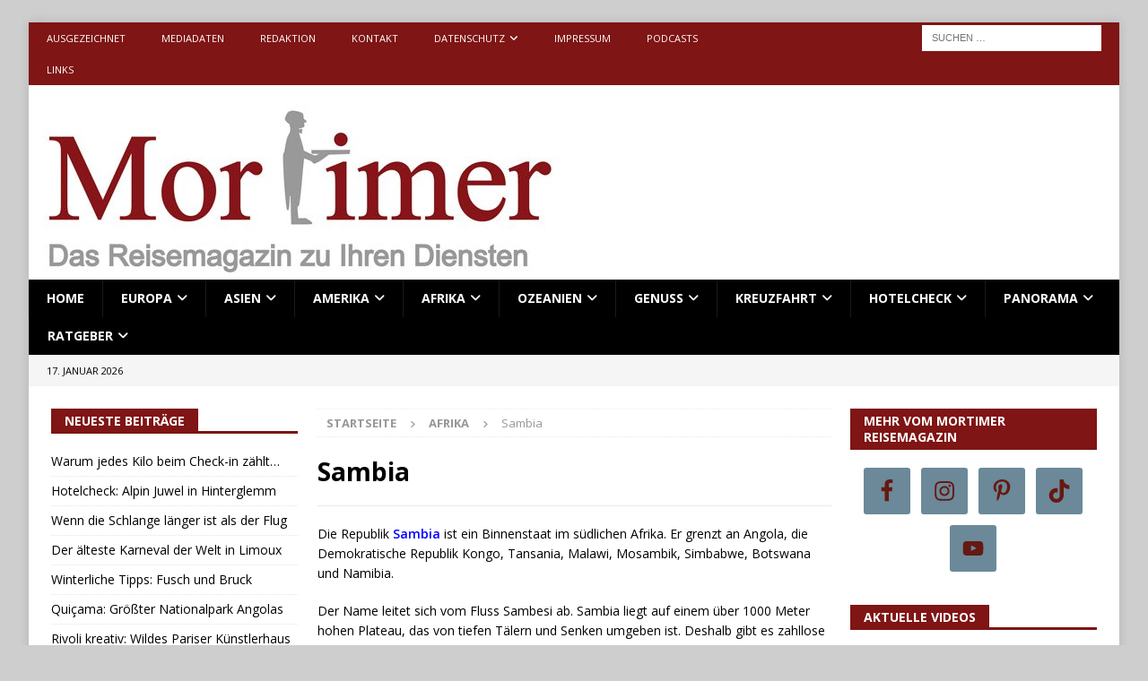

--- FILE ---
content_type: text/html; charset=UTF-8
request_url: https://www.mortimer-reisemagazin.de/category/afrika/sambia/
body_size: 48200
content:
<!DOCTYPE html>
<html class="no-js mh-two-sb" lang="de">
<head>
<meta charset="UTF-8">
<meta name="viewport" content="width=device-width, initial-scale=1.0">
<link rel="profile" href="http://gmpg.org/xfn/11" />
<meta name='robots' content='index, follow, max-image-preview:large, max-snippet:-1, max-video-preview:-1' />

	<!-- This site is optimized with the Yoast SEO Premium plugin v26.7 (Yoast SEO v26.7) - https://yoast.com/wordpress/plugins/seo/ -->
	<title>Sambia Reisetipps - Mortimer</title>
	<meta name="description" content="In der Republik Sambia ist der Besuch der Victoriafälle des Sambesi ein &quot;Muss&quot;. Der Name des Binnenstaates leitet sich vom Fluss Sambesi ab." />
	<link rel="canonical" href="https://www.mortimer-reisemagazin.de/category/afrika/sambia/" />
	<meta property="og:locale" content="de_DE" />
	<meta property="og:type" content="article" />
	<meta property="og:title" content="Sambia Archive" />
	<meta property="og:description" content="In der Republik Sambia ist der Besuch der Victoriafälle des Sambesi ein &quot;Muss&quot;. Der Name des Binnenstaates leitet sich vom Fluss Sambesi ab." />
	<meta property="og:url" content="https://www.mortimer-reisemagazin.de/category/afrika/sambia/" />
	<meta property="og:site_name" content="Mortimer" />
	<meta property="og:image" content="https://www.mortimer-reisemagazin.de/wp-content/uploads/2016/03/Unbenannt-3.jpg" />
	<meta property="og:image:width" content="600" />
	<meta property="og:image:height" content="217" />
	<meta property="og:image:type" content="image/jpeg" />
	<meta name="twitter:card" content="summary_large_image" />
	<meta name="twitter:site" content="@mortimermagazin" />
	<script type="application/ld+json" class="yoast-schema-graph">{"@context":"https://schema.org","@graph":[{"@type":"CollectionPage","@id":"https://www.mortimer-reisemagazin.de/category/afrika/sambia/","url":"https://www.mortimer-reisemagazin.de/category/afrika/sambia/","name":"Sambia Reisetipps - Mortimer","isPartOf":{"@id":"https://www.mortimer-reisemagazin.de/#website"},"primaryImageOfPage":{"@id":"https://www.mortimer-reisemagazin.de/category/afrika/sambia/#primaryimage"},"image":{"@id":"https://www.mortimer-reisemagazin.de/category/afrika/sambia/#primaryimage"},"thumbnailUrl":"https://www.mortimer-reisemagazin.de/wp-content/uploads/2025/06/Victoria-Falls-c-Z-Tourism-Agency.jpg","description":"In der Republik Sambia ist der Besuch der Victoriafälle des Sambesi ein \"Muss\". Der Name des Binnenstaates leitet sich vom Fluss Sambesi ab.","breadcrumb":{"@id":"https://www.mortimer-reisemagazin.de/category/afrika/sambia/#breadcrumb"},"inLanguage":"de"},{"@type":"ImageObject","inLanguage":"de","@id":"https://www.mortimer-reisemagazin.de/category/afrika/sambia/#primaryimage","url":"https://www.mortimer-reisemagazin.de/wp-content/uploads/2025/06/Victoria-Falls-c-Z-Tourism-Agency.jpg","contentUrl":"https://www.mortimer-reisemagazin.de/wp-content/uploads/2025/06/Victoria-Falls-c-Z-Tourism-Agency.jpg","width":1030,"height":673,"caption":"Eine der faszinierendsten naturphänome Afrikas sind die Victoriafälle. - Foto: Zambia Tourism Agency"},{"@type":"BreadcrumbList","@id":"https://www.mortimer-reisemagazin.de/category/afrika/sambia/#breadcrumb","itemListElement":[{"@type":"ListItem","position":1,"name":"Home","item":"https://www.mortimer-reisemagazin.de/"},{"@type":"ListItem","position":2,"name":"Afrika","item":"https://www.mortimer-reisemagazin.de/category/afrika/"},{"@type":"ListItem","position":3,"name":"Sambia"}]},{"@type":"WebSite","@id":"https://www.mortimer-reisemagazin.de/#website","url":"https://www.mortimer-reisemagazin.de/","name":"Mortimer Reisemagazin","description":"Das Reisemagazin zu Ihren Diensten","potentialAction":[{"@type":"SearchAction","target":{"@type":"EntryPoint","urlTemplate":"https://www.mortimer-reisemagazin.de/?s={search_term_string}"},"query-input":{"@type":"PropertyValueSpecification","valueRequired":true,"valueName":"search_term_string"}}],"inLanguage":"de"}]}</script>
	<!-- / Yoast SEO Premium plugin. -->


<link rel='dns-prefetch' href='//www.mortimer-reisemagazin.de' />
<link rel='dns-prefetch' href='//www.googletagmanager.com' />
<link rel='dns-prefetch' href='//fonts.googleapis.com' />
<link rel='dns-prefetch' href='//pagead2.googlesyndication.com' />
<link rel='dns-prefetch' href='//fundingchoicesmessages.google.com' />
<link rel="alternate" type="application/rss+xml" title="Mortimer &raquo; Feed" href="https://www.mortimer-reisemagazin.de/feed/" />
<link rel="alternate" type="application/rss+xml" title="Mortimer &raquo; Kommentar-Feed" href="https://www.mortimer-reisemagazin.de/comments/feed/" />
<link rel="alternate" type="application/rss+xml" title="Mortimer &raquo; Sambia Kategorie-Feed" href="https://www.mortimer-reisemagazin.de/category/afrika/sambia/feed/" />
<style id='wp-img-auto-sizes-contain-inline-css' type='text/css'>
img:is([sizes=auto i],[sizes^="auto," i]){contain-intrinsic-size:3000px 1500px}
/*# sourceURL=wp-img-auto-sizes-contain-inline-css */
</style>
<link rel='stylesheet' id='dashicons-css' href='https://www.mortimer-reisemagazin.de/wp-includes/css/dashicons.min.css?ver=6.9' type='text/css' media='all' />
<link rel='stylesheet' id='post-views-counter-frontend-css' href='https://www.mortimer-reisemagazin.de/wp-content/plugins/post-views-counter/css/frontend.css?ver=1.7.0' type='text/css' media='all' />
<style id='wp-emoji-styles-inline-css' type='text/css'>

	img.wp-smiley, img.emoji {
		display: inline !important;
		border: none !important;
		box-shadow: none !important;
		height: 1em !important;
		width: 1em !important;
		margin: 0 0.07em !important;
		vertical-align: -0.1em !important;
		background: none !important;
		padding: 0 !important;
	}
/*# sourceURL=wp-emoji-styles-inline-css */
</style>
<style id='wp-block-library-inline-css' type='text/css'>
:root{--wp-block-synced-color:#7a00df;--wp-block-synced-color--rgb:122,0,223;--wp-bound-block-color:var(--wp-block-synced-color);--wp-editor-canvas-background:#ddd;--wp-admin-theme-color:#007cba;--wp-admin-theme-color--rgb:0,124,186;--wp-admin-theme-color-darker-10:#006ba1;--wp-admin-theme-color-darker-10--rgb:0,107,160.5;--wp-admin-theme-color-darker-20:#005a87;--wp-admin-theme-color-darker-20--rgb:0,90,135;--wp-admin-border-width-focus:2px}@media (min-resolution:192dpi){:root{--wp-admin-border-width-focus:1.5px}}.wp-element-button{cursor:pointer}:root .has-very-light-gray-background-color{background-color:#eee}:root .has-very-dark-gray-background-color{background-color:#313131}:root .has-very-light-gray-color{color:#eee}:root .has-very-dark-gray-color{color:#313131}:root .has-vivid-green-cyan-to-vivid-cyan-blue-gradient-background{background:linear-gradient(135deg,#00d084,#0693e3)}:root .has-purple-crush-gradient-background{background:linear-gradient(135deg,#34e2e4,#4721fb 50%,#ab1dfe)}:root .has-hazy-dawn-gradient-background{background:linear-gradient(135deg,#faaca8,#dad0ec)}:root .has-subdued-olive-gradient-background{background:linear-gradient(135deg,#fafae1,#67a671)}:root .has-atomic-cream-gradient-background{background:linear-gradient(135deg,#fdd79a,#004a59)}:root .has-nightshade-gradient-background{background:linear-gradient(135deg,#330968,#31cdcf)}:root .has-midnight-gradient-background{background:linear-gradient(135deg,#020381,#2874fc)}:root{--wp--preset--font-size--normal:16px;--wp--preset--font-size--huge:42px}.has-regular-font-size{font-size:1em}.has-larger-font-size{font-size:2.625em}.has-normal-font-size{font-size:var(--wp--preset--font-size--normal)}.has-huge-font-size{font-size:var(--wp--preset--font-size--huge)}.has-text-align-center{text-align:center}.has-text-align-left{text-align:left}.has-text-align-right{text-align:right}.has-fit-text{white-space:nowrap!important}#end-resizable-editor-section{display:none}.aligncenter{clear:both}.items-justified-left{justify-content:flex-start}.items-justified-center{justify-content:center}.items-justified-right{justify-content:flex-end}.items-justified-space-between{justify-content:space-between}.screen-reader-text{border:0;clip-path:inset(50%);height:1px;margin:-1px;overflow:hidden;padding:0;position:absolute;width:1px;word-wrap:normal!important}.screen-reader-text:focus{background-color:#ddd;clip-path:none;color:#444;display:block;font-size:1em;height:auto;left:5px;line-height:normal;padding:15px 23px 14px;text-decoration:none;top:5px;width:auto;z-index:100000}html :where(.has-border-color){border-style:solid}html :where([style*=border-top-color]){border-top-style:solid}html :where([style*=border-right-color]){border-right-style:solid}html :where([style*=border-bottom-color]){border-bottom-style:solid}html :where([style*=border-left-color]){border-left-style:solid}html :where([style*=border-width]){border-style:solid}html :where([style*=border-top-width]){border-top-style:solid}html :where([style*=border-right-width]){border-right-style:solid}html :where([style*=border-bottom-width]){border-bottom-style:solid}html :where([style*=border-left-width]){border-left-style:solid}html :where(img[class*=wp-image-]){height:auto;max-width:100%}:where(figure){margin:0 0 1em}html :where(.is-position-sticky){--wp-admin--admin-bar--position-offset:var(--wp-admin--admin-bar--height,0px)}@media screen and (max-width:600px){html :where(.is-position-sticky){--wp-admin--admin-bar--position-offset:0px}}

/*# sourceURL=wp-block-library-inline-css */
</style><style id='global-styles-inline-css' type='text/css'>
:root{--wp--preset--aspect-ratio--square: 1;--wp--preset--aspect-ratio--4-3: 4/3;--wp--preset--aspect-ratio--3-4: 3/4;--wp--preset--aspect-ratio--3-2: 3/2;--wp--preset--aspect-ratio--2-3: 2/3;--wp--preset--aspect-ratio--16-9: 16/9;--wp--preset--aspect-ratio--9-16: 9/16;--wp--preset--color--black: #000000;--wp--preset--color--cyan-bluish-gray: #abb8c3;--wp--preset--color--white: #ffffff;--wp--preset--color--pale-pink: #f78da7;--wp--preset--color--vivid-red: #cf2e2e;--wp--preset--color--luminous-vivid-orange: #ff6900;--wp--preset--color--luminous-vivid-amber: #fcb900;--wp--preset--color--light-green-cyan: #7bdcb5;--wp--preset--color--vivid-green-cyan: #00d084;--wp--preset--color--pale-cyan-blue: #8ed1fc;--wp--preset--color--vivid-cyan-blue: #0693e3;--wp--preset--color--vivid-purple: #9b51e0;--wp--preset--gradient--vivid-cyan-blue-to-vivid-purple: linear-gradient(135deg,rgb(6,147,227) 0%,rgb(155,81,224) 100%);--wp--preset--gradient--light-green-cyan-to-vivid-green-cyan: linear-gradient(135deg,rgb(122,220,180) 0%,rgb(0,208,130) 100%);--wp--preset--gradient--luminous-vivid-amber-to-luminous-vivid-orange: linear-gradient(135deg,rgb(252,185,0) 0%,rgb(255,105,0) 100%);--wp--preset--gradient--luminous-vivid-orange-to-vivid-red: linear-gradient(135deg,rgb(255,105,0) 0%,rgb(207,46,46) 100%);--wp--preset--gradient--very-light-gray-to-cyan-bluish-gray: linear-gradient(135deg,rgb(238,238,238) 0%,rgb(169,184,195) 100%);--wp--preset--gradient--cool-to-warm-spectrum: linear-gradient(135deg,rgb(74,234,220) 0%,rgb(151,120,209) 20%,rgb(207,42,186) 40%,rgb(238,44,130) 60%,rgb(251,105,98) 80%,rgb(254,248,76) 100%);--wp--preset--gradient--blush-light-purple: linear-gradient(135deg,rgb(255,206,236) 0%,rgb(152,150,240) 100%);--wp--preset--gradient--blush-bordeaux: linear-gradient(135deg,rgb(254,205,165) 0%,rgb(254,45,45) 50%,rgb(107,0,62) 100%);--wp--preset--gradient--luminous-dusk: linear-gradient(135deg,rgb(255,203,112) 0%,rgb(199,81,192) 50%,rgb(65,88,208) 100%);--wp--preset--gradient--pale-ocean: linear-gradient(135deg,rgb(255,245,203) 0%,rgb(182,227,212) 50%,rgb(51,167,181) 100%);--wp--preset--gradient--electric-grass: linear-gradient(135deg,rgb(202,248,128) 0%,rgb(113,206,126) 100%);--wp--preset--gradient--midnight: linear-gradient(135deg,rgb(2,3,129) 0%,rgb(40,116,252) 100%);--wp--preset--font-size--small: 13px;--wp--preset--font-size--medium: 20px;--wp--preset--font-size--large: 36px;--wp--preset--font-size--x-large: 42px;--wp--preset--spacing--20: 0.44rem;--wp--preset--spacing--30: 0.67rem;--wp--preset--spacing--40: 1rem;--wp--preset--spacing--50: 1.5rem;--wp--preset--spacing--60: 2.25rem;--wp--preset--spacing--70: 3.38rem;--wp--preset--spacing--80: 5.06rem;--wp--preset--shadow--natural: 6px 6px 9px rgba(0, 0, 0, 0.2);--wp--preset--shadow--deep: 12px 12px 50px rgba(0, 0, 0, 0.4);--wp--preset--shadow--sharp: 6px 6px 0px rgba(0, 0, 0, 0.2);--wp--preset--shadow--outlined: 6px 6px 0px -3px rgb(255, 255, 255), 6px 6px rgb(0, 0, 0);--wp--preset--shadow--crisp: 6px 6px 0px rgb(0, 0, 0);}:where(.is-layout-flex){gap: 0.5em;}:where(.is-layout-grid){gap: 0.5em;}body .is-layout-flex{display: flex;}.is-layout-flex{flex-wrap: wrap;align-items: center;}.is-layout-flex > :is(*, div){margin: 0;}body .is-layout-grid{display: grid;}.is-layout-grid > :is(*, div){margin: 0;}:where(.wp-block-columns.is-layout-flex){gap: 2em;}:where(.wp-block-columns.is-layout-grid){gap: 2em;}:where(.wp-block-post-template.is-layout-flex){gap: 1.25em;}:where(.wp-block-post-template.is-layout-grid){gap: 1.25em;}.has-black-color{color: var(--wp--preset--color--black) !important;}.has-cyan-bluish-gray-color{color: var(--wp--preset--color--cyan-bluish-gray) !important;}.has-white-color{color: var(--wp--preset--color--white) !important;}.has-pale-pink-color{color: var(--wp--preset--color--pale-pink) !important;}.has-vivid-red-color{color: var(--wp--preset--color--vivid-red) !important;}.has-luminous-vivid-orange-color{color: var(--wp--preset--color--luminous-vivid-orange) !important;}.has-luminous-vivid-amber-color{color: var(--wp--preset--color--luminous-vivid-amber) !important;}.has-light-green-cyan-color{color: var(--wp--preset--color--light-green-cyan) !important;}.has-vivid-green-cyan-color{color: var(--wp--preset--color--vivid-green-cyan) !important;}.has-pale-cyan-blue-color{color: var(--wp--preset--color--pale-cyan-blue) !important;}.has-vivid-cyan-blue-color{color: var(--wp--preset--color--vivid-cyan-blue) !important;}.has-vivid-purple-color{color: var(--wp--preset--color--vivid-purple) !important;}.has-black-background-color{background-color: var(--wp--preset--color--black) !important;}.has-cyan-bluish-gray-background-color{background-color: var(--wp--preset--color--cyan-bluish-gray) !important;}.has-white-background-color{background-color: var(--wp--preset--color--white) !important;}.has-pale-pink-background-color{background-color: var(--wp--preset--color--pale-pink) !important;}.has-vivid-red-background-color{background-color: var(--wp--preset--color--vivid-red) !important;}.has-luminous-vivid-orange-background-color{background-color: var(--wp--preset--color--luminous-vivid-orange) !important;}.has-luminous-vivid-amber-background-color{background-color: var(--wp--preset--color--luminous-vivid-amber) !important;}.has-light-green-cyan-background-color{background-color: var(--wp--preset--color--light-green-cyan) !important;}.has-vivid-green-cyan-background-color{background-color: var(--wp--preset--color--vivid-green-cyan) !important;}.has-pale-cyan-blue-background-color{background-color: var(--wp--preset--color--pale-cyan-blue) !important;}.has-vivid-cyan-blue-background-color{background-color: var(--wp--preset--color--vivid-cyan-blue) !important;}.has-vivid-purple-background-color{background-color: var(--wp--preset--color--vivid-purple) !important;}.has-black-border-color{border-color: var(--wp--preset--color--black) !important;}.has-cyan-bluish-gray-border-color{border-color: var(--wp--preset--color--cyan-bluish-gray) !important;}.has-white-border-color{border-color: var(--wp--preset--color--white) !important;}.has-pale-pink-border-color{border-color: var(--wp--preset--color--pale-pink) !important;}.has-vivid-red-border-color{border-color: var(--wp--preset--color--vivid-red) !important;}.has-luminous-vivid-orange-border-color{border-color: var(--wp--preset--color--luminous-vivid-orange) !important;}.has-luminous-vivid-amber-border-color{border-color: var(--wp--preset--color--luminous-vivid-amber) !important;}.has-light-green-cyan-border-color{border-color: var(--wp--preset--color--light-green-cyan) !important;}.has-vivid-green-cyan-border-color{border-color: var(--wp--preset--color--vivid-green-cyan) !important;}.has-pale-cyan-blue-border-color{border-color: var(--wp--preset--color--pale-cyan-blue) !important;}.has-vivid-cyan-blue-border-color{border-color: var(--wp--preset--color--vivid-cyan-blue) !important;}.has-vivid-purple-border-color{border-color: var(--wp--preset--color--vivid-purple) !important;}.has-vivid-cyan-blue-to-vivid-purple-gradient-background{background: var(--wp--preset--gradient--vivid-cyan-blue-to-vivid-purple) !important;}.has-light-green-cyan-to-vivid-green-cyan-gradient-background{background: var(--wp--preset--gradient--light-green-cyan-to-vivid-green-cyan) !important;}.has-luminous-vivid-amber-to-luminous-vivid-orange-gradient-background{background: var(--wp--preset--gradient--luminous-vivid-amber-to-luminous-vivid-orange) !important;}.has-luminous-vivid-orange-to-vivid-red-gradient-background{background: var(--wp--preset--gradient--luminous-vivid-orange-to-vivid-red) !important;}.has-very-light-gray-to-cyan-bluish-gray-gradient-background{background: var(--wp--preset--gradient--very-light-gray-to-cyan-bluish-gray) !important;}.has-cool-to-warm-spectrum-gradient-background{background: var(--wp--preset--gradient--cool-to-warm-spectrum) !important;}.has-blush-light-purple-gradient-background{background: var(--wp--preset--gradient--blush-light-purple) !important;}.has-blush-bordeaux-gradient-background{background: var(--wp--preset--gradient--blush-bordeaux) !important;}.has-luminous-dusk-gradient-background{background: var(--wp--preset--gradient--luminous-dusk) !important;}.has-pale-ocean-gradient-background{background: var(--wp--preset--gradient--pale-ocean) !important;}.has-electric-grass-gradient-background{background: var(--wp--preset--gradient--electric-grass) !important;}.has-midnight-gradient-background{background: var(--wp--preset--gradient--midnight) !important;}.has-small-font-size{font-size: var(--wp--preset--font-size--small) !important;}.has-medium-font-size{font-size: var(--wp--preset--font-size--medium) !important;}.has-large-font-size{font-size: var(--wp--preset--font-size--large) !important;}.has-x-large-font-size{font-size: var(--wp--preset--font-size--x-large) !important;}
/*# sourceURL=global-styles-inline-css */
</style>

<style id='classic-theme-styles-inline-css' type='text/css'>
/*! This file is auto-generated */
.wp-block-button__link{color:#fff;background-color:#32373c;border-radius:9999px;box-shadow:none;text-decoration:none;padding:calc(.667em + 2px) calc(1.333em + 2px);font-size:1.125em}.wp-block-file__button{background:#32373c;color:#fff;text-decoration:none}
/*# sourceURL=/wp-includes/css/classic-themes.min.css */
</style>
<link rel='stylesheet' id='contact-form-7-css' href='https://www.mortimer-reisemagazin.de/wp-content/plugins/contact-form-7/includes/css/styles.css?ver=6.1.4' type='text/css' media='all' />
<link rel='stylesheet' id='hmcabw-font-awesome-css' href='https://www.mortimer-reisemagazin.de/wp-content/plugins/hm-cool-author-box-widget/assets/css/fontawesome/css/all.min.css?ver=3.0.3' type='text/css' media='' />
<link rel='stylesheet' id='hmcabw-front-css' href='https://www.mortimer-reisemagazin.de/wp-content/plugins/hm-cool-author-box-widget/assets/css/hmcabw-front.css?ver=3.0.3' type='text/css' media='' />
<link rel='stylesheet' id='hmcabw-widget-css' href='https://www.mortimer-reisemagazin.de/wp-content/plugins/hm-cool-author-box-widget/assets/css/hmcabw-widget.css?ver=3.0.3' type='text/css' media='' />
<link rel='stylesheet' id='wpccp-css' href='https://www.mortimer-reisemagazin.de/wp-content/plugins/wp-content-copy-protection/assets/css/style.min.css?ver=1687906608' type='text/css' media='all' />
<link rel='stylesheet' id='mh-google-fonts-css' href='https://fonts.googleapis.com/css?family=Open+Sans:300,400,400italic,600,700' type='text/css' media='all' />
<link rel='stylesheet' id='mh-font-awesome-css' href='https://www.mortimer-reisemagazin.de/wp-content/themes/mh-magazine/includes/core/assets/css/font-awesome.min.css' type='text/css' media='all' />
<link rel='stylesheet' id='mh-magazine-css' href='https://www.mortimer-reisemagazin.de/wp-content/themes/mh-magazine/style.css?ver=5.0.4' type='text/css' media='all' />
<link rel='stylesheet' id='simple-social-icons-font-css' href='https://www.mortimer-reisemagazin.de/wp-content/plugins/simple-social-icons/css/style.css?ver=4.0.0' type='text/css' media='all' />
<link rel='stylesheet' id='tablepress-default-css' href='https://www.mortimer-reisemagazin.de/wp-content/plugins/tablepress/css/build/default.css?ver=3.2.6' type='text/css' media='all' />
<script type="text/javascript" src="https://www.mortimer-reisemagazin.de/wp-includes/js/jquery/jquery.min.js?ver=3.7.1" id="jquery-core-js"></script>
<script type="text/javascript" src="https://www.mortimer-reisemagazin.de/wp-includes/js/jquery/jquery-migrate.min.js?ver=3.4.1" id="jquery-migrate-js"></script>
<script type="text/javascript" src="https://www.mortimer-reisemagazin.de/wp-content/plugins/simpul-youtube-by-esotech/js/jquery.cycle.all.js?ver=6.9" id="cycle-js"></script>
<script type="text/javascript" src="https://www.mortimer-reisemagazin.de/wp-content/plugins/simpul-youtube-by-esotech/js/simpul-youtube.js?ver=6.9" id="simpul-youtube-js"></script>
<script type="text/javascript" id="mh-scripts-js-extra">
/* <![CDATA[ */
var mh = {"text":{"toggle_menu":"Toggle Menu"}};
//# sourceURL=mh-scripts-js-extra
/* ]]> */
</script>
<script type="text/javascript" src="https://www.mortimer-reisemagazin.de/wp-content/themes/mh-magazine/includes/core/assets/js/scripts.js?ver=5.0.4" id="mh-scripts-js"></script>

<!-- Google Tag (gtac.js) durch Site-Kit hinzugefügt -->
<!-- Von Site Kit hinzugefügtes Google-Analytics-Snippet -->
<script type="text/javascript" src="https://www.googletagmanager.com/gtag/js?id=GT-5R8SZ24" id="google_gtagjs-js" async></script>
<script type="text/javascript" id="google_gtagjs-js-after">
/* <![CDATA[ */
window.dataLayer = window.dataLayer || [];function gtag(){dataLayer.push(arguments);}
gtag("set","linker",{"domains":["www.mortimer-reisemagazin.de"]});
gtag("js", new Date());
gtag("set", "developer_id.dZTNiMT", true);
gtag("config", "GT-5R8SZ24");
//# sourceURL=google_gtagjs-js-after
/* ]]> */
</script>
<link rel="https://api.w.org/" href="https://www.mortimer-reisemagazin.de/wp-json/" /><link rel="alternate" title="JSON" type="application/json" href="https://www.mortimer-reisemagazin.de/wp-json/wp/v2/categories/18857" /><link rel="EditURI" type="application/rsd+xml" title="RSD" href="https://www.mortimer-reisemagazin.de/xmlrpc.php?rsd" />
<meta name="generator" content="WordPress 6.9" />
<meta name="generator" content="Site Kit by Google 1.170.0" /><!--[if lt IE 9]>
<script src="https://www.mortimer-reisemagazin.de/wp-content/themes/mh-magazine/js/css3-mediaqueries.js"></script>
<![endif]-->
<!--[if lt IE 9]>
<script src="https://www.mortimer-reisemagazin.de/wp-content/themes/mh-magazine/js/css3-mediaqueries.js"></script>
<![endif]-->
<style type="text/css">
.mh-navigation li:hover, .mh-navigation ul li:hover > ul, .mh-main-nav-wrap, .mh-main-nav, .mh-social-nav li a:hover, .entry-tags li, .mh-slider-caption, .mh-widget-layout8 .mh-widget-title .mh-footer-widget-title-inner, .mh-widget-col-1 .mh-slider-caption, .mh-widget-col-1 .mh-posts-lineup-caption, .mh-carousel-layout1, .mh-spotlight-widget, .mh-social-widget li a, .mh-author-bio-widget, .mh-footer-widget .mh-tab-comment-excerpt, .mh-nip-item:hover .mh-nip-overlay, .mh-widget .tagcloud a, .mh-footer-widget .tagcloud a, .mh-footer, .mh-copyright-wrap, input[type=submit]:hover, #infinite-handle span:hover { background: #000000; }
.mh-extra-nav-bg { background: rgba(0, 0, 0, 0.2); }
.mh-slider-caption, .mh-posts-stacked-title, .mh-posts-lineup-caption { background: #000000; background: rgba(0, 0, 0, 0.8); }
@media screen and (max-width: 900px) { #mh-mobile .mh-slider-caption, #mh-mobile .mh-posts-lineup-caption { background: rgba(0, 0, 0, 1); } }
.slicknav_menu, .slicknav_nav ul, #mh-mobile .mh-footer-widget .mh-posts-stacked-overlay { border-color: #000000; }
.mh-copyright, .mh-copyright a { color: #fff; }
.mh-widget-layout4 .mh-widget-title { background: #7f1515; background: rgba(127, 21, 21, 0.6); }
.mh-preheader, .mh-wide-layout .mh-subheader, .mh-ticker-title, .mh-main-nav li:hover, .mh-footer-nav, .slicknav_menu, .slicknav_btn, .slicknav_nav .slicknav_item:hover, .slicknav_nav a:hover, .mh-back-to-top, .mh-subheading, .entry-tags .fa, .entry-tags li:hover, .mh-widget-layout2 .mh-widget-title, .mh-widget-layout4 .mh-widget-title-inner, .mh-widget-layout4 .mh-footer-widget-title, .mh-widget-layout5 .mh-widget-title-inner, .mh-widget-layout6 .mh-widget-title, #mh-mobile .flex-control-paging li a.flex-active, .mh-image-caption, .mh-carousel-layout1 .mh-carousel-caption, .mh-tab-button.active, .mh-tab-button.active:hover, .mh-footer-widget .mh-tab-button.active, .mh-social-widget li:hover a, .mh-footer-widget .mh-social-widget li a, .mh-footer-widget .mh-author-bio-widget, .tagcloud a:hover, .mh-widget .tagcloud a:hover, .mh-footer-widget .tagcloud a:hover, .mh-posts-stacked-item .mh-meta, .page-numbers:hover, .mh-loop-pagination .current, .mh-comments-pagination .current, .pagelink, a:hover .pagelink, input[type=submit], #infinite-handle span { background: #7f1515; }
.mh-main-nav-wrap .slicknav_nav ul, blockquote, .mh-widget-layout1 .mh-widget-title, .mh-widget-layout3 .mh-widget-title, .mh-widget-layout5 .mh-widget-title, .mh-widget-layout8 .mh-widget-title:after, #mh-mobile .mh-slider-caption, .mh-carousel-layout1, .mh-spotlight-widget, .mh-author-bio-widget, .mh-author-bio-title, .mh-author-bio-image-frame, .mh-video-widget, .mh-tab-buttons, textarea:hover, input[type=text]:hover, input[type=email]:hover, input[type=tel]:hover, input[type=url]:hover { border-color: #7f1515; }
.mh-header-tagline, .mh-dropcap, .mh-carousel-layout1 .flex-direction-nav a, .mh-carousel-layout2 .mh-carousel-caption, .mh-posts-digest-small-category, .mh-posts-lineup-more, .bypostauthor .fn:after, .mh-comment-list .comment-reply-link:before, #respond #cancel-comment-reply-link:before { color: #7f1515; }
.entry-content a { color: #1e73be; }
a:hover, .entry-content a:hover, #respond a:hover, #respond #cancel-comment-reply-link:hover, #respond .logged-in-as a:hover, .mh-comment-list .comment-meta a:hover, .mh-ping-list .mh-ping-item a:hover, .mh-meta a:hover, .mh-breadcrumb a:hover, .mh-tabbed-widget a:hover { color: #1e73be; }
</style>

<!-- Durch Site Kit hinzugefügte Google AdSense Metatags -->
<meta name="google-adsense-platform-account" content="ca-host-pub-2644536267352236">
<meta name="google-adsense-platform-domain" content="sitekit.withgoogle.com">
<!-- Beende durch Site Kit hinzugefügte Google AdSense Metatags -->
<style type="text/css" id="custom-background-css">
body.custom-background { background-color: #cecece; }
</style>
	
<!-- Von Site Kit hinzugefügtes Google-AdSense-Snippet -->
<script type="text/javascript" async="async" src="https://pagead2.googlesyndication.com/pagead/js/adsbygoogle.js?client=ca-pub-7181516533595630&amp;host=ca-host-pub-2644536267352236" crossorigin="anonymous"></script>

<!-- Ende des von Site Kit hinzugefügten Google-AdSense-Snippets -->

<!-- Google AdSense Ad Blocking Recovery snippet added by Site Kit -->
<script async src="https://fundingchoicesmessages.google.com/i/pub-7181516533595630?ers=1" nonce="8ntQn3g66jVgLHcDAGXfhw"></script><script nonce="8ntQn3g66jVgLHcDAGXfhw">(function() {function signalGooglefcPresent() {if (!window.frames['googlefcPresent']) {if (document.body) {const iframe = document.createElement('iframe'); iframe.style = 'width: 0; height: 0; border: none; z-index: -1000; left: -1000px; top: -1000px;'; iframe.style.display = 'none'; iframe.name = 'googlefcPresent'; document.body.appendChild(iframe);} else {setTimeout(signalGooglefcPresent, 0);}}}signalGooglefcPresent();})();</script>
<!-- End Google AdSense Ad Blocking Recovery snippet added by Site Kit -->

<!-- Google AdSense Ad Blocking Recovery Error Protection snippet added by Site Kit -->
<script>(function(){'use strict';function aa(a){var b=0;return function(){return b<a.length?{done:!1,value:a[b++]}:{done:!0}}}var ba="function"==typeof Object.defineProperties?Object.defineProperty:function(a,b,c){if(a==Array.prototype||a==Object.prototype)return a;a[b]=c.value;return a};
function ea(a){a=["object"==typeof globalThis&&globalThis,a,"object"==typeof window&&window,"object"==typeof self&&self,"object"==typeof global&&global];for(var b=0;b<a.length;++b){var c=a[b];if(c&&c.Math==Math)return c}throw Error("Cannot find global object");}var fa=ea(this);function ha(a,b){if(b)a:{var c=fa;a=a.split(".");for(var d=0;d<a.length-1;d++){var e=a[d];if(!(e in c))break a;c=c[e]}a=a[a.length-1];d=c[a];b=b(d);b!=d&&null!=b&&ba(c,a,{configurable:!0,writable:!0,value:b})}}
var ia="function"==typeof Object.create?Object.create:function(a){function b(){}b.prototype=a;return new b},l;if("function"==typeof Object.setPrototypeOf)l=Object.setPrototypeOf;else{var m;a:{var ja={a:!0},ka={};try{ka.__proto__=ja;m=ka.a;break a}catch(a){}m=!1}l=m?function(a,b){a.__proto__=b;if(a.__proto__!==b)throw new TypeError(a+" is not extensible");return a}:null}var la=l;
function n(a,b){a.prototype=ia(b.prototype);a.prototype.constructor=a;if(la)la(a,b);else for(var c in b)if("prototype"!=c)if(Object.defineProperties){var d=Object.getOwnPropertyDescriptor(b,c);d&&Object.defineProperty(a,c,d)}else a[c]=b[c];a.A=b.prototype}function ma(){for(var a=Number(this),b=[],c=a;c<arguments.length;c++)b[c-a]=arguments[c];return b}
var na="function"==typeof Object.assign?Object.assign:function(a,b){for(var c=1;c<arguments.length;c++){var d=arguments[c];if(d)for(var e in d)Object.prototype.hasOwnProperty.call(d,e)&&(a[e]=d[e])}return a};ha("Object.assign",function(a){return a||na});/*

 Copyright The Closure Library Authors.
 SPDX-License-Identifier: Apache-2.0
*/
var p=this||self;function q(a){return a};var t,u;a:{for(var oa=["CLOSURE_FLAGS"],v=p,x=0;x<oa.length;x++)if(v=v[oa[x]],null==v){u=null;break a}u=v}var pa=u&&u[610401301];t=null!=pa?pa:!1;var z,qa=p.navigator;z=qa?qa.userAgentData||null:null;function A(a){return t?z?z.brands.some(function(b){return(b=b.brand)&&-1!=b.indexOf(a)}):!1:!1}function B(a){var b;a:{if(b=p.navigator)if(b=b.userAgent)break a;b=""}return-1!=b.indexOf(a)};function C(){return t?!!z&&0<z.brands.length:!1}function D(){return C()?A("Chromium"):(B("Chrome")||B("CriOS"))&&!(C()?0:B("Edge"))||B("Silk")};var ra=C()?!1:B("Trident")||B("MSIE");!B("Android")||D();D();B("Safari")&&(D()||(C()?0:B("Coast"))||(C()?0:B("Opera"))||(C()?0:B("Edge"))||(C()?A("Microsoft Edge"):B("Edg/"))||C()&&A("Opera"));var sa={},E=null;var ta="undefined"!==typeof Uint8Array,ua=!ra&&"function"===typeof btoa;var F="function"===typeof Symbol&&"symbol"===typeof Symbol()?Symbol():void 0,G=F?function(a,b){a[F]|=b}:function(a,b){void 0!==a.g?a.g|=b:Object.defineProperties(a,{g:{value:b,configurable:!0,writable:!0,enumerable:!1}})};function va(a){var b=H(a);1!==(b&1)&&(Object.isFrozen(a)&&(a=Array.prototype.slice.call(a)),I(a,b|1))}
var H=F?function(a){return a[F]|0}:function(a){return a.g|0},J=F?function(a){return a[F]}:function(a){return a.g},I=F?function(a,b){a[F]=b}:function(a,b){void 0!==a.g?a.g=b:Object.defineProperties(a,{g:{value:b,configurable:!0,writable:!0,enumerable:!1}})};function wa(){var a=[];G(a,1);return a}function xa(a,b){I(b,(a|0)&-99)}function K(a,b){I(b,(a|34)&-73)}function L(a){a=a>>11&1023;return 0===a?536870912:a};var M={};function N(a){return null!==a&&"object"===typeof a&&!Array.isArray(a)&&a.constructor===Object}var O,ya=[];I(ya,39);O=Object.freeze(ya);var P;function Q(a,b){P=b;a=new a(b);P=void 0;return a}
function R(a,b,c){null==a&&(a=P);P=void 0;if(null==a){var d=96;c?(a=[c],d|=512):a=[];b&&(d=d&-2095105|(b&1023)<<11)}else{if(!Array.isArray(a))throw Error();d=H(a);if(d&64)return a;d|=64;if(c&&(d|=512,c!==a[0]))throw Error();a:{c=a;var e=c.length;if(e){var f=e-1,g=c[f];if(N(g)){d|=256;b=(d>>9&1)-1;e=f-b;1024<=e&&(za(c,b,g),e=1023);d=d&-2095105|(e&1023)<<11;break a}}b&&(g=(d>>9&1)-1,b=Math.max(b,e-g),1024<b&&(za(c,g,{}),d|=256,b=1023),d=d&-2095105|(b&1023)<<11)}}I(a,d);return a}
function za(a,b,c){for(var d=1023+b,e=a.length,f=d;f<e;f++){var g=a[f];null!=g&&g!==c&&(c[f-b]=g)}a.length=d+1;a[d]=c};function Aa(a){switch(typeof a){case "number":return isFinite(a)?a:String(a);case "boolean":return a?1:0;case "object":if(a&&!Array.isArray(a)&&ta&&null!=a&&a instanceof Uint8Array){if(ua){for(var b="",c=0,d=a.length-10240;c<d;)b+=String.fromCharCode.apply(null,a.subarray(c,c+=10240));b+=String.fromCharCode.apply(null,c?a.subarray(c):a);a=btoa(b)}else{void 0===b&&(b=0);if(!E){E={};c="ABCDEFGHIJKLMNOPQRSTUVWXYZabcdefghijklmnopqrstuvwxyz0123456789".split("");d=["+/=","+/","-_=","-_.","-_"];for(var e=
0;5>e;e++){var f=c.concat(d[e].split(""));sa[e]=f;for(var g=0;g<f.length;g++){var h=f[g];void 0===E[h]&&(E[h]=g)}}}b=sa[b];c=Array(Math.floor(a.length/3));d=b[64]||"";for(e=f=0;f<a.length-2;f+=3){var k=a[f],w=a[f+1];h=a[f+2];g=b[k>>2];k=b[(k&3)<<4|w>>4];w=b[(w&15)<<2|h>>6];h=b[h&63];c[e++]=g+k+w+h}g=0;h=d;switch(a.length-f){case 2:g=a[f+1],h=b[(g&15)<<2]||d;case 1:a=a[f],c[e]=b[a>>2]+b[(a&3)<<4|g>>4]+h+d}a=c.join("")}return a}}return a};function Ba(a,b,c){a=Array.prototype.slice.call(a);var d=a.length,e=b&256?a[d-1]:void 0;d+=e?-1:0;for(b=b&512?1:0;b<d;b++)a[b]=c(a[b]);if(e){b=a[b]={};for(var f in e)Object.prototype.hasOwnProperty.call(e,f)&&(b[f]=c(e[f]))}return a}function Da(a,b,c,d,e,f){if(null!=a){if(Array.isArray(a))a=e&&0==a.length&&H(a)&1?void 0:f&&H(a)&2?a:Ea(a,b,c,void 0!==d,e,f);else if(N(a)){var g={},h;for(h in a)Object.prototype.hasOwnProperty.call(a,h)&&(g[h]=Da(a[h],b,c,d,e,f));a=g}else a=b(a,d);return a}}
function Ea(a,b,c,d,e,f){var g=d||c?H(a):0;d=d?!!(g&32):void 0;a=Array.prototype.slice.call(a);for(var h=0;h<a.length;h++)a[h]=Da(a[h],b,c,d,e,f);c&&c(g,a);return a}function Fa(a){return a.s===M?a.toJSON():Aa(a)};function Ga(a,b,c){c=void 0===c?K:c;if(null!=a){if(ta&&a instanceof Uint8Array)return b?a:new Uint8Array(a);if(Array.isArray(a)){var d=H(a);if(d&2)return a;if(b&&!(d&64)&&(d&32||0===d))return I(a,d|34),a;a=Ea(a,Ga,d&4?K:c,!0,!1,!0);b=H(a);b&4&&b&2&&Object.freeze(a);return a}a.s===M&&(b=a.h,c=J(b),a=c&2?a:Q(a.constructor,Ha(b,c,!0)));return a}}function Ha(a,b,c){var d=c||b&2?K:xa,e=!!(b&32);a=Ba(a,b,function(f){return Ga(f,e,d)});G(a,32|(c?2:0));return a};function Ia(a,b){a=a.h;return Ja(a,J(a),b)}function Ja(a,b,c,d){if(-1===c)return null;if(c>=L(b)){if(b&256)return a[a.length-1][c]}else{var e=a.length;if(d&&b&256&&(d=a[e-1][c],null!=d))return d;b=c+((b>>9&1)-1);if(b<e)return a[b]}}function Ka(a,b,c,d,e){var f=L(b);if(c>=f||e){e=b;if(b&256)f=a[a.length-1];else{if(null==d)return;f=a[f+((b>>9&1)-1)]={};e|=256}f[c]=d;e&=-1025;e!==b&&I(a,e)}else a[c+((b>>9&1)-1)]=d,b&256&&(d=a[a.length-1],c in d&&delete d[c]),b&1024&&I(a,b&-1025)}
function La(a,b){var c=Ma;var d=void 0===d?!1:d;var e=a.h;var f=J(e),g=Ja(e,f,b,d);var h=!1;if(null==g||"object"!==typeof g||(h=Array.isArray(g))||g.s!==M)if(h){var k=h=H(g);0===k&&(k|=f&32);k|=f&2;k!==h&&I(g,k);c=new c(g)}else c=void 0;else c=g;c!==g&&null!=c&&Ka(e,f,b,c,d);e=c;if(null==e)return e;a=a.h;f=J(a);f&2||(g=e,c=g.h,h=J(c),g=h&2?Q(g.constructor,Ha(c,h,!1)):g,g!==e&&(e=g,Ka(a,f,b,e,d)));return e}function Na(a,b){a=Ia(a,b);return null==a||"string"===typeof a?a:void 0}
function Oa(a,b){a=Ia(a,b);return null!=a?a:0}function S(a,b){a=Na(a,b);return null!=a?a:""};function T(a,b,c){this.h=R(a,b,c)}T.prototype.toJSON=function(){var a=Ea(this.h,Fa,void 0,void 0,!1,!1);return Pa(this,a,!0)};T.prototype.s=M;T.prototype.toString=function(){return Pa(this,this.h,!1).toString()};
function Pa(a,b,c){var d=a.constructor.v,e=L(J(c?a.h:b)),f=!1;if(d){if(!c){b=Array.prototype.slice.call(b);var g;if(b.length&&N(g=b[b.length-1]))for(f=0;f<d.length;f++)if(d[f]>=e){Object.assign(b[b.length-1]={},g);break}f=!0}e=b;c=!c;g=J(a.h);a=L(g);g=(g>>9&1)-1;for(var h,k,w=0;w<d.length;w++)if(k=d[w],k<a){k+=g;var r=e[k];null==r?e[k]=c?O:wa():c&&r!==O&&va(r)}else h||(r=void 0,e.length&&N(r=e[e.length-1])?h=r:e.push(h={})),r=h[k],null==h[k]?h[k]=c?O:wa():c&&r!==O&&va(r)}d=b.length;if(!d)return b;
var Ca;if(N(h=b[d-1])){a:{var y=h;e={};c=!1;for(var ca in y)Object.prototype.hasOwnProperty.call(y,ca)&&(a=y[ca],Array.isArray(a)&&a!=a&&(c=!0),null!=a?e[ca]=a:c=!0);if(c){for(var rb in e){y=e;break a}y=null}}y!=h&&(Ca=!0);d--}for(;0<d;d--){h=b[d-1];if(null!=h)break;var cb=!0}if(!Ca&&!cb)return b;var da;f?da=b:da=Array.prototype.slice.call(b,0,d);b=da;f&&(b.length=d);y&&b.push(y);return b};function Qa(a){return function(b){if(null==b||""==b)b=new a;else{b=JSON.parse(b);if(!Array.isArray(b))throw Error(void 0);G(b,32);b=Q(a,b)}return b}};function Ra(a){this.h=R(a)}n(Ra,T);var Sa=Qa(Ra);var U;function V(a){this.g=a}V.prototype.toString=function(){return this.g+""};var Ta={};function Ua(){return Math.floor(2147483648*Math.random()).toString(36)+Math.abs(Math.floor(2147483648*Math.random())^Date.now()).toString(36)};function Va(a,b){b=String(b);"application/xhtml+xml"===a.contentType&&(b=b.toLowerCase());return a.createElement(b)}function Wa(a){this.g=a||p.document||document}Wa.prototype.appendChild=function(a,b){a.appendChild(b)};/*

 SPDX-License-Identifier: Apache-2.0
*/
function Xa(a,b){a.src=b instanceof V&&b.constructor===V?b.g:"type_error:TrustedResourceUrl";var c,d;(c=(b=null==(d=(c=(a.ownerDocument&&a.ownerDocument.defaultView||window).document).querySelector)?void 0:d.call(c,"script[nonce]"))?b.nonce||b.getAttribute("nonce")||"":"")&&a.setAttribute("nonce",c)};function Ya(a){a=void 0===a?document:a;return a.createElement("script")};function Za(a,b,c,d,e,f){try{var g=a.g,h=Ya(g);h.async=!0;Xa(h,b);g.head.appendChild(h);h.addEventListener("load",function(){e();d&&g.head.removeChild(h)});h.addEventListener("error",function(){0<c?Za(a,b,c-1,d,e,f):(d&&g.head.removeChild(h),f())})}catch(k){f()}};var $a=p.atob("aHR0cHM6Ly93d3cuZ3N0YXRpYy5jb20vaW1hZ2VzL2ljb25zL21hdGVyaWFsL3N5c3RlbS8xeC93YXJuaW5nX2FtYmVyXzI0ZHAucG5n"),ab=p.atob("WW91IGFyZSBzZWVpbmcgdGhpcyBtZXNzYWdlIGJlY2F1c2UgYWQgb3Igc2NyaXB0IGJsb2NraW5nIHNvZnR3YXJlIGlzIGludGVyZmVyaW5nIHdpdGggdGhpcyBwYWdlLg=="),bb=p.atob("RGlzYWJsZSBhbnkgYWQgb3Igc2NyaXB0IGJsb2NraW5nIHNvZnR3YXJlLCB0aGVuIHJlbG9hZCB0aGlzIHBhZ2Uu");function db(a,b,c){this.i=a;this.l=new Wa(this.i);this.g=null;this.j=[];this.m=!1;this.u=b;this.o=c}
function eb(a){if(a.i.body&&!a.m){var b=function(){fb(a);p.setTimeout(function(){return gb(a,3)},50)};Za(a.l,a.u,2,!0,function(){p[a.o]||b()},b);a.m=!0}}
function fb(a){for(var b=W(1,5),c=0;c<b;c++){var d=X(a);a.i.body.appendChild(d);a.j.push(d)}b=X(a);b.style.bottom="0";b.style.left="0";b.style.position="fixed";b.style.width=W(100,110).toString()+"%";b.style.zIndex=W(2147483544,2147483644).toString();b.style["background-color"]=hb(249,259,242,252,219,229);b.style["box-shadow"]="0 0 12px #888";b.style.color=hb(0,10,0,10,0,10);b.style.display="flex";b.style["justify-content"]="center";b.style["font-family"]="Roboto, Arial";c=X(a);c.style.width=W(80,
85).toString()+"%";c.style.maxWidth=W(750,775).toString()+"px";c.style.margin="24px";c.style.display="flex";c.style["align-items"]="flex-start";c.style["justify-content"]="center";d=Va(a.l.g,"IMG");d.className=Ua();d.src=$a;d.alt="Warning icon";d.style.height="24px";d.style.width="24px";d.style["padding-right"]="16px";var e=X(a),f=X(a);f.style["font-weight"]="bold";f.textContent=ab;var g=X(a);g.textContent=bb;Y(a,e,f);Y(a,e,g);Y(a,c,d);Y(a,c,e);Y(a,b,c);a.g=b;a.i.body.appendChild(a.g);b=W(1,5);for(c=
0;c<b;c++)d=X(a),a.i.body.appendChild(d),a.j.push(d)}function Y(a,b,c){for(var d=W(1,5),e=0;e<d;e++){var f=X(a);b.appendChild(f)}b.appendChild(c);c=W(1,5);for(d=0;d<c;d++)e=X(a),b.appendChild(e)}function W(a,b){return Math.floor(a+Math.random()*(b-a))}function hb(a,b,c,d,e,f){return"rgb("+W(Math.max(a,0),Math.min(b,255)).toString()+","+W(Math.max(c,0),Math.min(d,255)).toString()+","+W(Math.max(e,0),Math.min(f,255)).toString()+")"}function X(a){a=Va(a.l.g,"DIV");a.className=Ua();return a}
function gb(a,b){0>=b||null!=a.g&&0!=a.g.offsetHeight&&0!=a.g.offsetWidth||(ib(a),fb(a),p.setTimeout(function(){return gb(a,b-1)},50))}
function ib(a){var b=a.j;var c="undefined"!=typeof Symbol&&Symbol.iterator&&b[Symbol.iterator];if(c)b=c.call(b);else if("number"==typeof b.length)b={next:aa(b)};else throw Error(String(b)+" is not an iterable or ArrayLike");for(c=b.next();!c.done;c=b.next())(c=c.value)&&c.parentNode&&c.parentNode.removeChild(c);a.j=[];(b=a.g)&&b.parentNode&&b.parentNode.removeChild(b);a.g=null};function jb(a,b,c,d,e){function f(k){document.body?g(document.body):0<k?p.setTimeout(function(){f(k-1)},e):b()}function g(k){k.appendChild(h);p.setTimeout(function(){h?(0!==h.offsetHeight&&0!==h.offsetWidth?b():a(),h.parentNode&&h.parentNode.removeChild(h)):a()},d)}var h=kb(c);f(3)}function kb(a){var b=document.createElement("div");b.className=a;b.style.width="1px";b.style.height="1px";b.style.position="absolute";b.style.left="-10000px";b.style.top="-10000px";b.style.zIndex="-10000";return b};function Ma(a){this.h=R(a)}n(Ma,T);function lb(a){this.h=R(a)}n(lb,T);var mb=Qa(lb);function nb(a){a=Na(a,4)||"";if(void 0===U){var b=null;var c=p.trustedTypes;if(c&&c.createPolicy){try{b=c.createPolicy("goog#html",{createHTML:q,createScript:q,createScriptURL:q})}catch(d){p.console&&p.console.error(d.message)}U=b}else U=b}a=(b=U)?b.createScriptURL(a):a;return new V(a,Ta)};function ob(a,b){this.m=a;this.o=new Wa(a.document);this.g=b;this.j=S(this.g,1);this.u=nb(La(this.g,2));this.i=!1;b=nb(La(this.g,13));this.l=new db(a.document,b,S(this.g,12))}ob.prototype.start=function(){pb(this)};
function pb(a){qb(a);Za(a.o,a.u,3,!1,function(){a:{var b=a.j;var c=p.btoa(b);if(c=p[c]){try{var d=Sa(p.atob(c))}catch(e){b=!1;break a}b=b===Na(d,1)}else b=!1}b?Z(a,S(a.g,14)):(Z(a,S(a.g,8)),eb(a.l))},function(){jb(function(){Z(a,S(a.g,7));eb(a.l)},function(){return Z(a,S(a.g,6))},S(a.g,9),Oa(a.g,10),Oa(a.g,11))})}function Z(a,b){a.i||(a.i=!0,a=new a.m.XMLHttpRequest,a.open("GET",b,!0),a.send())}function qb(a){var b=p.btoa(a.j);a.m[b]&&Z(a,S(a.g,5))};(function(a,b){p[a]=function(){var c=ma.apply(0,arguments);p[a]=function(){};b.apply(null,c)}})("__h82AlnkH6D91__",function(a){"function"===typeof window.atob&&(new ob(window,mb(window.atob(a)))).start()});}).call(this);

window.__h82AlnkH6D91__("[base64]/[base64]/[base64]/[base64]");</script>
<!-- End Google AdSense Ad Blocking Recovery Error Protection snippet added by Site Kit -->
<link rel="icon" href="https://www.mortimer-reisemagazin.de/wp-content/uploads/2023/05/cropped-2b065a612fdfd53b8c23d45f45b4b2b0_400x400-32x32.jpeg" sizes="32x32" />
<link rel="icon" href="https://www.mortimer-reisemagazin.de/wp-content/uploads/2023/05/cropped-2b065a612fdfd53b8c23d45f45b4b2b0_400x400-192x192.jpeg" sizes="192x192" />
<link rel="apple-touch-icon" href="https://www.mortimer-reisemagazin.de/wp-content/uploads/2023/05/cropped-2b065a612fdfd53b8c23d45f45b4b2b0_400x400-180x180.jpeg" />
<meta name="msapplication-TileImage" content="https://www.mortimer-reisemagazin.de/wp-content/uploads/2023/05/cropped-2b065a612fdfd53b8c23d45f45b4b2b0_400x400-270x270.jpeg" />

<div align="center">
	<noscript>
		<div style="position:fixed; top:0px; left:0px; z-index:3000; height:100%; width:100%; background-color:#FFFFFF">
			<br/><br/>
			<div style="font-family: Tahoma; font-size: 14px; background-color:#FFFFCC; border: 1pt solid Black; padding: 10pt;">
				Sorry, you have Javascript Disabled! To see this page as it is meant to appear, please enable your Javascript!
			</div>
		</div>
	</noscript>
</div>
</head>
<body id="mh-mobile" class="archive category category-sambia category-18857 custom-background wp-theme-mh-magazine mh-boxed-layout mh-left-sb mh-loop-layout5 mh-widget-layout5" itemscope="itemscope" itemtype="https://schema.org/WebPage">
<div class="mh-container mh-container-outer">
<div class="mh-header-nav-mobile clearfix"></div>
	<div class="mh-preheader">
		<div class="mh-container mh-container-inner mh-row clearfix">
							<div class="mh-header-bar-content mh-header-bar-top-left mh-col-2-3 clearfix">
											<nav class="mh-navigation mh-header-nav mh-header-nav-top clearfix" itemscope="itemscope" itemtype="https://schema.org/SiteNavigationElement">
							<div class="menu-kopf-container"><ul id="menu-kopf" class="menu"><li id="menu-item-80728" class="menu-item menu-item-type-post_type menu-item-object-page menu-item-80728"><a href="https://www.mortimer-reisemagazin.de/ausgezeichnet/">Ausgezeichnet</a></li>
<li id="menu-item-80730" class="menu-item menu-item-type-post_type menu-item-object-page menu-item-80730"><a href="https://www.mortimer-reisemagazin.de/mediadaten/">Mediadaten</a></li>
<li id="menu-item-80729" class="menu-item menu-item-type-post_type menu-item-object-page menu-item-80729"><a href="https://www.mortimer-reisemagazin.de/redaktion/">Redaktion</a></li>
<li id="menu-item-80720" class="menu-item menu-item-type-post_type menu-item-object-page menu-item-80720"><a href="https://www.mortimer-reisemagazin.de/kontakt/">Kontakt</a></li>
<li id="menu-item-80718" class="menu-item menu-item-type-post_type menu-item-object-page menu-item-has-children menu-item-80718"><a href="https://www.mortimer-reisemagazin.de/datenschutz/">Datenschutz</a>
<ul class="sub-menu">
	<li id="menu-item-80725" class="menu-item menu-item-type-post_type menu-item-object-page menu-item-privacy-policy menu-item-80725"><a rel="privacy-policy" href="https://www.mortimer-reisemagazin.de/impressum/datenschutzerklaerung/">Datenschutzerklärung</a></li>
</ul>
</li>
<li id="menu-item-80722" class="menu-item menu-item-type-post_type menu-item-object-page menu-item-80722"><a href="https://www.mortimer-reisemagazin.de/impressum/">Impressum</a></li>
<li id="menu-item-113952" class="menu-item menu-item-type-post_type menu-item-object-page menu-item-113952"><a href="https://www.mortimer-reisemagazin.de/podcasts/">Podcasts</a></li>
<li id="menu-item-108612" class="menu-item menu-item-type-post_type menu-item-object-page menu-item-108612"><a href="https://www.mortimer-reisemagazin.de/impressum/links/">Links</a></li>
</ul></div>						</nav>
									</div>
										<div class="mh-header-bar-content mh-header-bar-top-right mh-col-1-3 clearfix">
											<aside class="mh-header-search mh-header-search-top">
							<form role="search" method="get" class="search-form" action="https://www.mortimer-reisemagazin.de/">
				<label>
					<span class="screen-reader-text">Suche nach:</span>
					<input type="search" class="search-field" placeholder="Suchen …" value="" name="s" />
				</label>
				<input type="submit" class="search-submit" value="Suchen" />
			</form>						</aside>
									</div>
					</div>
	</div>
<header class="mh-header" itemscope="itemscope" itemtype="https://schema.org/WPHeader">
	<div class="mh-container mh-container-inner clearfix">
	   <div class="mh-custom-header clearfix">
<a class="mh-header-image-link" href="https://www.mortimer-reisemagazin.de/" title="Mortimer" rel="home">
<img class="mh-header-image" src="https://www.mortimer-reisemagazin.de/wp-content/uploads/2020/08/cropped-Unbenannt-3-3.jpg" srcset="https://www.mortimer-reisemagazin.de/wp-content/uploads/2020/08/cropped-Unbenannt-3-3-435x157.jpg 435w, https://www.mortimer-reisemagazin.de/wp-content/uploads/2020/08/cropped-Unbenannt-3-3.jpg 600w, https://www.mortimer-reisemagazin.de/wp-content/uploads/2020/08/cropped-Unbenannt-3-3.jpg 600w" sizes="(max-width: 768px) 100vw, (max-width: 1200px) 80vw, 1200px" height="217" width="600" alt="Mortimer" loading="eager" decoding="async" />
</a>
</div>
	</div>
	<div class="mh-main-nav-wrap">
		<nav class="mh-navigation mh-main-nav mh-container mh-container-inner clearfix" itemscope="itemscope" itemtype="https://schema.org/SiteNavigationElement">
			<div class="menu-head-container"><ul id="menu-head" class="menu"><li id="menu-item-80736" class="menu-item menu-item-type-custom menu-item-object-custom menu-item-home menu-item-80736"><a href="https://www.mortimer-reisemagazin.de/">Home</a></li>
<li id="menu-item-12177" class="menu-item menu-item-type-taxonomy menu-item-object-category menu-item-has-children menu-item-12177"><a href="https://www.mortimer-reisemagazin.de/category/europa/">Europa</a>
<ul class="sub-menu">
	<li id="menu-item-80793" class="menu-item menu-item-type-taxonomy menu-item-object-category menu-item-80793"><a href="https://www.mortimer-reisemagazin.de/category/europa/andorra/">Andorra</a></li>
	<li id="menu-item-80792" class="menu-item menu-item-type-taxonomy menu-item-object-category menu-item-80792"><a href="https://www.mortimer-reisemagazin.de/category/europa/albanien/">Albanien</a></li>
	<li id="menu-item-80794" class="menu-item menu-item-type-taxonomy menu-item-object-category menu-item-80794"><a href="https://www.mortimer-reisemagazin.de/category/europa/belgien/">Belgien</a></li>
	<li id="menu-item-80795" class="menu-item menu-item-type-taxonomy menu-item-object-category menu-item-80795"><a href="https://www.mortimer-reisemagazin.de/category/europa/bulgarien/">Bulgarien</a></li>
	<li id="menu-item-80796" class="menu-item menu-item-type-taxonomy menu-item-object-category menu-item-80796"><a href="https://www.mortimer-reisemagazin.de/category/europa/danemark/">Dänemark</a></li>
	<li id="menu-item-80865" class="menu-item menu-item-type-taxonomy menu-item-object-category menu-item-has-children menu-item-80865"><a href="https://www.mortimer-reisemagazin.de/category/europa/deutschland/">Deutschland</a>
	<ul class="sub-menu">
		<li id="menu-item-80837" class="menu-item menu-item-type-taxonomy menu-item-object-category menu-item-80837"><a href="https://www.mortimer-reisemagazin.de/category/europa/deutschland/baden-wuerttemberg/">Baden-Württemberg</a></li>
		<li id="menu-item-80838" class="menu-item menu-item-type-taxonomy menu-item-object-category menu-item-80838"><a href="https://www.mortimer-reisemagazin.de/category/europa/deutschland/bayern/">Bayern</a></li>
		<li id="menu-item-80839" class="menu-item menu-item-type-taxonomy menu-item-object-category menu-item-80839"><a href="https://www.mortimer-reisemagazin.de/category/europa/deutschland/berlin/">Berlin</a></li>
		<li id="menu-item-80840" class="menu-item menu-item-type-taxonomy menu-item-object-category menu-item-80840"><a href="https://www.mortimer-reisemagazin.de/category/europa/deutschland/brandenburg/">Brandenburg</a></li>
		<li id="menu-item-80841" class="menu-item menu-item-type-taxonomy menu-item-object-category menu-item-80841"><a href="https://www.mortimer-reisemagazin.de/category/europa/deutschland/bremen/">Bremen</a></li>
		<li id="menu-item-80883" class="menu-item menu-item-type-taxonomy menu-item-object-category menu-item-80883"><a href="https://www.mortimer-reisemagazin.de/category/europa/deutschland/hamburg/">Hamburg</a></li>
		<li id="menu-item-80884" class="menu-item menu-item-type-taxonomy menu-item-object-category menu-item-80884"><a href="https://www.mortimer-reisemagazin.de/category/europa/deutschland/hessen/">Hessen</a></li>
		<li id="menu-item-80885" class="menu-item menu-item-type-taxonomy menu-item-object-category menu-item-80885"><a href="https://www.mortimer-reisemagazin.de/category/europa/deutschland/mecklenburg-vorpommern/">Mecklenburg-Vorpommern</a></li>
		<li id="menu-item-80886" class="menu-item menu-item-type-taxonomy menu-item-object-category menu-item-80886"><a href="https://www.mortimer-reisemagazin.de/category/europa/deutschland/niedersachsen/">Niedersachsen</a></li>
		<li id="menu-item-80887" class="menu-item menu-item-type-taxonomy menu-item-object-category menu-item-80887"><a href="https://www.mortimer-reisemagazin.de/category/europa/deutschland/nordrhein-westfalen/">Nordrhein-Westfalen</a></li>
		<li id="menu-item-80888" class="menu-item menu-item-type-taxonomy menu-item-object-category menu-item-80888"><a href="https://www.mortimer-reisemagazin.de/category/europa/deutschland/rheinland-pfalz/">Rheinland-Pfalz</a></li>
		<li id="menu-item-80929" class="menu-item menu-item-type-taxonomy menu-item-object-category menu-item-80929"><a href="https://www.mortimer-reisemagazin.de/category/europa/deutschland/saarland/">Saarland</a></li>
		<li id="menu-item-80930" class="menu-item menu-item-type-taxonomy menu-item-object-category menu-item-80930"><a href="https://www.mortimer-reisemagazin.de/category/europa/deutschland/sachsen/">Sachsen</a></li>
		<li id="menu-item-80931" class="menu-item menu-item-type-taxonomy menu-item-object-category menu-item-80931"><a href="https://www.mortimer-reisemagazin.de/category/europa/deutschland/sachsen-anhalt/">Sachsen-Anhalt</a></li>
		<li id="menu-item-80932" class="menu-item menu-item-type-taxonomy menu-item-object-category menu-item-80932"><a href="https://www.mortimer-reisemagazin.de/category/europa/deutschland/schleswig-holstein/">Schleswig-Holstein</a></li>
		<li id="menu-item-80933" class="menu-item menu-item-type-taxonomy menu-item-object-category menu-item-80933"><a href="https://www.mortimer-reisemagazin.de/category/europa/deutschland/thueringen/">Thüringen</a></li>
	</ul>
</li>
	<li id="menu-item-80866" class="menu-item menu-item-type-taxonomy menu-item-object-category menu-item-80866"><a href="https://www.mortimer-reisemagazin.de/category/europa/england/">England</a></li>
	<li id="menu-item-80867" class="menu-item menu-item-type-taxonomy menu-item-object-category menu-item-80867"><a href="https://www.mortimer-reisemagazin.de/category/europa/estland/">Estland</a></li>
	<li id="menu-item-80868" class="menu-item menu-item-type-taxonomy menu-item-object-category menu-item-80868"><a href="https://www.mortimer-reisemagazin.de/category/europa/faroer-inseln/">Färöer-Inseln</a></li>
	<li id="menu-item-80869" class="menu-item menu-item-type-taxonomy menu-item-object-category menu-item-80869"><a href="https://www.mortimer-reisemagazin.de/category/europa/finnland/">Finnland</a></li>
	<li id="menu-item-80870" class="menu-item menu-item-type-taxonomy menu-item-object-category menu-item-80870"><a href="https://www.mortimer-reisemagazin.de/category/europa/frankreich/">Frankreich</a></li>
	<li id="menu-item-80943" class="menu-item menu-item-type-taxonomy menu-item-object-category menu-item-80943"><a href="https://www.mortimer-reisemagazin.de/category/europa/gibraltar/">Gibraltar</a></li>
	<li id="menu-item-80944" class="menu-item menu-item-type-taxonomy menu-item-object-category menu-item-80944"><a href="https://www.mortimer-reisemagazin.de/category/europa/griechenland/">Griechenland</a></li>
	<li id="menu-item-80945" class="menu-item menu-item-type-taxonomy menu-item-object-category menu-item-80945"><a href="https://www.mortimer-reisemagazin.de/category/europa/gronland/">Grönland</a></li>
	<li id="menu-item-80946" class="menu-item menu-item-type-taxonomy menu-item-object-category menu-item-80946"><a href="https://www.mortimer-reisemagazin.de/category/europa/guernsey/">Guernsey</a></li>
	<li id="menu-item-80947" class="menu-item menu-item-type-taxonomy menu-item-object-category menu-item-80947"><a href="https://www.mortimer-reisemagazin.de/category/europa/herm/">Herm</a></li>
	<li id="menu-item-80948" class="menu-item menu-item-type-taxonomy menu-item-object-category menu-item-80948"><a href="https://www.mortimer-reisemagazin.de/category/europa/irland/">Irland</a></li>
	<li id="menu-item-80949" class="menu-item menu-item-type-taxonomy menu-item-object-category menu-item-80949"><a href="https://www.mortimer-reisemagazin.de/category/europa/island/">Island</a></li>
	<li id="menu-item-80951" class="menu-item menu-item-type-taxonomy menu-item-object-category menu-item-80951"><a href="https://www.mortimer-reisemagazin.de/category/europa/italien/">Italien</a></li>
	<li id="menu-item-80950" class="menu-item menu-item-type-taxonomy menu-item-object-category menu-item-80950"><a href="https://www.mortimer-reisemagazin.de/category/europa/isle-of-man/">Isle of Man</a></li>
	<li id="menu-item-80973" class="menu-item menu-item-type-taxonomy menu-item-object-category menu-item-80973"><a href="https://www.mortimer-reisemagazin.de/category/europa/jersey/">Jersey</a></li>
	<li id="menu-item-80974" class="menu-item menu-item-type-taxonomy menu-item-object-category menu-item-80974"><a href="https://www.mortimer-reisemagazin.de/category/europa/kosovo/">Kosovo</a></li>
	<li id="menu-item-80975" class="menu-item menu-item-type-taxonomy menu-item-object-category menu-item-80975"><a href="https://www.mortimer-reisemagazin.de/category/europa/kroatien/">Kroatien</a></li>
	<li id="menu-item-80976" class="menu-item menu-item-type-taxonomy menu-item-object-category menu-item-80976"><a href="https://www.mortimer-reisemagazin.de/category/europa/lettland/">Lettland</a></li>
	<li id="menu-item-80977" class="menu-item menu-item-type-taxonomy menu-item-object-category menu-item-80977"><a href="https://www.mortimer-reisemagazin.de/category/europa/liechtenstein/">Liechtenstein</a></li>
	<li id="menu-item-80978" class="menu-item menu-item-type-taxonomy menu-item-object-category menu-item-80978"><a href="https://www.mortimer-reisemagazin.de/category/europa/litauen/">Litauen</a></li>
	<li id="menu-item-80979" class="menu-item menu-item-type-taxonomy menu-item-object-category menu-item-80979"><a href="https://www.mortimer-reisemagazin.de/category/europa/luxemburg/">Luxemburg</a></li>
	<li id="menu-item-80980" class="menu-item menu-item-type-taxonomy menu-item-object-category menu-item-80980"><a href="https://www.mortimer-reisemagazin.de/category/europa/malta/">Malta</a></li>
	<li id="menu-item-80981" class="menu-item menu-item-type-taxonomy menu-item-object-category menu-item-80981"><a href="https://www.mortimer-reisemagazin.de/category/europa/monaco/">Monaco</a></li>
	<li id="menu-item-80982" class="menu-item menu-item-type-taxonomy menu-item-object-category menu-item-80982"><a href="https://www.mortimer-reisemagazin.de/category/europa/montenegro/">Montenegro</a></li>
	<li id="menu-item-81010" class="menu-item menu-item-type-taxonomy menu-item-object-category menu-item-81010"><a href="https://www.mortimer-reisemagazin.de/category/europa/niederlande/">Niederlande</a></li>
	<li id="menu-item-81011" class="menu-item menu-item-type-taxonomy menu-item-object-category menu-item-81011"><a href="https://www.mortimer-reisemagazin.de/category/europa/norwegen/">Norwegen</a></li>
	<li id="menu-item-81012" class="menu-item menu-item-type-taxonomy menu-item-object-category menu-item-81012"><a href="https://www.mortimer-reisemagazin.de/category/europa/nordirland/">Nordirland</a></li>
	<li id="menu-item-81013" class="menu-item menu-item-type-taxonomy menu-item-object-category menu-item-81013"><a href="https://www.mortimer-reisemagazin.de/category/europa/nordzypern/">Nordzypern</a></li>
	<li id="menu-item-81014" class="menu-item menu-item-type-taxonomy menu-item-object-category menu-item-81014"><a href="https://www.mortimer-reisemagazin.de/category/europa/osterreich/">Österreich</a></li>
	<li id="menu-item-81015" class="menu-item menu-item-type-taxonomy menu-item-object-category menu-item-81015"><a href="https://www.mortimer-reisemagazin.de/category/europa/polen/">Polen</a></li>
	<li id="menu-item-81016" class="menu-item menu-item-type-taxonomy menu-item-object-category menu-item-81016"><a href="https://www.mortimer-reisemagazin.de/category/europa/portugal/">Portugal</a></li>
	<li id="menu-item-81017" class="menu-item menu-item-type-taxonomy menu-item-object-category menu-item-81017"><a href="https://www.mortimer-reisemagazin.de/category/europa/rumanien/">Rumänien</a></li>
	<li id="menu-item-81018" class="menu-item menu-item-type-taxonomy menu-item-object-category menu-item-81018"><a href="https://www.mortimer-reisemagazin.de/category/europa/russland/">Russland</a></li>
	<li id="menu-item-96878" class="menu-item menu-item-type-taxonomy menu-item-object-category menu-item-96878"><a href="https://www.mortimer-reisemagazin.de/category/europa/san-marino/">San Marino</a></li>
	<li id="menu-item-81019" class="menu-item menu-item-type-taxonomy menu-item-object-category menu-item-81019"><a href="https://www.mortimer-reisemagazin.de/category/europa/sark/">Sark</a></li>
	<li id="menu-item-81020" class="menu-item menu-item-type-taxonomy menu-item-object-category menu-item-81020"><a href="https://www.mortimer-reisemagazin.de/category/europa/schottland/">Schottland</a></li>
	<li id="menu-item-81021" class="menu-item menu-item-type-taxonomy menu-item-object-category menu-item-81021"><a href="https://www.mortimer-reisemagazin.de/category/europa/schweden/">Schweden</a></li>
	<li id="menu-item-81022" class="menu-item menu-item-type-taxonomy menu-item-object-category menu-item-81022"><a href="https://www.mortimer-reisemagazin.de/category/europa/schweiz/">Schweiz</a></li>
	<li id="menu-item-81023" class="menu-item menu-item-type-taxonomy menu-item-object-category menu-item-81023"><a href="https://www.mortimer-reisemagazin.de/category/europa/serbien/">Serbien</a></li>
	<li id="menu-item-81064" class="menu-item menu-item-type-taxonomy menu-item-object-category menu-item-81064"><a href="https://www.mortimer-reisemagazin.de/category/europa/slowakei/">Slowakei</a></li>
	<li id="menu-item-81066" class="menu-item menu-item-type-taxonomy menu-item-object-category menu-item-81066"><a href="https://www.mortimer-reisemagazin.de/category/europa/slowenien/">Slowenien</a></li>
	<li id="menu-item-80804" class="menu-item menu-item-type-taxonomy menu-item-object-category menu-item-80804"><a href="https://www.mortimer-reisemagazin.de/category/europa/spanien/">Spanien</a></li>
	<li id="menu-item-80803" class="menu-item menu-item-type-taxonomy menu-item-object-category menu-item-80803"><a href="https://www.mortimer-reisemagazin.de/category/europa/tschechien/">Tschechien</a></li>
	<li id="menu-item-80802" class="menu-item menu-item-type-taxonomy menu-item-object-category menu-item-80802"><a href="https://www.mortimer-reisemagazin.de/category/europa/turkei/">Türkei</a></li>
	<li id="menu-item-80801" class="menu-item menu-item-type-taxonomy menu-item-object-category menu-item-80801"><a href="https://www.mortimer-reisemagazin.de/category/europa/ukraine/">Ukraine</a></li>
	<li id="menu-item-80800" class="menu-item menu-item-type-taxonomy menu-item-object-category menu-item-80800"><a href="https://www.mortimer-reisemagazin.de/category/europa/ungarn/">Ungarn</a></li>
	<li id="menu-item-80799" class="menu-item menu-item-type-taxonomy menu-item-object-category menu-item-80799"><a href="https://www.mortimer-reisemagazin.de/category/europa/wales/">Wales</a></li>
	<li id="menu-item-80798" class="menu-item menu-item-type-taxonomy menu-item-object-category menu-item-80798"><a href="https://www.mortimer-reisemagazin.de/category/europa/weissrussland/">Weißrussland</a></li>
	<li id="menu-item-80797" class="menu-item menu-item-type-taxonomy menu-item-object-category menu-item-80797"><a href="https://www.mortimer-reisemagazin.de/category/europa/zypern/">Zypern</a></li>
</ul>
</li>
<li id="menu-item-12179" class="menu-item menu-item-type-taxonomy menu-item-object-category menu-item-has-children menu-item-12179"><a href="https://www.mortimer-reisemagazin.de/category/asien/">Asien</a>
<ul class="sub-menu">
	<li id="menu-item-80819" class="menu-item menu-item-type-taxonomy menu-item-object-category menu-item-80819"><a href="https://www.mortimer-reisemagazin.de/category/asien/abu-dhabi/">Abu Dhabi</a></li>
	<li id="menu-item-80820" class="menu-item menu-item-type-taxonomy menu-item-object-category menu-item-80820"><a href="https://www.mortimer-reisemagazin.de/category/asien/armenien/">Armenien</a></li>
	<li id="menu-item-80821" class="menu-item menu-item-type-taxonomy menu-item-object-category menu-item-80821"><a href="https://www.mortimer-reisemagazin.de/category/asien/aserbaidschan/">Aserbaidschan</a></li>
	<li id="menu-item-80822" class="menu-item menu-item-type-taxonomy menu-item-object-category menu-item-80822"><a href="https://www.mortimer-reisemagazin.de/category/asien/bahrain/">Bahrain</a></li>
	<li id="menu-item-80823" class="menu-item menu-item-type-taxonomy menu-item-object-category menu-item-80823"><a href="https://www.mortimer-reisemagazin.de/category/asien/bhutan/">Bhutan</a></li>
	<li id="menu-item-80898" class="menu-item menu-item-type-taxonomy menu-item-object-category menu-item-80898"><a href="https://www.mortimer-reisemagazin.de/category/asien/burma/">Burma</a></li>
	<li id="menu-item-80899" class="menu-item menu-item-type-taxonomy menu-item-object-category menu-item-80899"><a href="https://www.mortimer-reisemagazin.de/category/asien/china/">China</a></li>
	<li id="menu-item-80900" class="menu-item menu-item-type-taxonomy menu-item-object-category menu-item-80900"><a href="https://www.mortimer-reisemagazin.de/category/asien/dubai/">Dubai</a></li>
	<li id="menu-item-80901" class="menu-item menu-item-type-taxonomy menu-item-object-category menu-item-80901"><a href="https://www.mortimer-reisemagazin.de/category/asien/georgien/">Georgien</a></li>
	<li id="menu-item-80902" class="menu-item menu-item-type-taxonomy menu-item-object-category menu-item-80902"><a href="https://www.mortimer-reisemagazin.de/category/asien/hongkong/">Hongkong</a></li>
	<li id="menu-item-80903" class="menu-item menu-item-type-taxonomy menu-item-object-category menu-item-80903"><a href="https://www.mortimer-reisemagazin.de/category/asien/indien/">Indien</a></li>
	<li id="menu-item-80912" class="menu-item menu-item-type-taxonomy menu-item-object-category menu-item-80912"><a href="https://www.mortimer-reisemagazin.de/category/asien/indonesien/">Indonesien</a></li>
	<li id="menu-item-80913" class="menu-item menu-item-type-taxonomy menu-item-object-category menu-item-80913"><a href="https://www.mortimer-reisemagazin.de/category/asien/iran/">Iran</a></li>
	<li id="menu-item-80914" class="menu-item menu-item-type-taxonomy menu-item-object-category menu-item-80914"><a href="https://www.mortimer-reisemagazin.de/category/asien/israel/">Israel</a></li>
	<li id="menu-item-80915" class="menu-item menu-item-type-taxonomy menu-item-object-category menu-item-80915"><a href="https://www.mortimer-reisemagazin.de/category/asien/japan/">Japan</a></li>
	<li id="menu-item-80916" class="menu-item menu-item-type-taxonomy menu-item-object-category menu-item-80916"><a href="https://www.mortimer-reisemagazin.de/category/asien/jordanien/">Jordanien</a></li>
	<li id="menu-item-80917" class="menu-item menu-item-type-taxonomy menu-item-object-category menu-item-80917"><a href="https://www.mortimer-reisemagazin.de/category/asien/kambodscha/">Kambodscha</a></li>
	<li id="menu-item-80918" class="menu-item menu-item-type-taxonomy menu-item-object-category menu-item-80918"><a href="https://www.mortimer-reisemagazin.de/category/asien/kasachstan/">Kasachstan</a></li>
	<li id="menu-item-80919" class="menu-item menu-item-type-taxonomy menu-item-object-category menu-item-80919"><a href="https://www.mortimer-reisemagazin.de/category/asien/katar/">Katar</a></li>
	<li id="menu-item-80962" class="menu-item menu-item-type-taxonomy menu-item-object-category menu-item-80962"><a href="https://www.mortimer-reisemagazin.de/category/asien/kirgisistan/">Kirgisistan</a></li>
	<li id="menu-item-80963" class="menu-item menu-item-type-taxonomy menu-item-object-category menu-item-80963"><a href="https://www.mortimer-reisemagazin.de/category/asien/laos/">Laos</a></li>
	<li id="menu-item-80964" class="menu-item menu-item-type-taxonomy menu-item-object-category menu-item-80964"><a href="https://www.mortimer-reisemagazin.de/category/asien/la-reunion/">La Réunion</a></li>
	<li id="menu-item-80965" class="menu-item menu-item-type-taxonomy menu-item-object-category menu-item-80965"><a href="https://www.mortimer-reisemagazin.de/category/asien/macau/">Macau</a></li>
	<li id="menu-item-80966" class="menu-item menu-item-type-taxonomy menu-item-object-category menu-item-80966"><a href="https://www.mortimer-reisemagazin.de/category/asien/malaysia/">Malaysia</a></li>
	<li id="menu-item-80967" class="menu-item menu-item-type-taxonomy menu-item-object-category menu-item-80967"><a href="https://www.mortimer-reisemagazin.de/category/asien/malediven/">Malediven</a></li>
	<li id="menu-item-80968" class="menu-item menu-item-type-taxonomy menu-item-object-category menu-item-80968"><a href="https://www.mortimer-reisemagazin.de/category/asien/mongolei/">Mongolei</a></li>
	<li id="menu-item-80969" class="menu-item menu-item-type-taxonomy menu-item-object-category menu-item-80969"><a href="https://www.mortimer-reisemagazin.de/category/asien/myanmar/">Myanmar</a></li>
	<li id="menu-item-80970" class="menu-item menu-item-type-taxonomy menu-item-object-category menu-item-80970"><a href="https://www.mortimer-reisemagazin.de/category/asien/nepal/">Nepal</a></li>
	<li id="menu-item-80971" class="menu-item menu-item-type-taxonomy menu-item-object-category menu-item-80971"><a href="https://www.mortimer-reisemagazin.de/category/asien/oman/">Oman</a></li>
	<li id="menu-item-80972" class="menu-item menu-item-type-taxonomy menu-item-object-category menu-item-80972"><a href="https://www.mortimer-reisemagazin.de/category/asien/pakistan/">Pakistan</a></li>
	<li id="menu-item-81038" class="menu-item menu-item-type-taxonomy menu-item-object-category menu-item-81038"><a href="https://www.mortimer-reisemagazin.de/category/asien/palaestina/">Palästina</a></li>
	<li id="menu-item-81039" class="menu-item menu-item-type-taxonomy menu-item-object-category menu-item-81039"><a href="https://www.mortimer-reisemagazin.de/category/asien/philippinen/">Philippinen</a></li>
	<li id="menu-item-81040" class="menu-item menu-item-type-taxonomy menu-item-object-category menu-item-81040"><a href="https://www.mortimer-reisemagazin.de/category/asien/ras-al-khaimah-asien/">Ras Al Khaimah</a></li>
	<li id="menu-item-81041" class="menu-item menu-item-type-taxonomy menu-item-object-category menu-item-81041"><a href="https://www.mortimer-reisemagazin.de/category/asien/saudi-arabien/">Saudi-Arabien</a></li>
	<li id="menu-item-81042" class="menu-item menu-item-type-taxonomy menu-item-object-category menu-item-81042"><a href="https://www.mortimer-reisemagazin.de/category/asien/sharjah/">Sharjah</a></li>
	<li id="menu-item-81043" class="menu-item menu-item-type-taxonomy menu-item-object-category menu-item-81043"><a href="https://www.mortimer-reisemagazin.de/category/asien/singapur/">Singapur</a></li>
	<li id="menu-item-81044" class="menu-item menu-item-type-taxonomy menu-item-object-category menu-item-81044"><a href="https://www.mortimer-reisemagazin.de/category/asien/sri-lanka/">Sri Lanka</a></li>
	<li id="menu-item-81045" class="menu-item menu-item-type-taxonomy menu-item-object-category menu-item-81045"><a href="https://www.mortimer-reisemagazin.de/category/asien/suedkorea/">Südkorea</a></li>
	<li id="menu-item-81046" class="menu-item menu-item-type-taxonomy menu-item-object-category menu-item-81046"><a href="https://www.mortimer-reisemagazin.de/category/asien/syrien/">Syrien</a></li>
	<li id="menu-item-81047" class="menu-item menu-item-type-taxonomy menu-item-object-category menu-item-81047"><a href="https://www.mortimer-reisemagazin.de/category/asien/taiwan/">Taiwan</a></li>
	<li id="menu-item-81048" class="menu-item menu-item-type-taxonomy menu-item-object-category menu-item-81048"><a href="https://www.mortimer-reisemagazin.de/category/asien/thailand/">Thailand</a></li>
	<li id="menu-item-81049" class="menu-item menu-item-type-taxonomy menu-item-object-category menu-item-81049"><a href="https://www.mortimer-reisemagazin.de/category/asien/tibet/">Tibet</a></li>
	<li id="menu-item-81050" class="menu-item menu-item-type-taxonomy menu-item-object-category menu-item-81050"><a href="https://www.mortimer-reisemagazin.de/category/asien/usbekistan/">Usbekistan</a></li>
	<li id="menu-item-81051" class="menu-item menu-item-type-taxonomy menu-item-object-category menu-item-81051"><a href="https://www.mortimer-reisemagazin.de/category/asien/vae/">Vereinigte Arabische Emirate</a></li>
	<li id="menu-item-81062" class="menu-item menu-item-type-taxonomy menu-item-object-category menu-item-81062"><a href="https://www.mortimer-reisemagazin.de/category/asien/vietnam/">Vietnam</a></li>
</ul>
</li>
<li id="menu-item-12178" class="menu-item menu-item-type-taxonomy menu-item-object-category menu-item-has-children menu-item-12178"><a href="https://www.mortimer-reisemagazin.de/category/amerika/">Amerika</a>
<ul class="sub-menu">
	<li id="menu-item-80813" class="menu-item menu-item-type-taxonomy menu-item-object-category menu-item-80813"><a href="https://www.mortimer-reisemagazin.de/category/amerika/antigua-und-barbuda/">Antigua und Barbuda</a></li>
	<li id="menu-item-80814" class="menu-item menu-item-type-taxonomy menu-item-object-category menu-item-80814"><a href="https://www.mortimer-reisemagazin.de/category/amerika/argentinien/">Argentinien</a></li>
	<li id="menu-item-80815" class="menu-item menu-item-type-taxonomy menu-item-object-category menu-item-80815"><a href="https://www.mortimer-reisemagazin.de/category/amerika/aruba/">Aruba</a></li>
	<li id="menu-item-80816" class="menu-item menu-item-type-taxonomy menu-item-object-category menu-item-80816"><a href="https://www.mortimer-reisemagazin.de/category/amerika/bahamas/">Bahamas</a></li>
	<li id="menu-item-80817" class="menu-item menu-item-type-taxonomy menu-item-object-category menu-item-80817"><a href="https://www.mortimer-reisemagazin.de/category/amerika/barbados/">Barbados</a></li>
	<li id="menu-item-80877" class="menu-item menu-item-type-taxonomy menu-item-object-category menu-item-80877"><a href="https://www.mortimer-reisemagazin.de/category/amerika/belize/">Belize</a></li>
	<li id="menu-item-80878" class="menu-item menu-item-type-taxonomy menu-item-object-category menu-item-80878"><a href="https://www.mortimer-reisemagazin.de/category/amerika/bermuda/">Bermuda</a></li>
	<li id="menu-item-80879" class="menu-item menu-item-type-taxonomy menu-item-object-category menu-item-80879"><a href="https://www.mortimer-reisemagazin.de/category/amerika/bolivien/">Bolivien</a></li>
	<li id="menu-item-80880" class="menu-item menu-item-type-taxonomy menu-item-object-category menu-item-80880"><a href="https://www.mortimer-reisemagazin.de/category/amerika/brasilien/">Brasilien</a></li>
	<li id="menu-item-87177" class="menu-item menu-item-type-taxonomy menu-item-object-category menu-item-87177"><a href="https://www.mortimer-reisemagazin.de/category/amerika/britische-jungferninseln/">Britische Jungferninseln</a></li>
	<li id="menu-item-80881" class="menu-item menu-item-type-taxonomy menu-item-object-category menu-item-80881"><a href="https://www.mortimer-reisemagazin.de/category/amerika/cayman-islands/">Cayman Islands</a></li>
	<li id="menu-item-80882" class="menu-item menu-item-type-taxonomy menu-item-object-category menu-item-80882"><a href="https://www.mortimer-reisemagazin.de/category/amerika/chile/">Chile</a></li>
	<li id="menu-item-80920" class="menu-item menu-item-type-taxonomy menu-item-object-category menu-item-80920"><a href="https://www.mortimer-reisemagazin.de/category/amerika/costa-rica-amerika/">Costa Rica</a></li>
	<li id="menu-item-80921" class="menu-item menu-item-type-taxonomy menu-item-object-category menu-item-80921"><a href="https://www.mortimer-reisemagazin.de/category/amerika/curacao/">Curacao</a></li>
	<li id="menu-item-131368" class="menu-item menu-item-type-taxonomy menu-item-object-category menu-item-131368"><a href="https://www.mortimer-reisemagazin.de/category/amerika/dominica/">Dominica</a></li>
	<li id="menu-item-80922" class="menu-item menu-item-type-taxonomy menu-item-object-category menu-item-80922"><a href="https://www.mortimer-reisemagazin.de/category/amerika/dominikanische-republik/">Dominikanische Republik</a></li>
	<li id="menu-item-80923" class="menu-item menu-item-type-taxonomy menu-item-object-category menu-item-80923"><a href="https://www.mortimer-reisemagazin.de/category/amerika/ecuador/">Ecuador</a></li>
	<li id="menu-item-80924" class="menu-item menu-item-type-taxonomy menu-item-object-category menu-item-80924"><a href="https://www.mortimer-reisemagazin.de/category/amerika/el-salvador/">El Salvador</a></li>
	<li id="menu-item-80925" class="menu-item menu-item-type-taxonomy menu-item-object-category menu-item-80925"><a href="https://www.mortimer-reisemagazin.de/category/amerika/grenada/">Grenada</a></li>
	<li id="menu-item-80926" class="menu-item menu-item-type-taxonomy menu-item-object-category menu-item-80926"><a href="https://www.mortimer-reisemagazin.de/category/amerika/guatemala/">Guatemala</a></li>
	<li id="menu-item-80927" class="menu-item menu-item-type-taxonomy menu-item-object-category menu-item-80927"><a href="https://www.mortimer-reisemagazin.de/category/amerika/guyana/">Guyana</a></li>
	<li id="menu-item-80928" class="menu-item menu-item-type-taxonomy menu-item-object-category menu-item-80928"><a href="https://www.mortimer-reisemagazin.de/category/amerika/honduras/">Honduras</a></li>
	<li id="menu-item-80983" class="menu-item menu-item-type-taxonomy menu-item-object-category menu-item-80983"><a href="https://www.mortimer-reisemagazin.de/category/amerika/jamaika/">Jamaika</a></li>
	<li id="menu-item-80984" class="menu-item menu-item-type-taxonomy menu-item-object-category menu-item-80984"><a href="https://www.mortimer-reisemagazin.de/category/amerika/kanada/">Kanada</a></li>
	<li id="menu-item-80985" class="menu-item menu-item-type-taxonomy menu-item-object-category menu-item-80985"><a href="https://www.mortimer-reisemagazin.de/category/amerika/kolumbien/">Kolumbien</a></li>
	<li id="menu-item-80986" class="menu-item menu-item-type-taxonomy menu-item-object-category menu-item-80986"><a href="https://www.mortimer-reisemagazin.de/category/amerika/kuba/">Kuba</a></li>
	<li id="menu-item-80987" class="menu-item menu-item-type-taxonomy menu-item-object-category menu-item-80987"><a href="https://www.mortimer-reisemagazin.de/category/amerika/martinique/">Martinique</a></li>
	<li id="menu-item-80988" class="menu-item menu-item-type-taxonomy menu-item-object-category menu-item-80988"><a href="https://www.mortimer-reisemagazin.de/category/amerika/mexiko/">Mexiko</a></li>
	<li id="menu-item-80989" class="menu-item menu-item-type-taxonomy menu-item-object-category menu-item-80989"><a href="https://www.mortimer-reisemagazin.de/category/amerika/nicaragua/">Nicaragua</a></li>
	<li id="menu-item-80990" class="menu-item menu-item-type-taxonomy menu-item-object-category menu-item-80990"><a href="https://www.mortimer-reisemagazin.de/category/amerika/panama/">Panama</a></li>
	<li id="menu-item-80991" class="menu-item menu-item-type-taxonomy menu-item-object-category menu-item-80991"><a href="https://www.mortimer-reisemagazin.de/category/amerika/peru/">Peru</a></li>
	<li id="menu-item-81003" class="menu-item menu-item-type-taxonomy menu-item-object-category menu-item-81003"><a href="https://www.mortimer-reisemagazin.de/category/amerika/puerto-rico/">Puerto Rico</a></li>
	<li id="menu-item-84633" class="menu-item menu-item-type-taxonomy menu-item-object-category menu-item-84633"><a href="https://www.mortimer-reisemagazin.de/category/amerika/st-maarten/">St. Maarten</a></li>
	<li id="menu-item-81004" class="menu-item menu-item-type-taxonomy menu-item-object-category menu-item-81004"><a href="https://www.mortimer-reisemagazin.de/category/amerika/saint-lucia/">Saint Lucia</a></li>
	<li id="menu-item-81005" class="menu-item menu-item-type-taxonomy menu-item-object-category menu-item-81005"><a href="https://www.mortimer-reisemagazin.de/category/amerika/suriname/">Suriname</a></li>
	<li id="menu-item-81006" class="menu-item menu-item-type-taxonomy menu-item-object-category menu-item-81006"><a href="https://www.mortimer-reisemagazin.de/category/amerika/trinidad-tobago/">Trinidad &amp; Tobago</a></li>
	<li id="menu-item-81007" class="menu-item menu-item-type-taxonomy menu-item-object-category menu-item-81007"><a href="https://www.mortimer-reisemagazin.de/category/amerika/uruguay/">Uruguay</a></li>
	<li id="menu-item-81008" class="menu-item menu-item-type-taxonomy menu-item-object-category menu-item-has-children menu-item-81008"><a href="https://www.mortimer-reisemagazin.de/category/amerika/usa/">USA</a>
	<ul class="sub-menu">
		<li id="menu-item-80842" class="menu-item menu-item-type-taxonomy menu-item-object-category menu-item-80842"><a href="https://www.mortimer-reisemagazin.de/category/amerika/usa/alabama/">Alabama</a></li>
		<li id="menu-item-80843" class="menu-item menu-item-type-taxonomy menu-item-object-category menu-item-80843"><a href="https://www.mortimer-reisemagazin.de/category/amerika/usa/alaska/">Alaska</a></li>
		<li id="menu-item-80844" class="menu-item menu-item-type-taxonomy menu-item-object-category menu-item-80844"><a href="https://www.mortimer-reisemagazin.de/category/amerika/usa/arizona/">Arizona</a></li>
		<li id="menu-item-80845" class="menu-item menu-item-type-taxonomy menu-item-object-category menu-item-80845"><a href="https://www.mortimer-reisemagazin.de/category/amerika/usa/colorado/">Colorado</a></li>
		<li id="menu-item-80846" class="menu-item menu-item-type-taxonomy menu-item-object-category menu-item-80846"><a href="https://www.mortimer-reisemagazin.de/category/amerika/usa/connecticut/">Connecticut</a></li>
		<li id="menu-item-80889" class="menu-item menu-item-type-taxonomy menu-item-object-category menu-item-80889"><a href="https://www.mortimer-reisemagazin.de/category/amerika/usa/delaware/">Delaware</a></li>
		<li id="menu-item-80890" class="menu-item menu-item-type-taxonomy menu-item-object-category menu-item-80890"><a href="https://www.mortimer-reisemagazin.de/category/amerika/usa/district-of-columbia/">District of Columbia</a></li>
		<li id="menu-item-80891" class="menu-item menu-item-type-taxonomy menu-item-object-category menu-item-80891"><a href="https://www.mortimer-reisemagazin.de/category/amerika/usa/florida/">Florida</a></li>
		<li id="menu-item-80892" class="menu-item menu-item-type-taxonomy menu-item-object-category menu-item-80892"><a href="https://www.mortimer-reisemagazin.de/category/amerika/usa/georgia/">Georgia</a></li>
		<li id="menu-item-80893" class="menu-item menu-item-type-taxonomy menu-item-object-category menu-item-80893"><a href="https://www.mortimer-reisemagazin.de/category/amerika/usa/hawaii/">Hawaii</a></li>
		<li id="menu-item-80894" class="menu-item menu-item-type-taxonomy menu-item-object-category menu-item-80894"><a href="https://www.mortimer-reisemagazin.de/category/amerika/usa/idaho/">Idaho</a></li>
		<li id="menu-item-80934" class="menu-item menu-item-type-taxonomy menu-item-object-category menu-item-80934"><a href="https://www.mortimer-reisemagazin.de/category/amerika/usa/illinois/">Illinois</a></li>
		<li id="menu-item-80935" class="menu-item menu-item-type-taxonomy menu-item-object-category menu-item-80935"><a href="https://www.mortimer-reisemagazin.de/category/amerika/usa/indiana/">Indiana</a></li>
		<li id="menu-item-80936" class="menu-item menu-item-type-taxonomy menu-item-object-category menu-item-80936"><a href="https://www.mortimer-reisemagazin.de/category/amerika/usa/iowa/">Iowa</a></li>
		<li id="menu-item-80937" class="menu-item menu-item-type-taxonomy menu-item-object-category menu-item-80937"><a href="https://www.mortimer-reisemagazin.de/category/amerika/usa/kansas/">Kansas</a></li>
		<li id="menu-item-80938" class="menu-item menu-item-type-taxonomy menu-item-object-category menu-item-80938"><a href="https://www.mortimer-reisemagazin.de/category/amerika/usa/kalifornien/">Kalifornien</a></li>
		<li id="menu-item-95844" class="menu-item menu-item-type-taxonomy menu-item-object-category menu-item-95844"><a href="https://www.mortimer-reisemagazin.de/category/amerika/usa/kentucky/">Kentucky</a></li>
		<li id="menu-item-80939" class="menu-item menu-item-type-taxonomy menu-item-object-category menu-item-80939"><a href="https://www.mortimer-reisemagazin.de/category/amerika/usa/louisiana/">Louisiana</a></li>
		<li id="menu-item-80940" class="menu-item menu-item-type-taxonomy menu-item-object-category menu-item-80940"><a href="https://www.mortimer-reisemagazin.de/category/amerika/usa/maine/">Maine</a></li>
		<li id="menu-item-80941" class="menu-item menu-item-type-taxonomy menu-item-object-category menu-item-80941"><a href="https://www.mortimer-reisemagazin.de/category/amerika/usa/maryland/">Maryland</a></li>
		<li id="menu-item-80942" class="menu-item menu-item-type-taxonomy menu-item-object-category menu-item-80942"><a href="https://www.mortimer-reisemagazin.de/category/amerika/usa/massachusetts/">Massachusetts</a></li>
		<li id="menu-item-80992" class="menu-item menu-item-type-taxonomy menu-item-object-category menu-item-80992"><a href="https://www.mortimer-reisemagazin.de/category/amerika/usa/michigan/">Michigan</a></li>
		<li id="menu-item-80993" class="menu-item menu-item-type-taxonomy menu-item-object-category menu-item-80993"><a href="https://www.mortimer-reisemagazin.de/category/amerika/usa/mississippi/">Mississippi</a></li>
		<li id="menu-item-80994" class="menu-item menu-item-type-taxonomy menu-item-object-category menu-item-80994"><a href="https://www.mortimer-reisemagazin.de/category/amerika/usa/minnesota/">Minnesota</a></li>
		<li id="menu-item-80995" class="menu-item menu-item-type-taxonomy menu-item-object-category menu-item-80995"><a href="https://www.mortimer-reisemagazin.de/category/amerika/usa/missouri/">Missouri</a></li>
		<li id="menu-item-80996" class="menu-item menu-item-type-taxonomy menu-item-object-category menu-item-80996"><a href="https://www.mortimer-reisemagazin.de/category/amerika/usa/montana/">Montana</a></li>
		<li id="menu-item-80997" class="menu-item menu-item-type-taxonomy menu-item-object-category menu-item-80997"><a href="https://www.mortimer-reisemagazin.de/category/amerika/usa/nebraska/">Nebraska</a></li>
		<li id="menu-item-80999" class="menu-item menu-item-type-taxonomy menu-item-object-category menu-item-80999"><a href="https://www.mortimer-reisemagazin.de/category/amerika/usa/new-jersey/">New Jersey</a></li>
		<li id="menu-item-80998" class="menu-item menu-item-type-taxonomy menu-item-object-category menu-item-80998"><a href="https://www.mortimer-reisemagazin.de/category/amerika/usa/nevada/">Nevada</a></li>
		<li id="menu-item-81000" class="menu-item menu-item-type-taxonomy menu-item-object-category menu-item-81000"><a href="https://www.mortimer-reisemagazin.de/category/amerika/usa/new-hampshire/">New Hampshire</a></li>
		<li id="menu-item-81001" class="menu-item menu-item-type-taxonomy menu-item-object-category menu-item-81001"><a href="https://www.mortimer-reisemagazin.de/category/amerika/usa/new-mexico/">New Mexico</a></li>
		<li id="menu-item-81024" class="menu-item menu-item-type-taxonomy menu-item-object-category menu-item-81024"><a href="https://www.mortimer-reisemagazin.de/category/amerika/usa/new-york/">New York</a></li>
		<li id="menu-item-81025" class="menu-item menu-item-type-taxonomy menu-item-object-category menu-item-81025"><a href="https://www.mortimer-reisemagazin.de/category/amerika/usa/north-carolina/">North Carolina</a></li>
		<li id="menu-item-81026" class="menu-item menu-item-type-taxonomy menu-item-object-category menu-item-81026"><a href="https://www.mortimer-reisemagazin.de/category/amerika/usa/north-dakota/">North Dakota</a></li>
		<li id="menu-item-81027" class="menu-item menu-item-type-taxonomy menu-item-object-category menu-item-81027"><a href="https://www.mortimer-reisemagazin.de/category/amerika/usa/ohio/">Ohio</a></li>
		<li id="menu-item-81028" class="menu-item menu-item-type-taxonomy menu-item-object-category menu-item-81028"><a href="https://www.mortimer-reisemagazin.de/category/amerika/usa/oklahoma/">Oklahoma</a></li>
		<li id="menu-item-81029" class="menu-item menu-item-type-taxonomy menu-item-object-category menu-item-81029"><a href="https://www.mortimer-reisemagazin.de/category/amerika/usa/oregon/">Oregon</a></li>
		<li id="menu-item-81030" class="menu-item menu-item-type-taxonomy menu-item-object-category menu-item-81030"><a href="https://www.mortimer-reisemagazin.de/category/amerika/usa/pennsylvania/">Pennsylvania</a></li>
		<li id="menu-item-81031" class="menu-item menu-item-type-taxonomy menu-item-object-category menu-item-81031"><a href="https://www.mortimer-reisemagazin.de/category/amerika/usa/rhode-island/">Rhode Island</a></li>
		<li id="menu-item-81032" class="menu-item menu-item-type-taxonomy menu-item-object-category menu-item-81032"><a href="https://www.mortimer-reisemagazin.de/category/amerika/usa/south-carolina/">South Carolina</a></li>
		<li id="menu-item-81033" class="menu-item menu-item-type-taxonomy menu-item-object-category menu-item-81033"><a href="https://www.mortimer-reisemagazin.de/category/amerika/usa/south-dakota/">South Dakota</a></li>
		<li id="menu-item-81034" class="menu-item menu-item-type-taxonomy menu-item-object-category menu-item-81034"><a href="https://www.mortimer-reisemagazin.de/category/amerika/usa/texas/">Texas</a></li>
		<li id="menu-item-81035" class="menu-item menu-item-type-taxonomy menu-item-object-category menu-item-81035"><a href="https://www.mortimer-reisemagazin.de/category/amerika/usa/tennessee/">Tennessee</a></li>
		<li id="menu-item-81036" class="menu-item menu-item-type-taxonomy menu-item-object-category menu-item-81036"><a href="https://www.mortimer-reisemagazin.de/category/amerika/usa/utah/">Utah</a></li>
		<li id="menu-item-81037" class="menu-item menu-item-type-taxonomy menu-item-object-category menu-item-81037"><a href="https://www.mortimer-reisemagazin.de/category/amerika/usa/vermont/">Vermont</a></li>
		<li id="menu-item-81052" class="menu-item menu-item-type-taxonomy menu-item-object-category menu-item-81052"><a href="https://www.mortimer-reisemagazin.de/category/amerika/usa/virginia/">Virginia</a></li>
		<li id="menu-item-81054" class="menu-item menu-item-type-taxonomy menu-item-object-category menu-item-81054"><a href="https://www.mortimer-reisemagazin.de/category/amerika/usa/washington/">Washington</a></li>
		<li id="menu-item-81056" class="menu-item menu-item-type-taxonomy menu-item-object-category menu-item-81056"><a href="https://www.mortimer-reisemagazin.de/category/amerika/usa/west-virginia/">West Virginia</a></li>
		<li id="menu-item-81058" class="menu-item menu-item-type-taxonomy menu-item-object-category menu-item-81058"><a href="https://www.mortimer-reisemagazin.de/category/amerika/usa/wisconsin/">Wisconsin</a></li>
		<li id="menu-item-81060" class="menu-item menu-item-type-taxonomy menu-item-object-category menu-item-81060"><a href="https://www.mortimer-reisemagazin.de/category/amerika/usa/wyoming/">Wyoming</a></li>
	</ul>
</li>
	<li id="menu-item-81009" class="menu-item menu-item-type-taxonomy menu-item-object-category menu-item-81009"><a href="https://www.mortimer-reisemagazin.de/category/amerika/venezuela/">Venezuela</a></li>
</ul>
</li>
<li id="menu-item-12180" class="menu-item menu-item-type-taxonomy menu-item-object-category current-category-ancestor current-menu-ancestor current-menu-parent current-category-parent menu-item-has-children menu-item-12180"><a href="https://www.mortimer-reisemagazin.de/category/afrika/">Afrika</a>
<ul class="sub-menu">
	<li id="menu-item-80825" class="menu-item menu-item-type-taxonomy menu-item-object-category menu-item-80825"><a href="https://www.mortimer-reisemagazin.de/category/afrika/agypten/">Ägypten</a></li>
	<li id="menu-item-125752" class="menu-item menu-item-type-taxonomy menu-item-object-category menu-item-125752"><a href="https://www.mortimer-reisemagazin.de/category/afrika/angola/">Angola</a></li>
	<li id="menu-item-80826" class="menu-item menu-item-type-taxonomy menu-item-object-category menu-item-80826"><a href="https://www.mortimer-reisemagazin.de/category/afrika/athiopien/">Äthiopien</a></li>
	<li id="menu-item-80827" class="menu-item menu-item-type-taxonomy menu-item-object-category menu-item-80827"><a href="https://www.mortimer-reisemagazin.de/category/afrika/benin/">Benin</a></li>
	<li id="menu-item-80828" class="menu-item menu-item-type-taxonomy menu-item-object-category menu-item-80828"><a href="https://www.mortimer-reisemagazin.de/category/afrika/botswana/">Botswana</a></li>
	<li id="menu-item-80829" class="menu-item menu-item-type-taxonomy menu-item-object-category menu-item-80829"><a href="https://www.mortimer-reisemagazin.de/category/afrika/burkina-faso/">Burkina Faso</a></li>
	<li id="menu-item-80871" class="menu-item menu-item-type-taxonomy menu-item-object-category menu-item-80871"><a href="https://www.mortimer-reisemagazin.de/category/afrika/burundi/">Burundi</a></li>
	<li id="menu-item-80872" class="menu-item menu-item-type-taxonomy menu-item-object-category menu-item-80872"><a href="https://www.mortimer-reisemagazin.de/category/afrika/gambia/">Gambia</a></li>
	<li id="menu-item-80873" class="menu-item menu-item-type-taxonomy menu-item-object-category menu-item-80873"><a href="https://www.mortimer-reisemagazin.de/category/afrika/kamerun/">Kamerun</a></li>
	<li id="menu-item-80874" class="menu-item menu-item-type-taxonomy menu-item-object-category menu-item-80874"><a href="https://www.mortimer-reisemagazin.de/category/afrika/kapverden/">Kapverden</a></li>
	<li id="menu-item-80875" class="menu-item menu-item-type-taxonomy menu-item-object-category menu-item-80875"><a href="https://www.mortimer-reisemagazin.de/category/afrika/kenia/">Kenia</a></li>
	<li id="menu-item-80876" class="menu-item menu-item-type-taxonomy menu-item-object-category menu-item-80876"><a href="https://www.mortimer-reisemagazin.de/category/afrika/kongo/">Kongo</a></li>
	<li id="menu-item-80904" class="menu-item menu-item-type-taxonomy menu-item-object-category menu-item-80904"><a href="https://www.mortimer-reisemagazin.de/category/afrika/madagaskar/">Madagaskar</a></li>
	<li id="menu-item-80905" class="menu-item menu-item-type-taxonomy menu-item-object-category menu-item-80905"><a href="https://www.mortimer-reisemagazin.de/category/afrika/malawi/">Malawi</a></li>
	<li id="menu-item-80906" class="menu-item menu-item-type-taxonomy menu-item-object-category menu-item-80906"><a href="https://www.mortimer-reisemagazin.de/category/afrika/marokko/">Marokko</a></li>
	<li id="menu-item-80907" class="menu-item menu-item-type-taxonomy menu-item-object-category menu-item-80907"><a href="https://www.mortimer-reisemagazin.de/category/afrika/mauretanien/">Mauretanien</a></li>
	<li id="menu-item-80908" class="menu-item menu-item-type-taxonomy menu-item-object-category menu-item-80908"><a href="https://www.mortimer-reisemagazin.de/category/afrika/mauritius/">Mauritius</a></li>
	<li id="menu-item-80909" class="menu-item menu-item-type-taxonomy menu-item-object-category menu-item-80909"><a href="https://www.mortimer-reisemagazin.de/category/afrika/mosambik/">Mosambik</a></li>
	<li id="menu-item-80910" class="menu-item menu-item-type-taxonomy menu-item-object-category menu-item-80910"><a href="https://www.mortimer-reisemagazin.de/category/afrika/namibia/">Namibia</a></li>
	<li id="menu-item-80911" class="menu-item menu-item-type-taxonomy menu-item-object-category menu-item-80911"><a href="https://www.mortimer-reisemagazin.de/category/afrika/niger/">Niger</a></li>
	<li id="menu-item-80952" class="menu-item menu-item-type-taxonomy menu-item-object-category menu-item-80952"><a href="https://www.mortimer-reisemagazin.de/category/afrika/nigeria/">Nigeria</a></li>
	<li id="menu-item-80953" class="menu-item menu-item-type-taxonomy menu-item-object-category menu-item-80953"><a href="https://www.mortimer-reisemagazin.de/category/afrika/ruanda/">Ruanda</a></li>
	<li id="menu-item-80954" class="menu-item menu-item-type-taxonomy menu-item-object-category current-menu-item menu-item-80954"><a href="https://www.mortimer-reisemagazin.de/category/afrika/sambia/" aria-current="page">Sambia</a></li>
	<li id="menu-item-80955" class="menu-item menu-item-type-taxonomy menu-item-object-category menu-item-80955"><a href="https://www.mortimer-reisemagazin.de/category/afrika/sao-tome-und-principe/">São Tomé und Príncipe</a></li>
	<li id="menu-item-80956" class="menu-item menu-item-type-taxonomy menu-item-object-category menu-item-80956"><a href="https://www.mortimer-reisemagazin.de/category/afrika/senegal/">Senegal</a></li>
	<li id="menu-item-98795" class="menu-item menu-item-type-taxonomy menu-item-object-category menu-item-98795"><a href="https://www.mortimer-reisemagazin.de/category/afrika/sierra-leone/">Sierra Leone</a></li>
	<li id="menu-item-80957" class="menu-item menu-item-type-taxonomy menu-item-object-category menu-item-80957"><a href="https://www.mortimer-reisemagazin.de/category/afrika/simbabwe/">Simbabwe</a></li>
	<li id="menu-item-80958" class="menu-item menu-item-type-taxonomy menu-item-object-category menu-item-80958"><a href="https://www.mortimer-reisemagazin.de/category/afrika/sudan/">Sudan</a></li>
	<li id="menu-item-80959" class="menu-item menu-item-type-taxonomy menu-item-object-category menu-item-80959"><a href="https://www.mortimer-reisemagazin.de/category/afrika/suedafrika/">Südafrika</a></li>
	<li id="menu-item-80960" class="menu-item menu-item-type-taxonomy menu-item-object-category menu-item-80960"><a href="https://www.mortimer-reisemagazin.de/category/afrika/tansania/">Tansania</a></li>
	<li id="menu-item-80961" class="menu-item menu-item-type-taxonomy menu-item-object-category menu-item-80961"><a href="https://www.mortimer-reisemagazin.de/category/afrika/togo/">Togo</a></li>
	<li id="menu-item-81002" class="menu-item menu-item-type-taxonomy menu-item-object-category menu-item-81002"><a href="https://www.mortimer-reisemagazin.de/category/afrika/tunesien/">Tunesien</a></li>
	<li id="menu-item-84618" class="menu-item menu-item-type-taxonomy menu-item-object-category menu-item-84618"><a href="https://www.mortimer-reisemagazin.de/category/afrika/uganda/">Uganda</a></li>
</ul>
</li>
<li id="menu-item-80711" class="menu-item menu-item-type-taxonomy menu-item-object-category menu-item-has-children menu-item-80711"><a href="https://www.mortimer-reisemagazin.de/category/ozeanien/">Ozeanien</a>
<ul class="sub-menu">
	<li id="menu-item-80830" class="menu-item menu-item-type-taxonomy menu-item-object-category menu-item-has-children menu-item-80830"><a href="https://www.mortimer-reisemagazin.de/category/ozeanien/australien/">Australien</a>
	<ul class="sub-menu">
		<li id="menu-item-80847" class="menu-item menu-item-type-taxonomy menu-item-object-category menu-item-80847"><a href="https://www.mortimer-reisemagazin.de/category/ozeanien/australien/australian-capital-territory/">Australian Capital Territory</a></li>
		<li id="menu-item-80848" class="menu-item menu-item-type-taxonomy menu-item-object-category menu-item-80848"><a href="https://www.mortimer-reisemagazin.de/category/ozeanien/australien/new-south-wales/">New South Wales</a></li>
		<li id="menu-item-80849" class="menu-item menu-item-type-taxonomy menu-item-object-category menu-item-80849"><a href="https://www.mortimer-reisemagazin.de/category/ozeanien/australien/northern-territory/">Northern Territory</a></li>
		<li id="menu-item-80850" class="menu-item menu-item-type-taxonomy menu-item-object-category menu-item-80850"><a href="https://www.mortimer-reisemagazin.de/category/ozeanien/australien/queensland/">Queensland</a></li>
		<li id="menu-item-80851" class="menu-item menu-item-type-taxonomy menu-item-object-category menu-item-80851"><a href="https://www.mortimer-reisemagazin.de/category/ozeanien/australien/south-australia/">South Australia</a></li>
		<li id="menu-item-80895" class="menu-item menu-item-type-taxonomy menu-item-object-category menu-item-80895"><a href="https://www.mortimer-reisemagazin.de/category/ozeanien/australien/tasmanien/">Tasmanien</a></li>
		<li id="menu-item-80896" class="menu-item menu-item-type-taxonomy menu-item-object-category menu-item-80896"><a href="https://www.mortimer-reisemagazin.de/category/ozeanien/australien/victoria/">Victoria</a></li>
		<li id="menu-item-80897" class="menu-item menu-item-type-taxonomy menu-item-object-category menu-item-80897"><a href="https://www.mortimer-reisemagazin.de/category/ozeanien/australien/westaustralien/">Westaustralien</a></li>
	</ul>
</li>
	<li id="menu-item-80831" class="menu-item menu-item-type-taxonomy menu-item-object-category menu-item-80831"><a href="https://www.mortimer-reisemagazin.de/category/ozeanien/cookinseln/">Cookinseln</a></li>
	<li id="menu-item-80832" class="menu-item menu-item-type-taxonomy menu-item-object-category menu-item-80832"><a href="https://www.mortimer-reisemagazin.de/category/ozeanien/fidschi-inseln/">Fidschi-Inseln</a></li>
	<li id="menu-item-80833" class="menu-item menu-item-type-taxonomy menu-item-object-category menu-item-80833"><a href="https://www.mortimer-reisemagazin.de/category/ozeanien/neukaledonien/">Neukaledonien</a></li>
	<li id="menu-item-80834" class="menu-item menu-item-type-taxonomy menu-item-object-category menu-item-80834"><a href="https://www.mortimer-reisemagazin.de/category/ozeanien/neuseeland/">Neuseeland</a></li>
	<li id="menu-item-80855" class="menu-item menu-item-type-taxonomy menu-item-object-category menu-item-80855"><a href="https://www.mortimer-reisemagazin.de/category/ozeanien/palau/">Palau</a></li>
	<li id="menu-item-80856" class="menu-item menu-item-type-taxonomy menu-item-object-category menu-item-80856"><a href="https://www.mortimer-reisemagazin.de/category/ozeanien/papua-neuguinea/">Papua Neuguinea</a></li>
	<li id="menu-item-80857" class="menu-item menu-item-type-taxonomy menu-item-object-category menu-item-80857"><a href="https://www.mortimer-reisemagazin.de/category/ozeanien/samoa/">Samoa</a></li>
	<li id="menu-item-80858" class="menu-item menu-item-type-taxonomy menu-item-object-category menu-item-80858"><a href="https://www.mortimer-reisemagazin.de/category/ozeanien/tahiti/">Tahiti</a></li>
	<li id="menu-item-80859" class="menu-item menu-item-type-taxonomy menu-item-object-category menu-item-80859"><a href="https://www.mortimer-reisemagazin.de/category/ozeanien/tonga/">Tonga</a></li>
</ul>
</li>
<li id="menu-item-80712" class="menu-item menu-item-type-taxonomy menu-item-object-category menu-item-has-children menu-item-80712"><a href="https://www.mortimer-reisemagazin.de/category/genuss/">Genuss</a>
<ul class="sub-menu">
	<li id="menu-item-85897" class="menu-item menu-item-type-taxonomy menu-item-object-category menu-item-85897"><a href="https://www.mortimer-reisemagazin.de/category/genuss/einkehrtipp/">Einkehrtipp</a></li>
</ul>
</li>
<li id="menu-item-80854" class="menu-item menu-item-type-taxonomy menu-item-object-category menu-item-has-children menu-item-80854"><a href="https://www.mortimer-reisemagazin.de/category/mobil-sein/schifffahrt/">Kreuzfahrt</a>
<ul class="sub-menu">
	<li id="menu-item-12192" class="menu-item menu-item-type-taxonomy menu-item-object-category menu-item-12192"><a href="https://www.mortimer-reisemagazin.de/category/mobil-sein/">Mobil sein</a></li>
</ul>
</li>
<li id="menu-item-80852" class="menu-item menu-item-type-taxonomy menu-item-object-category menu-item-has-children menu-item-80852"><a href="https://www.mortimer-reisemagazin.de/category/naechtigen/der-hotelcheck/">Hotelcheck</a>
<ul class="sub-menu">
	<li id="menu-item-80715" class="menu-item menu-item-type-taxonomy menu-item-object-category menu-item-80715"><a href="https://www.mortimer-reisemagazin.de/category/naechtigen/">Nächtigen</a></li>
</ul>
</li>
<li id="menu-item-12183" class="menu-item menu-item-type-taxonomy menu-item-object-category menu-item-has-children menu-item-12183"><a href="https://www.mortimer-reisemagazin.de/category/panorama/">Panorama</a>
<ul class="sub-menu">
	<li id="menu-item-80863" class="menu-item menu-item-type-taxonomy menu-item-object-category menu-item-has-children menu-item-80863"><a href="https://www.mortimer-reisemagazin.de/category/panorama/kindlich/">Kids &amp; Co</a>
	<ul class="sub-menu">
		<li id="menu-item-80853" class="menu-item menu-item-type-taxonomy menu-item-object-category menu-item-80853"><a href="https://www.mortimer-reisemagazin.de/category/ratgeber/rechtlich/">Rechtlich</a></li>
	</ul>
</li>
	<li id="menu-item-80836" class="menu-item menu-item-type-taxonomy menu-item-object-category menu-item-80836"><a href="https://www.mortimer-reisemagazin.de/category/panorama/kurioses/">Kurioses</a></li>
	<li id="menu-item-107901" class="menu-item menu-item-type-taxonomy menu-item-object-category menu-item-107901"><a href="https://www.mortimer-reisemagazin.de/category/panorama/abseits/">Abseits</a></li>
	<li id="menu-item-106471" class="menu-item menu-item-type-taxonomy menu-item-object-category menu-item-106471"><a href="https://www.mortimer-reisemagazin.de/category/panorama/meinung/">Meinung</a></li>
</ul>
</li>
<li id="menu-item-12191" class="menu-item menu-item-type-taxonomy menu-item-object-category menu-item-has-children menu-item-12191"><a href="https://www.mortimer-reisemagazin.de/category/ratgeber/">Ratgeber</a>
<ul class="sub-menu">
	<li id="menu-item-80717" class="menu-item menu-item-type-taxonomy menu-item-object-category menu-item-80717"><a href="https://www.mortimer-reisemagazin.de/category/buch-und-co/">Buch &amp; Co</a></li>
</ul>
</li>
</ul></div>		</nav>
	</div>
	</header>
	<div class="mh-subheader">
		<div class="mh-container mh-container-inner mh-row clearfix">
							<div class="mh-header-bar-content mh-header-bar-bottom-left mh-col-2-3 clearfix">
											<div class="mh-header-date mh-header-date-bottom">
							17. Januar 2026						</div>
									</div>
								</div>
	</div>
<div class="mh-wrapper clearfix">
	<div class="mh-main clearfix">
		<div id="main-content" class="mh-loop mh-content" role="main"><nav class="mh-breadcrumb" itemscope itemtype="https://schema.org/BreadcrumbList"><span itemprop="itemListElement" itemscope itemtype="https://schema.org/ListItem"><a href="https://www.mortimer-reisemagazin.de" title="Startseite" itemprop="item"><span itemprop="name">Startseite</span></a><meta itemprop="position" content="1" /></span><span class="mh-breadcrumb-delimiter"><i class="fa fa-angle-right"></i></span><a href="https://www.mortimer-reisemagazin.de/category/afrika/">Afrika</a><span class="mh-breadcrumb-delimiter"><i class="fa fa-angle-right"></i></span>Sambia</nav>
				<header class="page-header"><h1 class="page-title">Sambia</h1><div class="entry-content mh-loop-description"><p>Die Republik<span style="color: #0000ff"> <a style="color: #0000ff" href="https://www.mortimer-reisemagazin.de/sambia-fuehrt-das-elektronische-visum-ein/">Sambia</a></span> ist ein Binnenstaat im südlichen Afrika. Er grenzt an Angola, die Demokratische Republik Kongo, Tansania, Malawi, Mosambik, Simbabwe, Botswana und Namibia.</p>
<p>Der Name leitet sich vom Fluss Sambesi ab. Sambia liegt auf einem über 1000 Meter hohen Plateau, das von tiefen Tälern und Senken umgeben ist. Deshalb gibt es zahllose Wasserfälle im Land, von denen die Victoriafälle des Sambesi die bekanntesten sind.</p>
<p>Reisen nach Sambia werden meist als Safari, Privatreise oder als Kleingruppenreise (Rundreise) angeboten. Eine Reise mit dem Mietwagen bietet sich nicht unbedingt an. Dazu ist die Infrastruktur nicht gut genug ausgebaut.</p>
<p>Die beste Reisezeit liegt zwischen Mai und Oktober. Von Mai bis August ist die Landschaft grün und die Temperaturen sind etwas kühler. Der Zeitraum August bis Oktober ist ideal für Tierbeobachtungen.</p>
</div>				</header><article class="mh-posts-large-item clearfix post-127731 post type-post status-publish format-standard has-post-thumbnail hentry category-angola category-afrika category-botswana category-kenia category-ruanda category-sambia category-simbabwe category-suedafrika category-tansania category-uganda tag-kenia tag-serengeti tag-kasanka-nationalpark tag-safari tag-victoriafaelle tag-angola tag-botswana tag-mortimer-reisemagazin tag-ruanda tag-afrika tag-okavango-delta tag-kleber-group tag-sambia tag-voice4africa tag-tansania tag-uganda tag-namibe">
	<figure class="mh-posts-large-thumb">
		<a class="mh-thumb-icon" href="https://www.mortimer-reisemagazin.de/afrikas-geheimtipps-fuer-die-green-season/" title="Afrikas Geheimtipps für die Green Season"><img width="678" height="381" src="https://www.mortimer-reisemagazin.de/wp-content/uploads/2025/06/Victoria-Falls-c-Z-Tourism-Agency-678x381.jpg" class="attachment-mh-magazine-content size-mh-magazine-content wp-post-image" alt="Afrikas" decoding="async" fetchpriority="high" />		</a>
					<div class="mh-image-caption mh-posts-large-caption">
				Angola			</div>
			</figure>
	<div class="mh-posts-large-content clearfix">
		<header class="mh-posts-large-header">
			<h3 class="entry-title mh-posts-large-title">
				<a href="https://www.mortimer-reisemagazin.de/afrikas-geheimtipps-fuer-die-green-season/" title="Afrikas Geheimtipps für die Green Season" rel="bookmark">
					Afrikas Geheimtipps für die Green Season				</a>
			</h3>
		   <div class="mh-meta entry-meta">
<span class="entry-meta-date updated"><i class="far fa-clock"></i><a href="https://www.mortimer-reisemagazin.de/2025/08/">6. August 2025</a></span>
<span class="entry-meta-author author vcard"><i class="fa fa-user"></i><a class="fn" href="https://www.mortimer-reisemagazin.de/author/mortimer/">Mortimer</a></span>
</div>
		</header>
		<div class="mh-posts-large-excerpt clearfix">
			<div class="mh-excerpt">Afrika begeistert mit atemberaubenden Landschaften und einer artenreichen Tierwelt, die einem einzigartigen natürlichen Rhythmus folgen. Ob wandernde Gnuherden in der Serengeti oder die tosenden Victoriafälle: Viele der größten Naturschauspiele folgen klaren saisonalen Zyklen. Wer seine <a class="mh-excerpt-more" href="https://www.mortimer-reisemagazin.de/afrikas-geheimtipps-fuer-die-green-season/" title="Afrikas Geheimtipps für die Green Season">[&#8230;]</a></div>
		</div>
	</div>
</article><div class="mh-row mh-posts-grid mh-loop-grid clearfix">
<div class="mh-col-1-3 mh-posts-grid-col clearfix">
<article class="post-117450 format-standard mh-posts-grid-item clearfix">
	<figure class="mh-posts-grid-thumb">
		<a class="mh-thumb-icon mh-thumb-icon-small-mobile" href="https://www.mortimer-reisemagazin.de/sambia-blickt-auf-60-jahre-unabhaengigkeit/" title="Sambia blickt auf 60 Jahre Unabhängigkeit"><img width="326" height="245" src="https://www.mortimer-reisemagazin.de/wp-content/uploads/2024/09/Royal-Chundu-Photo-2-02-1-1-1-326x245.jpg" class="attachment-mh-magazine-medium size-mh-magazine-medium wp-post-image" alt="Sambia" decoding="async" srcset="https://www.mortimer-reisemagazin.de/wp-content/uploads/2024/09/Royal-Chundu-Photo-2-02-1-1-1-326x245.jpg 326w, https://www.mortimer-reisemagazin.de/wp-content/uploads/2024/09/Royal-Chundu-Photo-2-02-1-1-1-678x509.jpg 678w, https://www.mortimer-reisemagazin.de/wp-content/uploads/2024/09/Royal-Chundu-Photo-2-02-1-1-1-80x60.jpg 80w" sizes="(max-width: 326px) 100vw, 326px" />		</a>
					<div class="mh-image-caption mh-posts-grid-caption">
				Afrika			</div>
			</figure>
	<h3 class="entry-title mh-posts-grid-title">
		<a href="https://www.mortimer-reisemagazin.de/sambia-blickt-auf-60-jahre-unabhaengigkeit/" title="Sambia blickt auf 60 Jahre Unabhängigkeit" rel="bookmark">
			Sambia blickt auf 60 Jahre Unabhängigkeit		</a>
	</h3>
	<div class="mh-meta entry-meta">
<span class="entry-meta-date updated"><i class="far fa-clock"></i><a href="https://www.mortimer-reisemagazin.de/2024/10/">24. Oktober 2024</a></span>
<span class="entry-meta-author author vcard"><i class="fa fa-user"></i><a class="fn" href="https://www.mortimer-reisemagazin.de/author/mortimer/">Mortimer</a></span>
</div>
	<div class="mh-posts-grid-excerpt clearfix">
		<div class="mh-excerpt">Am heutigen 24. Oktober feiert Sambia nicht ohne Stolz seinen 60. Unabhängigkeitstag – eine ideale Gelegenheit, das reiche kulturelle Erbe des Landes zu entdecken. Sambia ist bekannt für die friedliche Koexistenz seiner 73 Stämme und <a class="mh-excerpt-more" href="https://www.mortimer-reisemagazin.de/sambia-blickt-auf-60-jahre-unabhaengigkeit/" title="Sambia blickt auf 60 Jahre Unabhängigkeit">[&#8230;]</a></div>
	</div>
</article></div>
<div class="mh-col-1-3 mh-posts-grid-col clearfix">
<article class="post-41598 format-standard mh-posts-grid-item clearfix">
	<figure class="mh-posts-grid-thumb">
		<a class="mh-thumb-icon mh-thumb-icon-small-mobile" href="https://www.mortimer-reisemagazin.de/sambia-fuehrt-das-elektronische-visum-ein/" title="Sambia führt das elektronische Visum ein"><img width="326" height="197" src="https://www.mortimer-reisemagazin.de/wp-content/uploads/2015/10/627090_original_R_K_B_by_Katharina-Wieland-Müller_pixelio.de_.jpg" class="attachment-mh-magazine-medium size-mh-magazine-medium wp-post-image" alt="" decoding="async" srcset="https://www.mortimer-reisemagazin.de/wp-content/uploads/2015/10/627090_original_R_K_B_by_Katharina-Wieland-Müller_pixelio.de_.jpg 590w, https://www.mortimer-reisemagazin.de/wp-content/uploads/2015/10/627090_original_R_K_B_by_Katharina-Wieland-Müller_pixelio.de_-130x79.jpg 130w, https://www.mortimer-reisemagazin.de/wp-content/uploads/2015/10/627090_original_R_K_B_by_Katharina-Wieland-Müller_pixelio.de_-435x263.jpg 435w, https://www.mortimer-reisemagazin.de/wp-content/uploads/2015/10/627090_original_R_K_B_by_Katharina-Wieland-Müller_pixelio.de_-300x180.jpg 300w" sizes="(max-width: 326px) 100vw, 326px" />		</a>
					<div class="mh-image-caption mh-posts-grid-caption">
				Afrika			</div>
			</figure>
	<h3 class="entry-title mh-posts-grid-title">
		<a href="https://www.mortimer-reisemagazin.de/sambia-fuehrt-das-elektronische-visum-ein/" title="Sambia führt das elektronische Visum ein" rel="bookmark">
			Sambia führt das elektronische Visum ein		</a>
	</h3>
	<div class="mh-meta entry-meta">
<span class="entry-meta-date updated"><i class="far fa-clock"></i><a href="https://www.mortimer-reisemagazin.de/2015/10/">23. Oktober 2015</a></span>
<span class="entry-meta-author author vcard"><i class="fa fa-user"></i><a class="fn" href="https://www.mortimer-reisemagazin.de/author/gs/">G. Schröder</a></span>
</div>
	<div class="mh-posts-grid-excerpt clearfix">
		<div class="mh-excerpt">Das im südlichen Afrika angrenzend an Angola, den Kongo, Tansania, Malawi, Mosambik, Simbabwe, Botswana und Namibia gelegene Sambia kann nun auch mit einem zuvor erteilten elektronischen Visum bereist werden. Das E-Visum muss online beantragt werden und wird dann geprüft, <a class="mh-excerpt-more" href="https://www.mortimer-reisemagazin.de/sambia-fuehrt-das-elektronische-visum-ein/" title="Sambia führt das elektronische Visum ein">[&#8230;]</a></div>
	</div>
</article></div>
</div>
		</div>
			<aside class="mh-widget-col-1 mh-sidebar" itemscope="itemscope" itemtype="https://schema.org/WPSideBar">
		<div id="recent-posts-5" class="mh-widget widget_recent_entries">
		<h4 class="mh-widget-title"><span class="mh-widget-title-inner">Neueste Beiträge</span></h4>
		<ul>
											<li>
					<a href="https://www.mortimer-reisemagazin.de/warum-jedes-kilo-beim-check-in-zaehlt/">Warum jedes Kilo beim Check-in zählt&#8230;</a>
									</li>
											<li>
					<a href="https://www.mortimer-reisemagazin.de/hotelcheck-alpin-juwel-in-hinterglemm/">Hotelcheck: Alpin Juwel in Hinterglemm</a>
									</li>
											<li>
					<a href="https://www.mortimer-reisemagazin.de/wenn-die-schlange-laenger-ist-als-der-flug/">Wenn die Schlange länger ist als der Flug</a>
									</li>
											<li>
					<a href="https://www.mortimer-reisemagazin.de/der-aelteste-karneval-der-welt-in-limoux/">Der älteste Karneval der Welt in Limoux</a>
									</li>
											<li>
					<a href="https://www.mortimer-reisemagazin.de/winterliche-tipps-fusch-und-bruck/">Winterliche Tipps: Fusch und Bruck</a>
									</li>
											<li>
					<a href="https://www.mortimer-reisemagazin.de/quicama-groesster-nationalpark-angolas/">Quiçama: Größter Nationalpark Angolas</a>
									</li>
											<li>
					<a href="https://www.mortimer-reisemagazin.de/rivoli-kreativ-wildes-pariser-kuenstlerhaus/">Rivoli kreativ: Wildes Pariser Künstlerhaus</a>
									</li>
											<li>
					<a href="https://www.mortimer-reisemagazin.de/helau-und-alaaf-in-oberhausens-eiswelt/">Helau und Alaaf in Oberhausens Eiswelt</a>
									</li>
											<li>
					<a href="https://www.mortimer-reisemagazin.de/der-no-trousers-tube-ride-kehrt-zurueck/">Der „No Trousers Tube Ride“ kehrt zurück</a>
									</li>
											<li>
					<a href="https://www.mortimer-reisemagazin.de/barock-und-beats-beim-lilu-lichtfestival/">Barock und Beats beim Lilu Lichtfestival</a>
									</li>
											<li>
					<a href="https://www.mortimer-reisemagazin.de/bahnbrechendes-schienengefluester/">Bahnbrechendes Schienengeflüster</a>
									</li>
					</ul>

		</div><div id="mh_posts_lineup-2" class="mh-widget mh_posts_lineup"><h4 class="mh-widget-title"><span class="mh-widget-title-inner"><a href="https://www.mortimer-reisemagazin.de/category/europa/deutschland/" class="mh-widget-title-link" title="Fokus auf Deutschland">Fokus auf Deutschland</a></span></h4><div class="mh-posts-lineup-widget mh-posts-lineup-large clearfix">
								<article class="mh-posts-lineup-item clearfix post-134468 post type-post status-publish format-standard has-post-thumbnail category-europa category-deutschland category-nordrhein-westfalen tag-freizeitaktivitaeten-ruhrgebiet tag-eisskulpturen tag-karneval-nrw tag-mortimer-reisemagazin tag-indoor-ausflug-im-winter tag-mediamixx-gmbh tag-ruhrgebiet-erleben tag-eiswelt-oberhausen tag-winterzauber tag-karneval-oberhausen tag-tipps-fuer-oberhausen tag-eisskulpturen-ausstellung tag-best-of-oberhausen tag-karsten-thilo-raab tag-winterausstellung-nrw tag-familienausflug-oberhausen tag-gewinnspiel tag-karneval-attraktionen tag-verlosung tag-eis-und-schneeskulpturen">
									<figure class="mh-posts-lineup-thumb">
										<a href="https://www.mortimer-reisemagazin.de/helau-und-alaaf-in-oberhausens-eiswelt/" title="Helau und Alaaf in Oberhausens Eiswelt"><img width="1030" height="438" src="https://www.mortimer-reisemagazin.de/wp-content/uploads/2026/01/image00012-1030x438.jpeg" class="attachment-mh-magazine-slider size-mh-magazine-slider wp-post-image" alt="Eiswelt" decoding="async" loading="lazy" />										</a>
									</figure>
																			<div class="mh-image-caption mh-posts-lineup-category">
											Europa										</div>
																		<div class="mh-posts-lineup-caption">
										<div class="mh-posts-lineup-content">
											<h2 class="mh-posts-lineup-title">
												<a href="https://www.mortimer-reisemagazin.de/helau-und-alaaf-in-oberhausens-eiswelt/" title="Helau und Alaaf in Oberhausens Eiswelt" rel="bookmark">
													Helau und Alaaf in Oberhausens Eiswelt												</a>
											</h2><div class="mh-excerpt">Eisige Kunst trifft närrische Tradition: In Oberhausen verwandelt sich der Karneval in eine frostige Fantasiewelt aus Schnee und Eis. Besucher erleben eine außergewöhnliche Mischung aus Winterzauber und jeckem Treiben – spektakulär, kreativ und garantiert unvergesslich. <a class="mh-excerpt-more" href="https://www.mortimer-reisemagazin.de/helau-und-alaaf-in-oberhausens-eiswelt/" title="Helau und Alaaf in Oberhausens Eiswelt">[...]</a></div><ul class="mh-posts-lineup-more">
								<li class="mh-posts-lineup-more-item post-132694 post type-post status-publish format-standard has-post-thumbnail category-europa category-deutschland category-rheinland-pfalz tag-djd tag-rheinland-pfalz tag-rheinland-pfalz-tourismus tag-eifel tag-rotweinwanderweg tag-hunsruck tag-nationalpark-hunsrueck-hochwald tag-bad-bodendorf tag-erbeskopf tag-christoph-mancke tag-ahrtal tag-tipps-fuer-das-ahrtal tag-mayschoss tag-altenahr tag-winterwandern tag-mortimer-reisemagazin">
									<h3 class="mh-posts-lineup-more-title">
										<a href="https://www.mortimer-reisemagazin.de/winterwandern-im-ahrtal-und-hunsrueck/" title="Winterwandern im Ahrtal und Hunsrück" rel="bookmark">
											Winterwandern im Ahrtal und Hunsrück										</a>
									</h3>
								</li>								<li class="mh-posts-lineup-more-item post-132671 post type-post status-publish format-standard has-post-thumbnail category-europa category-deutschland category-schleswig-holstein tag-heiligenhafen tag-holsteinische-schweiz tag-groemitz tag-scharbeutz tag-travemuende tag-urlaub-mit-hund tag-mortimer-reisemagazin tag-ostsee tag-djd tag-schleswig-holstein tag-stoeckchen-bibliothek tag-fehmarn">
									<h3 class="mh-posts-lineup-more-title">
										<a href="https://www.mortimer-reisemagazin.de/winterlicher-ostsee-urlaub-mit-dem-hund/" title="Winterlicher Ostsee-Urlaub mit dem Hund" rel="bookmark">
											Winterlicher Ostsee-Urlaub mit dem Hund										</a>
									</h3>
								</li>								<li class="mh-posts-lineup-more-item post-133192 post type-post status-publish format-standard has-post-thumbnail category-europa category-der-hotelcheck category-bayern category-deutschland category-naechtigen tag-honza-klein tag-spa tag-mortimer-hotelcheck tag-wellness tag-parkhotel-bad-woerishofen tag-neuschwanstein tag-luis-hillebrand tag-ammersee tag-kloster-andechs tag-mario-susilo tag-bad-woerishofen tag-vier-sterne-plus-hotel tag-kneipp tag-sebastian-kneipp tag-mortimer-reisemagazin tag-bayern">
									<h3 class="mh-posts-lineup-more-title">
										<a href="https://www.mortimer-reisemagazin.de/hotelcheck-parkhotel-bad-woerishofen/" title="Hotelcheck: Parkhotel Bad Wörishofen" rel="bookmark">
											Hotelcheck: Parkhotel Bad Wörishofen										</a>
									</h3>
								</li>								<li class="mh-posts-lineup-more-item post-132006 post type-post status-publish format-standard has-post-thumbnail category-europa category-deutschland tag-imbergbahn tag-skiarena-steibis tag-deutschland tag-bergwinter-erlebnistage tag-oberstaufen-plus tag-europa tag-oberstaufener-winterzauber tag-oberstaufen tag-mortimer-reisemagazin tag-genboeck-pr tag-tipps-fuer-bayern tag-best-of-bayern tag-tipps-fuer-oberstaufen">
									<h3 class="mh-posts-lineup-more-title">
										<a href="https://www.mortimer-reisemagazin.de/bergwinter-erlebnistage-in-oberstaufen/" title="Bergwinter-Erlebnistage in Oberstaufen" rel="bookmark">
											Bergwinter-Erlebnistage in Oberstaufen										</a>
									</h3>
								</li></ul>
</div>
</div>
</article>
</div>
</div><div id="mh_posts_large-2" class="mh-widget mh_posts_large"><h4 class="mh-widget-title"><span class="mh-widget-title-inner">Für Genießer</span></h4><div class="mh-posts-large-widget">
<article class="mh-posts-large-item clearfix post-131027 post type-post status-publish format-standard has-post-thumbnail category-einkehrtipp category-europa category-deutschland category-genuss category-nordrhein-westfalen tag-restaurant tag-einkehrtipp tag-tipps-fuer-duesseldorf tag-nordrhein-westfalen tag-best-of-duesseldorf tag-dusseldorf tag-rheinturm tag-genuss tag-qomo tag-japanische-kueche tag-medienhafen tag-kulinarik tag-drehrestaurant tag-karsten-thilo-raab tag-mortimer-reisemagazin">
	<figure class="mh-posts-large-thumb">
		<a class="mh-thumb-icon" href="https://www.mortimer-reisemagazin.de/qomo-hochgenuss-in-1725-metern-hoehe/" title="Qomo: Hochgenuss in 172,5 Metern Höhe"><img width="678" height="381" src="https://www.mortimer-reisemagazin.de/wp-content/uploads/2025/09/Qoma-Copyright-Karsten-Thilo-Raab-22-678x381.jpg" class="attachment-mh-magazine-content size-mh-magazine-content wp-post-image" alt="Qoma" decoding="async" loading="lazy" />		</a>
					<div class="mh-image-caption mh-posts-large-caption">
				Einkehrtipp			</div>
			</figure>
	<div class="mh-posts-large-content clearfix">
		<header class="mh-posts-large-header">
			<h3 class="entry-title mh-posts-large-title">
				<a href="https://www.mortimer-reisemagazin.de/qomo-hochgenuss-in-1725-metern-hoehe/" title="Qomo: Hochgenuss in 172,5 Metern Höhe" rel="bookmark">
					Qomo: Hochgenuss in 172,5 Metern Höhe				</a>
			</h3>
		   <div class="mh-meta entry-meta">
<span class="entry-meta-date updated"><i class="far fa-clock"></i><a href="https://www.mortimer-reisemagazin.de/2025/10/">29. Oktober 2025</a></span>
</div>
		</header>
		<div class="mh-posts-large-excerpt clearfix">
			<div class="mh-excerpt">Es gibt Orte, die einen kulinarisch überraschen. Und dann gibt es das Qomo im Düsseldorfer Rheinturm – ein Restaurant, das sich nicht nur um exquisite japanische Küche dreht, sondern auch buchstäblich um sich selbst. Wer <a class="mh-excerpt-more" href="https://www.mortimer-reisemagazin.de/qomo-hochgenuss-in-1725-metern-hoehe/" title="Qomo: Hochgenuss in 172,5 Metern Höhe">[&#8230;]</a></div>
		</div>
	</div>
</article></div>
</div><div id="custom_html-18" class="widget_text mh-widget widget_custom_html"><div class="textwidget custom-html-widget"><script async src="https://pagead2.googlesyndication.com/pagead/js/adsbygoogle.js?client=ca-pub-7181516533595630"
     crossorigin="anonymous"></script>
<!-- Links Mitte -->
<ins class="adsbygoogle"
     style="display:block"
     data-ad-client="ca-pub-7181516533595630"
     data-ad-slot="5665527435"
     data-ad-format="auto"
     data-full-width-responsive="true"></ins>
<script>
     (adsbygoogle = window.adsbygoogle || []).push({});
</script></div></div><div id="mh_posts_lineup-4" class="mh-widget mh_posts_lineup"><h4 class="mh-widget-title"><span class="mh-widget-title-inner"><a href="https://www.mortimer-reisemagazin.de/category/mobil-sein/schifffahrt/" class="mh-widget-title-link" title="Auf hoher See">Auf hoher See</a></span></h4><div class="mh-posts-lineup-widget mh-posts-lineup-large clearfix">
								<article class="mh-posts-lineup-item clearfix post-132135 post type-post status-publish format-standard has-post-thumbnail category-schifffahrt category-mobil-sein tag-mortimer-reisemagazin tag-wilde-partner-communications-gmbh tag-mortimer-cruise-guide tag-tipps-fuer-kreuzfahrten tag-best-of-kreuzfahrten tag-hx-hurtigruten tag-ms-fridtjof-nansen tag-kreuzfahrt tag-1896-kabine tag-hx-hurtigruten-expeditions tag-spitzbergen tag-hx-foundation">
									<figure class="mh-posts-lineup-thumb">
										<a href="https://www.mortimer-reisemagazin.de/auf-zeitreise-ins-jahr-1896-mit-hurtigruten/" title="Auf Zeitreise ins Jahr 1896 mit Hurtigruten"><img width="1030" height="438" src="https://www.mortimer-reisemagazin.de/wp-content/uploads/2025/10/1896-Kabine_2cHX-Expeditions-2-1030x438.jpg" class="attachment-mh-magazine-slider size-mh-magazine-slider wp-post-image" alt="HX Hurtigruten" decoding="async" loading="lazy" />										</a>
									</figure>
																			<div class="mh-image-caption mh-posts-lineup-category">
											Kreuzfahrt										</div>
																		<div class="mh-posts-lineup-caption">
										<div class="mh-posts-lineup-content">
											<h2 class="mh-posts-lineup-title">
												<a href="https://www.mortimer-reisemagazin.de/auf-zeitreise-ins-jahr-1896-mit-hurtigruten/" title="Auf Zeitreise ins Jahr 1896 mit Hurtigruten" rel="bookmark">
													Auf Zeitreise ins Jahr 1896 mit Hurtigruten												</a>
											</h2><div class="mh-excerpt">Zum 130-jährigen Jubiläum im Jahr 2026 lädt HX Expeditions seine Gäste ein, die goldene Ära der Abenteuerreisen neu zu erleben. Es versetzt sie zurück in das Jahr, in dem alles begann: 1896, als HX die <a class="mh-excerpt-more" href="https://www.mortimer-reisemagazin.de/auf-zeitreise-ins-jahr-1896-mit-hurtigruten/" title="Auf Zeitreise ins Jahr 1896 mit Hurtigruten">[...]</a></div><ul class="mh-posts-lineup-more">
								<li class="mh-posts-lineup-more-item post-130584 post type-post status-publish format-standard has-post-thumbnail category-schifffahrt category-mobil-sein tag-kreuzfahrtschiff tag-adrian-firsov tag-arian-schneider tag-michael-schuller tag-mortimer-reisemagazin tag-vasco-da-gama tag-nicko-cruises tag-susanne-timmann tag-schiffstest tag-mortimer-cruise-guide tag-kreuzfahrt tag-bewertung-der-vasco-da-gama tag-karsten-thilo-raab tag-test-der-vasco-da-gama">
									<h3 class="mh-posts-lineup-more-title">
										<a href="https://www.mortimer-reisemagazin.de/schiffstest-an-bord-der-vasco-da-gama/" title="Schiffstest: An Bord der Vasco da Gama" rel="bookmark">
											Schiffstest: An Bord der Vasco da Gama										</a>
									</h3>
								</li>								<li class="mh-posts-lineup-more-item post-130562 post type-post status-publish format-standard has-post-thumbnail category-schifffahrt category-europa category-mobil-sein category-norwegen tag-norwegen tag-tipps-fuer-norwegen tag-best-of-norwegen tag-europa tag-ulvik tag-best-of-nicko-cruises tag-cider tag-tipps-fuer-nicko-cruises tag-cidertasting tag-mortimer-reisemagazin tag-hardanger-sider tag-vasco-da-gama tag-nils-j-lekve tag-nicko-cruises tag-susanne-timmann tag-karsten-thilo-raab tag-timetodiscover">
									<h3 class="mh-posts-lineup-more-title">
										<a href="https://www.mortimer-reisemagazin.de/ulvik-zwischen-fjord-und-frischer-frucht-mortimer-reisemagazin/" title="Ulvik: Zwischen Fjord und frischer Frucht" rel="bookmark">
											Ulvik: Zwischen Fjord und frischer Frucht										</a>
									</h3>
								</li>								<li class="mh-posts-lineup-more-item post-130822 post type-post status-publish format-standard has-post-thumbnail category-schifffahrt category-europa category-frankreich tag-kathedrale-saint-nazaire tag-hausboot tag-beziers tag-canal-du-midi tag-st-papoul tag-castelnaudary tag-le-boat tag-orbiel tag-mortimer-reisemagazin tag-fonseranes tag-sabine-ludwig tag-homps tag-enric-boixados tag-carcassonne tag-mortimer-cruise-guide tag-port-cassafieres tag-frankreich tag-trebes">
									<h3 class="mh-posts-lineup-more-title">
										<a href="https://www.mortimer-reisemagazin.de/entschleunigung-auf-dem-canal-du-midi/" title="Entschleunigung auf dem Canal du Midi" rel="bookmark">
											Entschleunigung auf dem Canal du Midi										</a>
									</h3>
								</li>								<li class="mh-posts-lineup-more-item post-130588 post type-post status-publish format-standard has-post-thumbnail category-schifffahrt category-europa category-danemark category-mobil-sein category-norwegen tag-hardangerfjord tag-ulvik tag-kiel tag-lillesand tag-hamburg tag-stavanger tag-posebyen tag-skandinavien tag-mortimer-reisemagazin tag-lysefjord tag-christiania tag-vasco-da-gama tag-danemark tag-preikestolen tag-kreuzfahrtschiff tag-nicko-cruises tag-kopenhagen tag-tom-kjorsvik tag-skagerrak tag-susanne-timmann tag-kreuzfahrt tag-best-of-nicko-cruises tag-kristiansand tag-mortimer-cruise-guide tag-karsten-thilo-raab tag-tipps-fuer-nicko-cruises tag-tipps-fuer-norwegen tag-norwegen tag-nyhavn tag-best-of-norwegen tag-bergen tag-sandnes">
									<h3 class="mh-posts-lineup-more-title">
										<a href="https://www.mortimer-reisemagazin.de/hygge-ahoi-skandinavien-zum-verlieben/" title="Hygge ahoi! Skandinavien zum Verlieben" rel="bookmark">
											Hygge ahoi! Skandinavien zum Verlieben										</a>
									</h3>
								</li></ul>
</div>
</div>
</article>
</div>
</div><div id="mh_custom_posts-5" class="mh-widget mh_custom_posts"><h4 class="mh-widget-title"><span class="mh-widget-title-inner"><a href="https://www.mortimer-reisemagazin.de/category/buch-und-co/" class="mh-widget-title-link">Unterhaltsames für die Reise</a></span></h4>				<ul class="mh-custom-posts-widget clearfix"> 							<li class="mh-custom-posts-item mh-custom-posts-large clearfix post-134432 post type-post status-publish format-standard has-post-thumbnail category-buch-und-co tag-ramsey tag-isle-of-man-reiseplanung tag-peel tag-manx-loaghtan-schafe tag-wallabys-isle-of-man tag-douglas tag-snaefell tag-tourist-trophy tag-onchan tag-castletown tag-ballasalla tag-cregneash tag-jurby tag-reisefuhrer tag-inselabenteuer tag-buchtipp tag-manx-culture tag-susanne-timmann tag-isle-of-man-reisefuehrer tag-westflugel-verlag tag-best-of-isle-of-man tag-isle-of-man-sehenswuerdigkeiten tag-karsten-thilo-raab tag-tipps-fuer-die-isle-of-man tag-isle-of-man-tipps tag-isle-of-man">
								<div class="mh-custom-posts-large-inner clearfix">
																			<figure class="mh-custom-posts-thumb-xl">
											<a class="mh-thumb-icon mh-thumb-icon-small-mobile" href="https://www.mortimer-reisemagazin.de/neu-isle-of-man-klassiker-als-hardback/" title="Neu: Isle of Man Klassiker als Hardback"><img width="316" height="245" src="https://www.mortimer-reisemagazin.de/wp-content/uploads/2026/01/Isle-of-Man-Reisefuehrer-316x245.jpg" class="attachment-mh-magazine-medium size-mh-magazine-medium wp-post-image" alt="" decoding="async" loading="lazy" />											</a>
																					</figure>
																		<div class="mh-custom-posts-content">
										<div class="mh-custom-posts-header">
											<h3 class="mh-custom-posts-xl-title">
												<a href="https://www.mortimer-reisemagazin.de/neu-isle-of-man-klassiker-als-hardback/" title="Neu: Isle of Man Klassiker als Hardback">
													Neu: Isle of Man Klassiker als Hardback												</a>
											</h3>
											<div class="mh-meta entry-meta">
<span class="entry-meta-date updated"><i class="far fa-clock"></i><a href="https://www.mortimer-reisemagazin.de/2026/01/">6. Januar 2026</a></span>
</div>
										</div>
										<div class="mh-excerpt">Eine Hardcover-Ausgabe des neuen Isle of Man Reiseführers aus der Feder von Karsten‑Thilo Raab und Susanne Timmann ist ab sofort erhältlich. Der bewährte Klassiker präsentiert sich in neuem Gewand und lädt mit atmosphärischen Fotos sowie QR‑Codes, die direkt zu passenden Videos führen, schon <a class="mh-excerpt-more" href="https://www.mortimer-reisemagazin.de/neu-isle-of-man-klassiker-als-hardback/" title="Neu: Isle of Man Klassiker als Hardback">[...]</a></div>									</div>
								</div>
							</li>							<li class="mh-custom-posts-item mh-custom-posts-small clearfix post-131665 post type-post status-publish format-standard has-post-thumbnail category-buch-und-co tag-karsten-thilo-raab tag-tipps-fuer-die-isle-of-man tag-isle-of-man tag-best-of-armenien tag-armenien tag-tipps-fuer-armenien tag-curacao tag-premiumkalender tag-kalender tag-tipps-fuer-kalender tag-wandkalender tag-best-of-kalender tag-tischkalender tag-best-of-curacao tag-monatskalender tag-mortimer-reisemagazin tag-best-of-isle-of-man tag-tipps-fuer-curacao">
																	<figure class="mh-custom-posts-thumb">
										<a class="mh-thumb-icon mh-thumb-icon-small" href="https://www.mortimer-reisemagazin.de/drei-kalender-drei-sehnsuchtsziele/" title="Drei Kalender, drei Sehnsuchtsziele"><img width="80" height="60" src="https://www.mortimer-reisemagazin.de/wp-content/uploads/2025/10/curacao2-80x60.jpg" class="attachment-mh-magazine-small size-mh-magazine-small wp-post-image" alt="Kalender" decoding="async" loading="lazy" srcset="https://www.mortimer-reisemagazin.de/wp-content/uploads/2025/10/curacao2-80x60.jpg 80w, https://www.mortimer-reisemagazin.de/wp-content/uploads/2025/10/curacao2-678x509.jpg 678w, https://www.mortimer-reisemagazin.de/wp-content/uploads/2025/10/curacao2-326x245.jpg 326w" sizes="auto, (max-width: 80px) 100vw, 80px" />										</a>
									</figure>
																<div class="mh-custom-posts-header">
									<div class="mh-custom-posts-small-title">
										<a href="https://www.mortimer-reisemagazin.de/drei-kalender-drei-sehnsuchtsziele/" title="Drei Kalender, drei Sehnsuchtsziele">
											Drei Kalender, drei Sehnsuchtsziele										</a>
									</div>
									<div class="mh-meta entry-meta">
<span class="entry-meta-date updated"><i class="far fa-clock"></i><a href="https://www.mortimer-reisemagazin.de/2025/10/">15. Oktober 2025</a></span>
</div>
								</div>
							</li>							<li class="mh-custom-posts-item mh-custom-posts-small clearfix post-93482 post type-post status-publish format-standard has-post-thumbnail category-kindlich category-buch-und-co tag-arktis tag-ewiges-eis tag-westflugel-verlag tag-kingz tag-kinderbuch tag-blaue-hexe-der-tiefe tag-jugendbuch tag-unterwasserstadt tag-polarforscher tag-buchtipp tag-mortimer-reisemagazin tag-abenteuer tag-susanne-timmann">
																	<figure class="mh-custom-posts-thumb">
										<a class="mh-thumb-icon mh-thumb-icon-small" href="https://www.mortimer-reisemagazin.de/meister-der-finsternis-als-eisiges-abenteuer/" title="„Meister der Finsternis“ als eisiges Abenteuer"><img width="80" height="60" src="https://www.mortimer-reisemagazin.de/wp-content/uploads/2022/10/Meister-der-Finsternis-80x60.jpg" class="attachment-mh-magazine-small size-mh-magazine-small wp-post-image" alt="Meister der Finsternis" decoding="async" loading="lazy" />										</a>
									</figure>
																<div class="mh-custom-posts-header">
									<div class="mh-custom-posts-small-title">
										<a href="https://www.mortimer-reisemagazin.de/meister-der-finsternis-als-eisiges-abenteuer/" title="„Meister der Finsternis“ als eisiges Abenteuer">
											„Meister der Finsternis“ als eisiges Abenteuer										</a>
									</div>
									<div class="mh-meta entry-meta">
<span class="entry-meta-date updated"><i class="far fa-clock"></i><a href="https://www.mortimer-reisemagazin.de/2025/10/">11. Oktober 2025</a></span>
</div>
								</div>
							</li>							<li class="mh-custom-posts-item mh-custom-posts-small clearfix post-123193 post type-post status-publish format-standard has-post-thumbnail category-buch-und-co tag-roman tag-buchtipp tag-humor tag-mortimer-reisemagazin tag-bettgeschichten tag-fuenf-sterne-superior-hotel tag-westflugel-verlag tag-zimmer-183 tag-karsten-thilo-raab tag-king-size-bett tag-hotel tag-liebesleben tag-hotelbett tag-ubernachten">
																	<figure class="mh-custom-posts-thumb">
										<a class="mh-thumb-icon mh-thumb-icon-small" href="https://www.mortimer-reisemagazin.de/grosse-bettgeheimnisse-aus-zimmer-183/" title="Große Bettgeheimnisse aus Zimmer 183"><img width="80" height="60" src="https://www.mortimer-reisemagazin.de/wp-content/uploads/2025/02/Zimmer-183-kl-1-80x60.jpg" class="attachment-mh-magazine-small size-mh-magazine-small wp-post-image" alt="Zimmer 183" decoding="async" loading="lazy" />										</a>
									</figure>
																<div class="mh-custom-posts-header">
									<div class="mh-custom-posts-small-title">
										<a href="https://www.mortimer-reisemagazin.de/grosse-bettgeheimnisse-aus-zimmer-183/" title="Große Bettgeheimnisse aus Zimmer 183">
											Große Bettgeheimnisse aus Zimmer 183										</a>
									</div>
									<div class="mh-meta entry-meta">
<span class="entry-meta-date updated"><i class="far fa-clock"></i><a href="https://www.mortimer-reisemagazin.de/2025/09/">28. September 2025</a></span>
</div>
								</div>
							</li>				</ul></div><div id="custom_html-19" class="widget_text mh-widget widget_custom_html"><div class="textwidget custom-html-widget"><script async src="https://pagead2.googlesyndication.com/pagead/js/adsbygoogle.js?client=ca-pub-7181516533595630"
     crossorigin="anonymous"></script>
<!-- Links unten -->
<ins class="adsbygoogle"
     style="display:block"
     data-ad-client="ca-pub-7181516533595630"
     data-ad-slot="5001869371"
     data-ad-format="auto"
     data-full-width-responsive="true"></ins>
<script>
     (adsbygoogle = window.adsbygoogle || []).push({});
</script></div></div>	</aside>	</div>
	<aside class="mh-widget-col-1 mh-sidebar-2 mh-sidebar-wide" itemscope="itemscope" itemtype="https://schema.org/WPSideBar">
<div id="simple-social-icons-7" class="mh-widget simple-social-icons"><h4 class="mh-widget-title"><span class="mh-widget-title-inner">Mehr vom Mortimer Reisemagazin</span></h4><ul class="aligncenter"><li class="ssi-facebook"><a href="https://www.facebook.com/MortimerReisemagazin" target="_blank" rel="noopener noreferrer"><svg role="img" class="social-facebook" aria-labelledby="social-facebook-7"><title id="social-facebook-7">Facebook</title><use xlink:href="https://www.mortimer-reisemagazin.de/wp-content/plugins/simple-social-icons/symbol-defs.svg#social-facebook"></use></svg></a></li><li class="ssi-instagram"><a href="https://www.instagram.com/mortimermagazin/" target="_blank" rel="noopener noreferrer"><svg role="img" class="social-instagram" aria-labelledby="social-instagram-7"><title id="social-instagram-7">Instagram</title><use xlink:href="https://www.mortimer-reisemagazin.de/wp-content/plugins/simple-social-icons/symbol-defs.svg#social-instagram"></use></svg></a></li><li class="ssi-pinterest"><a href="http://www.pinterest.com/mortimerreisemagazin" target="_blank" rel="noopener noreferrer"><svg role="img" class="social-pinterest" aria-labelledby="social-pinterest-7"><title id="social-pinterest-7">Pinterest</title><use xlink:href="https://www.mortimer-reisemagazin.de/wp-content/plugins/simple-social-icons/symbol-defs.svg#social-pinterest"></use></svg></a></li><li class="ssi-tiktok"><a href="https://www.tiktok.com/@mortimerreisemagazin" target="_blank" rel="noopener noreferrer"><svg role="img" class="social-tiktok" aria-labelledby="social-tiktok-7"><title id="social-tiktok-7">TikTok</title><use xlink:href="https://www.mortimer-reisemagazin.de/wp-content/plugins/simple-social-icons/symbol-defs.svg#social-tiktok"></use></svg></a></li><li class="ssi-youtube"><a href="https://www.youtube.com/user/MortimerReisemagazin/videos" target="_blank" rel="noopener noreferrer"><svg role="img" class="social-youtube" aria-labelledby="social-youtube-7"><title id="social-youtube-7">YouTube</title><use xlink:href="https://www.mortimer-reisemagazin.de/wp-content/plugins/simple-social-icons/symbol-defs.svg#social-youtube"></use></svg></a></li></ul></div><div id="videosidebar-11" class="mh-widget videosidebar"><h4 class="mh-widget-title"><span class="mh-widget-title-inner">Aktuelle Videos</span></h4><iframe width='330' height='181' src='//www.youtube.com/embed/oywbV_ty4k4?autoplay=0&loop=0&rel=0' frameborder='0' allowfullscreen></iframe></div><div id="videosidebar-12" class="mh-widget videosidebar"><iframe width='330' height='181' src='//www.youtube.com/embed/HZ10nK3lxHI?autoplay=0&loop=0&rel=0' frameborder='0' allowfullscreen></iframe></div><div id="videosidebar-14" class="mh-widget videosidebar"><iframe width='330' height='181' src='//www.youtube.com/embed/vSaMzXt8xi0?autoplay=0&loop=0&rel=0' frameborder='0' allowfullscreen></iframe></div><div id="custom_html-15" class="widget_text mh-widget widget_custom_html"><div class="textwidget custom-html-widget"><script async src="https://pagead2.googlesyndication.com/pagead/js/adsbygoogle.js?client=ca-pub-7181516533595630"
     crossorigin="anonymous"></script>
<!-- Rechts Mitte -->
<ins class="adsbygoogle"
     style="display:block"
     data-ad-client="ca-pub-7181516533595630"
     data-ad-slot="9385280590"
     data-ad-format="auto"
     data-full-width-responsive="true"></ins>
<script>
     (adsbygoogle = window.adsbygoogle || []).push({});
</script></div></div><div id="media_image-3" class="mh-widget widget_media_image"><h4 class="mh-widget-title"><span class="mh-widget-title-inner">Mortimer Reisemagazin als Podcast</span></h4><a href="https://open.spotify.com/show/3MruSP8J9xqicKAmAYtfup" target="_blank"><img width="300" height="196" src="https://www.mortimer-reisemagazin.de/wp-content/uploads/2023/12/300.jpg" class="image wp-image-104649  attachment-full size-full" alt="" style="max-width: 100%; height: auto;" title="Mortimer Reisemagazin als Podcast" decoding="async" loading="lazy" srcset="https://www.mortimer-reisemagazin.de/wp-content/uploads/2023/12/300.jpg 300w, https://www.mortimer-reisemagazin.de/wp-content/uploads/2023/12/300-130x85.jpg 130w" sizes="auto, (max-width: 300px) 100vw, 300px" /></a></div><div id="mh_posts_lineup-3" class="mh-widget mh_posts_lineup"><h4 class="mh-widget-title"><span class="mh-widget-title-inner"><a href="https://www.mortimer-reisemagazin.de/category/naechtigen/der-hotelcheck/" class="mh-widget-title-link" title="Hotels im Test">Hotels im Test</a></span></h4><div class="mh-posts-lineup-widget mh-posts-lineup-large clearfix">
								<article class="mh-posts-lineup-item clearfix post-133211 post type-post status-publish format-standard has-post-thumbnail category-der-hotelcheck category-europa category-naechtigen category-osterreich tag-osterreich tag-mortimer-hotelcheck tag-alpin-juwel tag-ayurveda tag-jan-dobner tag-salzburger-land tag-showkueche tag-wellness tag-bewertung-alpin-juwel tag-hotelcheck tag-test-alpin-juwel tag-hinterglemm tag-glemmtal tag-hoteltest tag-mortimer-reisemagazin tag-karl-heinz-goedeckemeyer">
									<figure class="mh-posts-lineup-thumb">
										<a href="https://www.mortimer-reisemagazin.de/hotelcheck-alpin-juwel-in-hinterglemm/" title="Hotelcheck: Alpin Juwel in Hinterglemm"><img width="1030" height="438" src="https://www.mortimer-reisemagazin.de/wp-content/uploads/2025/12/97674cc971c9683d62dff57676845eea-1030x438.jpg" class="attachment-mh-magazine-slider size-mh-magazine-slider wp-post-image" alt="Alpin Juwel" decoding="async" loading="lazy" />										</a>
									</figure>
																			<div class="mh-image-caption mh-posts-lineup-category">
											Der Hotelcheck										</div>
																		<div class="mh-posts-lineup-caption">
										<div class="mh-posts-lineup-content">
											<h2 class="mh-posts-lineup-title">
												<a href="https://www.mortimer-reisemagazin.de/hotelcheck-alpin-juwel-in-hinterglemm/" title="Hotelcheck: Alpin Juwel in Hinterglemm" rel="bookmark">
													Hotelcheck: Alpin Juwel in Hinterglemm												</a>
											</h2><div class="mh-excerpt">Eingebettet in die beeindruckende Bergwelt von Hinterglemm liegt das Hotel Alpin Juwel, ein Haus, das sich der Achtsamkeit, dem bewussten Genuss und der Verbundenheit mit der Natur verschrieben hat. Schon beim Ankommen spürt man, dass hier nichts dem Zufall überlassen ist. Das Licht, das über die Holzfassade streicht, die herzliche Begrüßung an der Rezeption, der Blick auf die <a class="mh-excerpt-more" href="https://www.mortimer-reisemagazin.de/hotelcheck-alpin-juwel-in-hinterglemm/" title="Hotelcheck: Alpin Juwel in Hinterglemm">[...]</a></div><ul class="mh-posts-lineup-more">
								<li class="mh-posts-lineup-more-item post-133192 post type-post status-publish format-standard has-post-thumbnail category-europa category-der-hotelcheck category-bayern category-deutschland category-naechtigen tag-honza-klein tag-spa tag-mortimer-hotelcheck tag-wellness tag-parkhotel-bad-woerishofen tag-neuschwanstein tag-luis-hillebrand tag-ammersee tag-kloster-andechs tag-mario-susilo tag-bad-woerishofen tag-vier-sterne-plus-hotel tag-kneipp tag-sebastian-kneipp tag-mortimer-reisemagazin tag-bayern">
									<h3 class="mh-posts-lineup-more-title">
										<a href="https://www.mortimer-reisemagazin.de/hotelcheck-parkhotel-bad-woerishofen/" title="Hotelcheck: Parkhotel Bad Wörishofen" rel="bookmark">
											Hotelcheck: Parkhotel Bad Wörishofen										</a>
									</h3>
								</li>								<li class="mh-posts-lineup-more-item post-131884 post type-post status-publish format-standard has-post-thumbnail category-der-hotelcheck category-europa category-naechtigen category-tschechien tag-hotelcheck tag-lennon-wall tag-kafka-museum tag-hoteltest tag-vlado-milunic tag-mortimer-reisemagazin tag-mortimer-hotelcheck tag-philip-duckwitz tag-frank-gehry tag-tschechien tag-dancing-house-prag tag-prag tag-bewertung-des-dancing-house-hotels-prag tag-karlsbrucke tag-test-des-dancing-house-hotels-prag tag-moldau tag-clementinum">
									<h3 class="mh-posts-lineup-more-title">
										<a href="https://www.mortimer-reisemagazin.de/hotelcheck-dancing-house-hotel-in-prag/" title="Hotelcheck: Dancing House Hotel in Prag" rel="bookmark">
											Hotelcheck: Dancing House Hotel in Prag										</a>
									</h3>
								</li>								<li class="mh-posts-lineup-more-item post-133268 post type-post status-publish format-standard has-post-thumbnail category-europa category-der-hotelcheck category-naechtigen category-italien tag-mortimer-reisemagazin tag-maggioni-gretz-gmbh tag-susanne-timmann tag-visit-piemonte tag-bewertung-hotel-victoria-turin tag-tipps-fuer-turin tag-best-of-turin tag-hotel-victoria-in-turin tag-piemont tag-iside-spa tag-hotelcheck">
									<h3 class="mh-posts-lineup-more-title">
										<a href="https://www.mortimer-reisemagazin.de/hotelcheck-das-hotel-victoria-in-turin/" title="Hotelcheck: Das Hotel Victoria in Turin" rel="bookmark">
											Hotelcheck: Das Hotel Victoria in Turin										</a>
									</h3>
								</li>								<li class="mh-posts-lineup-more-item post-132756 post type-post status-publish format-standard has-post-thumbnail category-der-hotelcheck category-asien category-naechtigen category-malediven tag-test-des-le-meridien-maldives-resort tag-hotelcheck tag-bewertung-le-meridien-maldives-resort tag-thomas-schult tag-mortimer-reisemagazin tag-podcast-thomas-schult tag-uschi-liebl-pr tag-bewertung-le-meridien-maledives-resort-spa tag-susanne-timmann tag-asien tag-mortimer-hotelcheck tag-karsten-thilo-raab tag-uschi-liebl-pr-gmbh tag-tipps-fuer-die-malediven tag-malediven tag-best-of-malediven tag-indischer-ozean tag-le-meridien-maldives-resort tag-lhaviyani-atoll">
									<h3 class="mh-posts-lineup-more-title">
										<a href="https://www.mortimer-reisemagazin.de/hotelcheck-le-meridien-maldives-resort/" title="Hotelcheck: Le Méridien Maldives Resort" rel="bookmark">
											Hotelcheck: Le Méridien Maldives Resort										</a>
									</h3>
								</li></ul>
</div>
</div>
</article>
</div>
</div><div id="custom_html-16" class="widget_text mh-widget widget_custom_html"><div class="textwidget custom-html-widget"><script async src="https://pagead2.googlesyndication.com/pagead/js/adsbygoogle.js?client=ca-pub-7181516533595630"
     crossorigin="anonymous"></script>
<!-- Rechts unten -->
<ins class="adsbygoogle"
     style="display:block"
     data-ad-client="ca-pub-7181516533595630"
     data-ad-slot="5357092592"
     data-ad-format="auto"
     data-full-width-responsive="true"></ins>
<script>
     (adsbygoogle = window.adsbygoogle || []).push({});
</script></div></div><div id="mh_posts_large-3" class="mh-widget mh_posts_large"><h4 class="mh-widget-title"><span class="mh-widget-title-inner">Ein Blick in unser Archiv</span></h4><div class="mh-posts-large-widget">
<article class="mh-posts-large-item clearfix post-79026 post type-post status-publish format-standard has-post-thumbnail category-europa category-bayern category-deutschland category-tschechien tag-passau tag-oberbayern tag-oberpfalzer-wald tag-bayern tag-wandern tag-mortimerreisemagazin tag-mortimer tag-obx-news tag-reisemagazin tag-sumava tag-bayerischer-wald tag-wanderweg tag-tschechien">
	<figure class="mh-posts-large-thumb">
		<a class="mh-thumb-icon" href="https://www.mortimer-reisemagazin.de/goldsteig-fernwandern-als-abenteuer-auf-zeit/" title="Goldsteig &#8211; Fernwandern als Abenteuer auf Zeit"><img width="333" height="381" src="https://www.mortimer-reisemagazin.de/wp-content/uploads/2020/03/6428-333x381.jpg" class="attachment-mh-magazine-content size-mh-magazine-content wp-post-image" alt="Goldsteig" decoding="async" loading="lazy" />		</a>
					<div class="mh-image-caption mh-posts-large-caption">
				Europa			</div>
			</figure>
	<div class="mh-posts-large-content clearfix">
		<header class="mh-posts-large-header">
			<h3 class="entry-title mh-posts-large-title">
				<a href="https://www.mortimer-reisemagazin.de/goldsteig-fernwandern-als-abenteuer-auf-zeit/" title="Goldsteig &#8211; Fernwandern als Abenteuer auf Zeit" rel="bookmark">
					Goldsteig &#8211; Fernwandern als Abenteuer auf Zeit				</a>
			</h3>
		   <div class="mh-meta entry-meta">
<span class="entry-meta-date updated"><i class="far fa-clock"></i><a href="https://www.mortimer-reisemagazin.de/2020/05/">8. Mai 2020</a></span>
</div>
		</header>
		<div class="mh-posts-large-excerpt clearfix">
			<div class="mh-excerpt">Der Goldsteig führt in zwei Varianten durch den Oberpfälzer und Bayerischen Wald nach Passau und passiert fünf Naturparke sowie die Nationalparke Bayerischer Wald und Sumava auf tschechischer Seite. Zusammen mit dem 289 Kilometer langen tschechischen <a class="mh-excerpt-more" href="https://www.mortimer-reisemagazin.de/goldsteig-fernwandern-als-abenteuer-auf-zeit/" title="Goldsteig &#8211; Fernwandern als Abenteuer auf Zeit">[&#8230;]</a></div>
		</div>
	</div>
</article></div>
</div><div id="mh_posts_lineup-5" class="mh-widget mh_posts_lineup"><h4 class="mh-widget-title"><span class="mh-widget-title-inner"><a href="https://www.mortimer-reisemagazin.de/category/ratgeber/" class="mh-widget-title-link" title="Gut beraten">Gut beraten</a></span></h4><div class="mh-posts-lineup-widget mh-posts-lineup-large clearfix">
								<article class="mh-posts-lineup-item clearfix post-133310 post type-post status-publish format-standard has-post-thumbnail category-kurioses category-ratgeber category-mobil-sein tag-weight-and-balance tag-fliegen tag-gepaeckgewicht-flugzeug tag-reisen tag-uebergepaeck-vermeiden tag-handgepaeck-regeln tag-airline-check-in-tipps tag-handgepaeck tag-flugsicherheit-gewicht tag-mortimer-reisemagazin tag-kerosinverbrauch-flugzeug tag-checkin tag-23kg-gepaeckgrenze tag-karsten-thilo-raab tag-airline-tipps tag-32kg-kofferlimit tag-gepack tag-flugsicherheit tag-arbeitssicherheit-flughafen tag-koffer tag-travel-hacks tag-umpacken-am-check-in">
									<figure class="mh-posts-lineup-thumb">
										<a href="https://www.mortimer-reisemagazin.de/warum-jedes-kilo-beim-check-in-zaehlt/" title="Warum jedes Kilo beim Check-in zählt&#8230;"><img width="1030" height="438" src="https://www.mortimer-reisemagazin.de/wp-content/uploads/2025/12/Ckeck.-in-Copyright-Mortimer-Reisemagazin-1030x438.jpeg" class="attachment-mh-magazine-slider size-mh-magazine-slider wp-post-image" alt="Check-in" decoding="async" loading="lazy" />										</a>
									</figure>
																			<div class="mh-image-caption mh-posts-lineup-category">
											Kurioses										</div>
																		<div class="mh-posts-lineup-caption">
										<div class="mh-posts-lineup-content">
											<h2 class="mh-posts-lineup-title">
												<a href="https://www.mortimer-reisemagazin.de/warum-jedes-kilo-beim-check-in-zaehlt/" title="Warum jedes Kilo beim Check-in zählt&#8230;" rel="bookmark">
													Warum jedes Kilo beim Check-in zählt&#8230;												</a>
											</h2><div class="mh-excerpt">Die peinliche Umpack-Zeremonie am Check-in des Flughafens hat mehr Sinn, als man denkt: Flugsicherheit, Treibstoffkosten und Rückenschutz fürs Bodenpersonal. Wer hat nicht schon einmal diese kleine, peinliche Zeremonie am Check-in-Schalter erlebt? Da stellen Passagier ihre prall gefüllten Koffer auf die Waage, und das kleine digitale Display leuchtet ihnen mit einer Zahl entgegen, die so unerhört hoch ist, dass <a class="mh-excerpt-more" href="https://www.mortimer-reisemagazin.de/warum-jedes-kilo-beim-check-in-zaehlt/" title="Warum jedes Kilo beim Check-in zählt&#8230;">[...]</a></div><ul class="mh-posts-lineup-more">
								<li class="mh-posts-lineup-more-item post-127853 post type-post status-publish format-standard has-post-thumbnail category-europa category-bayern category-deutschland category-niedersachsen category-ratgeber category-nordrhein-westfalen category-rheinland-pfalz tag-wattenmeer tag-norddeich tag-nationalpark-eifel tag-ostfriesland tag-schillig tag-barrierefrei-reisen tag-eifel tag-fraenkisches-seenland tag-mobilitaetsbeeintraechtigung tag-barrierefrei tag-vogelzug tag-rollator tag-rollstuhl tag-park-der-gaerten tag-braille tag-behinderung tag-mortimer-reisemagazin tag-kastanientage tag-bad-zwischenahn tag-thiel-public-relations tag-annweiler-am-trifels tag-zugvogeltage tag-pfaelzerwald-nordvogesen tag-suedliche-weinstrasse tag-rursee tag-leichter-reisen tag-altmuehlsee tag-handbike">
									<h3 class="mh-posts-lineup-more-title">
										<a href="https://www.mortimer-reisemagazin.de/barrierefrei-im-herbst-tipps-fuer-reisen/" title="Barrierefrei im Herbst: Tipps für Reisen" rel="bookmark">
											Barrierefrei im Herbst: Tipps für Reisen										</a>
									</h3>
								</li>								<li class="mh-posts-lineup-more-item post-129297 post type-post status-publish format-standard has-post-thumbnail category-rechtlich category-ratgeber tag-kostenfalle tag-mortimer-reisemagazin tag-drittanbieter tag-evz tag-erstattung tag-betrueger tag-widerrufsrecht tag-betrugsmasche tag-vertragsbruch tag-eintrittskarte tag-line-skip-service tag-ticket tag-ticketbetrug tag-vorsicht-falle tag-trickser tag-betrug tag-europaeisches-verbraucherzentrum">
									<h3 class="mh-posts-lineup-more-title">
										<a href="https://www.mortimer-reisemagazin.de/ticket-betrug-warnzeichen-fuer-reisende/" title="Ticket-Betrug: Warnzeichen für Reisende" rel="bookmark">
											Ticket-Betrug: Warnzeichen für Reisende										</a>
									</h3>
								</li>								<li class="mh-posts-lineup-more-item post-127908 post type-post status-publish format-standard has-post-thumbnail category-ratgeber tag-koffer tag-dampfglaetter tag-fusselroller tag-hochzeit tag-stoffrasierer tag-kleidung tag-naehset tag-mortimer-reisemagazin tag-modeklebeband tag-packliste tag-gelpads tag-kulturbeutel tag-textilerfrischer tag-festkleidung tag-waeschesack tag-richtig-packen tag-kleidersack tag-rollen-statt-falten">
									<h3 class="mh-posts-lineup-more-title">
										<a href="https://www.mortimer-reisemagazin.de/der-pack-guide-fuer-hochzeiten-im-ausland/" title="Der Pack-Guide für Hochzeiten im Ausland" rel="bookmark">
											Der Pack-Guide für Hochzeiten im Ausland										</a>
									</h3>
								</li>								<li class="mh-posts-lineup-more-item post-127178 post type-post status-publish format-standard has-post-thumbnail category-ratgeber tag-vpn tag-straftat tag-kriminelle tag-betrugsmaschen tag-geldguertel tag-wertsachen tag-hotelsafe tag-wlan tag-diebstahl tag-auslandsreise tag-reiseversicherung">
									<h3 class="mh-posts-lineup-more-title">
										<a href="https://www.mortimer-reisemagazin.de/sicher-auf-einer-auslandsreise-unterwegs/" title="Sicher auf einer Auslandsreise unterwegs" rel="bookmark">
											Sicher auf einer Auslandsreise unterwegs										</a>
									</h3>
								</li></ul>
</div>
</div>
</article>
</div>
</div></aside>
</div>
<footer class="mh-footer" itemscope="itemscope" itemtype="https://schema.org/WPFooter">
<div class="mh-container mh-container-inner mh-footer-widgets mh-row clearfix">
<div class="mh-col-1-4 mh-widget-col-1 mh-footer-4-cols  mh-footer-area mh-footer-1">
<div id="mh_posts_grid-2" class="mh-footer-widget mh_posts_grid"><h6 class="mh-widget-title mh-footer-widget-title"><span class="mh-widget-title-inner mh-footer-widget-title-inner">Blick nach Österreich</span></h6><div class="mh-row mh-posts-grid mh-posts-grid-widget clearfix mh-posts-grid-hide-caption mh-posts-grid-hide-meta mh-posts-grid-hide-excerpt">
<div class="mh-col-1-3 mh-posts-grid-col clearfix">
<article class="mh-posts-grid-item clearfix post-133211 post type-post status-publish format-standard has-post-thumbnail category-der-hotelcheck category-europa category-naechtigen category-osterreich tag-osterreich tag-mortimer-hotelcheck tag-alpin-juwel tag-ayurveda tag-jan-dobner tag-salzburger-land tag-showkueche tag-wellness tag-bewertung-alpin-juwel tag-hotelcheck tag-test-alpin-juwel tag-hinterglemm tag-glemmtal tag-hoteltest tag-mortimer-reisemagazin tag-karl-heinz-goedeckemeyer">
	<figure class="mh-posts-grid-thumb">
		<a class="mh-thumb-icon mh-thumb-icon-small-mobile" href="https://www.mortimer-reisemagazin.de/hotelcheck-alpin-juwel-in-hinterglemm/" title="Hotelcheck: Alpin Juwel in Hinterglemm"><img width="326" height="245" src="https://www.mortimer-reisemagazin.de/wp-content/uploads/2025/12/97674cc971c9683d62dff57676845eea-326x245.jpg" class="attachment-mh-magazine-medium size-mh-magazine-medium wp-post-image" alt="Alpin Juwel" decoding="async" loading="lazy" srcset="https://www.mortimer-reisemagazin.de/wp-content/uploads/2025/12/97674cc971c9683d62dff57676845eea-326x245.jpg 326w, https://www.mortimer-reisemagazin.de/wp-content/uploads/2025/12/97674cc971c9683d62dff57676845eea-678x509.jpg 678w, https://www.mortimer-reisemagazin.de/wp-content/uploads/2025/12/97674cc971c9683d62dff57676845eea-80x60.jpg 80w" sizes="auto, (max-width: 326px) 100vw, 326px" />		</a>
					<div class="mh-image-caption mh-posts-grid-caption">
				Der Hotelcheck			</div>
			</figure>
	<h3 class="entry-title mh-posts-grid-title">
		<a href="https://www.mortimer-reisemagazin.de/hotelcheck-alpin-juwel-in-hinterglemm/" title="Hotelcheck: Alpin Juwel in Hinterglemm" rel="bookmark">
			Hotelcheck: Alpin Juwel in Hinterglemm		</a>
	</h3>
	<div class="mh-meta entry-meta">
<span class="entry-meta-date updated"><i class="far fa-clock"></i><a href="https://www.mortimer-reisemagazin.de/2026/01/">16. Januar 2026</a></span>
</div>
	<div class="mh-posts-grid-excerpt clearfix">
		<div class="mh-excerpt">Eingebettet in die beeindruckende Bergwelt von Hinterglemm liegt das Hotel Alpin Juwel, ein Haus, das sich der Achtsamkeit, dem bewussten Genuss und der Verbundenheit mit der Natur verschrieben hat. Schon beim Ankommen spürt man, dass <a class="mh-excerpt-more" href="https://www.mortimer-reisemagazin.de/hotelcheck-alpin-juwel-in-hinterglemm/" title="Hotelcheck: Alpin Juwel in Hinterglemm">[&#8230;]</a></div>
	</div>
</article></div>
<div class="mh-col-1-3 mh-posts-grid-col clearfix">
<article class="mh-posts-grid-item clearfix post-132708 post type-post status-publish format-standard has-post-thumbnail category-europa category-osterreich tag-salzburger-land tag-rodelbahn-kohlschnait tag-grosglockner tag-schmittenhohe tag-maiskogel tag-mortimer-reisemagazin tag-djd tag-bruck tag-fusch tag-osterreich tag-tipps-fuer-oesterreich tag-best-of-oesterreich tag-nationalpark-hohe-tauern tag-skigebiete-kitzsteinhorn">
	<figure class="mh-posts-grid-thumb">
		<a class="mh-thumb-icon mh-thumb-icon-small-mobile" href="https://www.mortimer-reisemagazin.de/winterliche-tipps-fusch-und-bruck/" title="Winterliche Tipps: Fusch und Bruck"><img width="326" height="245" src="https://www.mortimer-reisemagazin.de/wp-content/uploads/2025/11/p_75345bild7Foto-djdFuscher-FregesmakeARTMatthias-Kendler-326x245.jpg" class="attachment-mh-magazine-medium size-mh-magazine-medium wp-post-image" alt="" decoding="async" loading="lazy" srcset="https://www.mortimer-reisemagazin.de/wp-content/uploads/2025/11/p_75345bild7Foto-djdFuscher-FregesmakeARTMatthias-Kendler-326x245.jpg 326w, https://www.mortimer-reisemagazin.de/wp-content/uploads/2025/11/p_75345bild7Foto-djdFuscher-FregesmakeARTMatthias-Kendler-678x509.jpg 678w, https://www.mortimer-reisemagazin.de/wp-content/uploads/2025/11/p_75345bild7Foto-djdFuscher-FregesmakeARTMatthias-Kendler-80x60.jpg 80w" sizes="auto, (max-width: 326px) 100vw, 326px" />		</a>
					<div class="mh-image-caption mh-posts-grid-caption">
				Europa			</div>
			</figure>
	<h3 class="entry-title mh-posts-grid-title">
		<a href="https://www.mortimer-reisemagazin.de/winterliche-tipps-fusch-und-bruck/" title="Winterliche Tipps: Fusch und Bruck" rel="bookmark">
			Winterliche Tipps: Fusch und Bruck		</a>
	</h3>
	<div class="mh-meta entry-meta">
<span class="entry-meta-date updated"><i class="far fa-clock"></i><a href="https://www.mortimer-reisemagazin.de/2026/01/">13. Januar 2026</a></span>
</div>
	<div class="mh-posts-grid-excerpt clearfix">
		<div class="mh-excerpt">Mitten im Nationalpark Hohe Tauern liegen die kleinen Ferienorte Bruck und Fusch, umgeben von mächtigen Dreitausendern – allen voran dem Großglockner, Österreichs höchstem Berg. Malerisch eingebettet zwischen verschneiten Bergwiesen und glitzernden Seen bieten sie einen <a class="mh-excerpt-more" href="https://www.mortimer-reisemagazin.de/winterliche-tipps-fusch-und-bruck/" title="Winterliche Tipps: Fusch und Bruck">[&#8230;]</a></div>
	</div>
</article></div>
<div class="mh-col-1-3 mh-posts-grid-col clearfix">
<article class="mh-posts-grid-item clearfix post-132834 post type-post status-publish format-standard has-post-thumbnail category-europa category-osterreich tag-zeller-see tag-brunnthaler-geisler-gmbh tag-osterreich tag-daniela-bily tag-atemtechnik tag-kitzsteinhorn tag-kaeltetraining tag-eisbaden tag-wim-hof tag-winter tag-tipps-fuer-eisbaden tag-zell-am-see-kaprun tag-thumersbach tag-mortimer-reisemagazin tag-hansmann-pr">
	<figure class="mh-posts-grid-thumb">
		<a class="mh-thumb-icon mh-thumb-icon-small-mobile" href="https://www.mortimer-reisemagazin.de/eisbaden-der-kalte-kick-im-zeller-see/" title="Eisbaden &#8211; der kalte Kick im Zeller See"><img width="326" height="245" src="https://www.mortimer-reisemagazin.de/wp-content/uploads/2025/11/Zell-am-See-Kaprun_DANI-BILY-EISBADEN_C-SOPHIE-KIRCHNER-326x245.jpg" class="attachment-mh-magazine-medium size-mh-magazine-medium wp-post-image" alt="Eisbaden" decoding="async" loading="lazy" srcset="https://www.mortimer-reisemagazin.de/wp-content/uploads/2025/11/Zell-am-See-Kaprun_DANI-BILY-EISBADEN_C-SOPHIE-KIRCHNER-326x245.jpg 326w, https://www.mortimer-reisemagazin.de/wp-content/uploads/2025/11/Zell-am-See-Kaprun_DANI-BILY-EISBADEN_C-SOPHIE-KIRCHNER-678x509.jpg 678w, https://www.mortimer-reisemagazin.de/wp-content/uploads/2025/11/Zell-am-See-Kaprun_DANI-BILY-EISBADEN_C-SOPHIE-KIRCHNER-80x60.jpg 80w" sizes="auto, (max-width: 326px) 100vw, 326px" />		</a>
					<div class="mh-image-caption mh-posts-grid-caption">
				Europa			</div>
			</figure>
	<h3 class="entry-title mh-posts-grid-title">
		<a href="https://www.mortimer-reisemagazin.de/eisbaden-der-kalte-kick-im-zeller-see/" title="Eisbaden &#8211; der kalte Kick im Zeller See" rel="bookmark">
			Eisbaden &#8211; der kalte Kick im Zeller See		</a>
	</h3>
	<div class="mh-meta entry-meta">
<span class="entry-meta-date updated"><i class="far fa-clock"></i><a href="https://www.mortimer-reisemagazin.de/2026/01/">5. Januar 2026</a></span>
</div>
	<div class="mh-posts-grid-excerpt clearfix">
		<div class="mh-excerpt">Eisbaden ist vom Nischen-Trend zum Massenphänomen geworden. Auf der Suche nach weniger Stress, mehr innerer Stärke tauchen immer mehr Menschen regelmäßig in Flüsse oder Seen, auch im Winter. In Zell am See-Kaprun begleitet Kälte-Expertin Daniela <a class="mh-excerpt-more" href="https://www.mortimer-reisemagazin.de/eisbaden-der-kalte-kick-im-zeller-see/" title="Eisbaden &#8211; der kalte Kick im Zeller See">[&#8230;]</a></div>
	</div>
</article></div>
</div>
</div><div id="mh_posts_grid-3" class="mh-footer-widget mh_posts_grid"><h6 class="mh-widget-title mh-footer-widget-title"><span class="mh-widget-title-inner mh-footer-widget-title-inner">Afrika</span></h6><div class="mh-row mh-posts-grid mh-posts-grid-widget clearfix mh-posts-grid-hide-caption mh-posts-grid-hide-meta mh-posts-grid-hide-excerpt">
<div class="mh-col-1-3 mh-posts-grid-col clearfix">
<article class="mh-posts-grid-item clearfix post-132828 post type-post status-publish format-standard has-post-thumbnail category-angola category-afrika tag-icolo-e-bengo tag-afrika tag-cuanza-sul tag-tessmannia-camoneana tag-unesco-biosphaerenreservat tag-muxima tag-luanda tag-cabo-ledo tag-angola tag-sangano tag-mortimer-reisemagazin tag-angola-entdecken tag-kleber-group tag-natur-in-angola tag-tipps-fuer-angola tag-best-of-angola">
	<figure class="mh-posts-grid-thumb">
		<a class="mh-thumb-icon mh-thumb-icon-small-mobile" href="https://www.mortimer-reisemagazin.de/quicama-groesster-nationalpark-angolas/" title="Quiçama: Größter Nationalpark Angolas"><img width="326" height="245" src="https://www.mortimer-reisemagazin.de/wp-content/uploads/2025/11/Kissama-National-Pare-Anderegg-5-326x245.jpeg" class="attachment-mh-magazine-medium size-mh-magazine-medium wp-post-image" alt="Quiçama" decoding="async" loading="lazy" srcset="https://www.mortimer-reisemagazin.de/wp-content/uploads/2025/11/Kissama-National-Pare-Anderegg-5-326x245.jpeg 326w, https://www.mortimer-reisemagazin.de/wp-content/uploads/2025/11/Kissama-National-Pare-Anderegg-5-678x509.jpeg 678w, https://www.mortimer-reisemagazin.de/wp-content/uploads/2025/11/Kissama-National-Pare-Anderegg-5-80x60.jpeg 80w" sizes="auto, (max-width: 326px) 100vw, 326px" />		</a>
					<div class="mh-image-caption mh-posts-grid-caption">
				Angola			</div>
			</figure>
	<h3 class="entry-title mh-posts-grid-title">
		<a href="https://www.mortimer-reisemagazin.de/quicama-groesster-nationalpark-angolas/" title="Quiçama: Größter Nationalpark Angolas" rel="bookmark">
			Quiçama: Größter Nationalpark Angolas		</a>
	</h3>
	<div class="mh-meta entry-meta">
<span class="entry-meta-date updated"><i class="far fa-clock"></i><a href="https://www.mortimer-reisemagazin.de/2026/01/">12. Januar 2026</a></span>
</div>
	<div class="mh-posts-grid-excerpt clearfix">
		<div class="mh-excerpt">Die Organisation der Vereinten Nationen für Erziehung, Wissenschaft und Kultur (UNESCO) hat den Quiçama-Nationalpark in Angola in das Weltnetz der Biosphärenreservate aufgenommen. Es ist das erste Schutzgebiet dieser Art im Land und Teil eines wachsenden <a class="mh-excerpt-more" href="https://www.mortimer-reisemagazin.de/quicama-groesster-nationalpark-angolas/" title="Quiçama: Größter Nationalpark Angolas">[&#8230;]</a></div>
	</div>
</article></div>
<div class="mh-col-1-3 mh-posts-grid-col clearfix">
<article class="mh-posts-grid-item clearfix post-132319 post type-post status-publish format-standard has-post-thumbnail category-afrika category-suedafrika tag-mapungubwe tag-afrika tag-shashe tag-zululand tag-amahubo tag-sudafrika tag-tipps-fuer-suedafrika tag-limpopo tag-best-of-suedafrika tag-unesco-welterbe tag-south-african-tourism tag-mortimer-reisemagazin tag-global-communication-experts tag-maloti-drakensberg-park">
	<figure class="mh-posts-grid-thumb">
		<a class="mh-thumb-icon mh-thumb-icon-small-mobile" href="https://www.mortimer-reisemagazin.de/kunst-musik-und-mythen-in-suedafrika/" title="Kunst, Musik und Mythen in Südafrika"><img width="326" height="245" src="https://www.mortimer-reisemagazin.de/wp-content/uploads/2025/12/c-SAT-Zululand-326x245.jpg" class="attachment-mh-magazine-medium size-mh-magazine-medium wp-post-image" alt="" decoding="async" loading="lazy" srcset="https://www.mortimer-reisemagazin.de/wp-content/uploads/2025/12/c-SAT-Zululand-326x245.jpg 326w, https://www.mortimer-reisemagazin.de/wp-content/uploads/2025/12/c-SAT-Zululand-678x509.jpg 678w, https://www.mortimer-reisemagazin.de/wp-content/uploads/2025/12/c-SAT-Zululand-80x60.jpg 80w" sizes="auto, (max-width: 326px) 100vw, 326px" />		</a>
					<div class="mh-image-caption mh-posts-grid-caption">
				Afrika			</div>
			</figure>
	<h3 class="entry-title mh-posts-grid-title">
		<a href="https://www.mortimer-reisemagazin.de/kunst-musik-und-mythen-in-suedafrika/" title="Kunst, Musik und Mythen in Südafrika" rel="bookmark">
			Kunst, Musik und Mythen in Südafrika		</a>
	</h3>
	<div class="mh-meta entry-meta">
<span class="entry-meta-date updated"><i class="far fa-clock"></i><a href="https://www.mortimer-reisemagazin.de/2025/12/">27. Dezember 2025</a></span>
</div>
	<div class="mh-posts-grid-excerpt clearfix">
		<div class="mh-excerpt">Jenseits der Big Five: Südafrika ist mehr als atemberaubende Landschaften und Tierbeobachtungen. Wer tiefer eintaucht, entdeckt ein kulturelles Erbe, das lebendig, facettenreich und zutiefst bewegend ist – erzählt in uralten Liedern, rhythmischen Tänzen, leuchtenden Gemälden <a class="mh-excerpt-more" href="https://www.mortimer-reisemagazin.de/kunst-musik-und-mythen-in-suedafrika/" title="Kunst, Musik und Mythen in Südafrika">[&#8230;]</a></div>
	</div>
</article></div>
<div class="mh-col-1-3 mh-posts-grid-col clearfix">
<article class="mh-posts-grid-item clearfix post-133356 post type-post status-publish format-standard has-post-thumbnail category-afrika category-marokko tag-marokko-entdecken tag-marokkanische-kueche-tetouan tag-marokko tag-rif-gebirge tag-kulturreise-marokko tag-mortimer-reisemagazin tag-authentisches-marokko tag-tipps-fuer-marokko tag-tetouan-sehenswuerdigkeiten tag-best-of-marokko tag-tetouan-medina-unesco tag-marokko-reisen tag-weisse-taube-marokko tag-travel-morocco tag-rif-gebirge-reisen tag-afrika tag-medina-magic tag-marokko-geheimtipps tag-tetouan tag-andalusische-architektur-marokko tag-karsten-thilo-raab tag-weisse-taube tag-urlaub-in-tetouan tag-unesco-weltkulturerbe tag-andalusisches-erbe tag-martil-strand-marokko">
	<figure class="mh-posts-grid-thumb">
		<a class="mh-thumb-icon mh-thumb-icon-small-mobile" href="https://www.mortimer-reisemagazin.de/tetouan-die-weisse-taube-des-rif/" title="Tétouan – die „weiße Taube&#8220; des Rif"><img width="326" height="245" src="https://www.mortimer-reisemagazin.de/wp-content/uploads/2025/12/Tetouan-Copyright-Karsten-Thilo-Raab-21-326x245.jpg" class="attachment-mh-magazine-medium size-mh-magazine-medium wp-post-image" alt="Tétouan" decoding="async" loading="lazy" srcset="https://www.mortimer-reisemagazin.de/wp-content/uploads/2025/12/Tetouan-Copyright-Karsten-Thilo-Raab-21-326x245.jpg 326w, https://www.mortimer-reisemagazin.de/wp-content/uploads/2025/12/Tetouan-Copyright-Karsten-Thilo-Raab-21-678x509.jpg 678w, https://www.mortimer-reisemagazin.de/wp-content/uploads/2025/12/Tetouan-Copyright-Karsten-Thilo-Raab-21-80x60.jpg 80w" sizes="auto, (max-width: 326px) 100vw, 326px" />		</a>
					<div class="mh-image-caption mh-posts-grid-caption">
				Afrika			</div>
			</figure>
	<h3 class="entry-title mh-posts-grid-title">
		<a href="https://www.mortimer-reisemagazin.de/tetouan-die-weisse-taube-des-rif/" title="Tétouan – die „weiße Taube&#8220; des Rif" rel="bookmark">
			Tétouan – die „weiße Taube&#8220; des Rif		</a>
	</h3>
	<div class="mh-meta entry-meta">
<span class="entry-meta-date updated"><i class="far fa-clock"></i><a href="https://www.mortimer-reisemagazin.de/2025/12/">21. Dezember 2025</a></span>
</div>
	<div class="mh-posts-grid-excerpt clearfix">
		<div class="mh-excerpt">Andalusischer Esprit, marokkanische Gelassenheit und ein Hauch mediterraner Melancholie: In Tétouan, der „Weißen Taube“, weht ein anderer Wind – leiser, wärmer, poetischer. Wer sich von Tanger aus entlang der Küste Richtung Südosten Marokkos aufmacht, entdeckt <a class="mh-excerpt-more" href="https://www.mortimer-reisemagazin.de/tetouan-die-weisse-taube-des-rif/" title="Tétouan – die „weiße Taube&#8220; des Rif">[&#8230;]</a></div>
	</div>
</article></div>
</div>
</div><div id="mh_posts_grid-11" class="mh-footer-widget mh_posts_grid"><h6 class="mh-widget-title mh-footer-widget-title"><span class="mh-widget-title-inner mh-footer-widget-title-inner">Reisen mit Genuss</span></h6><div class="mh-row mh-posts-grid mh-posts-grid-widget clearfix mh-posts-grid-hide-caption mh-posts-grid-hide-meta mh-posts-grid-hide-excerpt">
<div class="mh-col-1-3 mh-posts-grid-col clearfix">
<article class="mh-posts-grid-item clearfix post-132906 post type-post status-publish format-standard has-post-thumbnail category-europa category-genuss category-italien tag-tenuta-carretta tag-unesco-welterbe tag-best-of-piermont tag-valero-berruti tag-turin tag-alba-trueffel tag-internationale-trueffelmesse tag-mortimer-reisemagazin tag-visit-piemonte tag-sandro-minella tag-maggioni-gretz-gmbh tag-marisa-margara tag-caffe-san-carlo tag-bicerin tag-schloss-falletti tag-italien tag-caffe-torino tag-susanne-timmann tag-weinmuseum tag-caffe-reale tag-barolo tag-wimu tag-hotel-locanda-camia tag-la-morra tag-eno7-tourism-conference tag-europa tag-maggioni-gretz tag-barolo-castle-foundation tag-truffel tag-piermont tag-massimo-camia tag-alba tag-tipps-fuer-das-piermont">
	<figure class="mh-posts-grid-thumb">
		<a class="mh-thumb-icon mh-thumb-icon-small-mobile" href="https://www.mortimer-reisemagazin.de/das-piemont-im-herbst-wein-und-trueffel/" title="Das Piemont im Herbst: Wein und Trüffel"><img width="326" height="245" src="https://www.mortimer-reisemagazin.de/wp-content/uploads/2025/11/IMG_8443-326x245.jpg" class="attachment-mh-magazine-medium size-mh-magazine-medium wp-post-image" alt="" decoding="async" loading="lazy" srcset="https://www.mortimer-reisemagazin.de/wp-content/uploads/2025/11/IMG_8443-326x245.jpg 326w, https://www.mortimer-reisemagazin.de/wp-content/uploads/2025/11/IMG_8443-678x509.jpg 678w, https://www.mortimer-reisemagazin.de/wp-content/uploads/2025/11/IMG_8443-80x60.jpg 80w" sizes="auto, (max-width: 326px) 100vw, 326px" />		</a>
					<div class="mh-image-caption mh-posts-grid-caption">
				Europa			</div>
			</figure>
	<h3 class="entry-title mh-posts-grid-title">
		<a href="https://www.mortimer-reisemagazin.de/das-piemont-im-herbst-wein-und-trueffel/" title="Das Piemont im Herbst: Wein und Trüffel" rel="bookmark">
			Das Piemont im Herbst: Wein und Trüffel		</a>
	</h3>
	<div class="mh-meta entry-meta">
<span class="entry-meta-date updated"><i class="far fa-clock"></i><a href="https://www.mortimer-reisemagazin.de/2025/11/">29. November 2025</a></span>
</div>
	<div class="mh-posts-grid-excerpt clearfix">
		<div class="mh-excerpt">Das Piemont im Herbst und Winter ist ein Fest für die Sinne. Wenn die sanften Hügel sich in ein Farbenmeer aus Gold, Rot, Ocker und vielleicht sogar weiß verwandeln, beginnt die wohl schönste Zeit für <a class="mh-excerpt-more" href="https://www.mortimer-reisemagazin.de/das-piemont-im-herbst-wein-und-trueffel/" title="Das Piemont im Herbst: Wein und Trüffel">[&#8230;]</a></div>
	</div>
</article></div>
<div class="mh-col-1-3 mh-posts-grid-col clearfix">
<article class="mh-posts-grid-item clearfix post-132578 post type-post status-publish format-standard has-post-thumbnail category-europa category-deutschland category-genuss category-schleswig-holstein tag-patrick-wulf tag-feinschmecker tag-kulinarik-in-schleswig-holstein tag-kulinarik tag-so-schmeckt-schleswig-holstein tag-mortimer-reisemagazin tag-genuss-tipps tag-karl-heinz-haenel tag-marion-ammann tag-schleswig-holstein-gourmet-festival tag-fine-dining tag-friederikenhof tag-christoph-parzer tag-genuss tag-patrick-borchert">
	<figure class="mh-posts-grid-thumb">
		<a class="mh-thumb-icon mh-thumb-icon-small-mobile" href="https://www.mortimer-reisemagazin.de/kunst-des-kochens-beim-gourmet-festival/" title="Kunst des Kochens beim Gourmet Festival"><img width="326" height="245" src="https://www.mortimer-reisemagazin.de/wp-content/uploads/2025/11/F004-326x245.jpg" class="attachment-mh-magazine-medium size-mh-magazine-medium wp-post-image" alt="Gourmet Festival" decoding="async" loading="lazy" srcset="https://www.mortimer-reisemagazin.de/wp-content/uploads/2025/11/F004-326x245.jpg 326w, https://www.mortimer-reisemagazin.de/wp-content/uploads/2025/11/F004-678x509.jpg 678w, https://www.mortimer-reisemagazin.de/wp-content/uploads/2025/11/F004-80x60.jpg 80w" sizes="auto, (max-width: 326px) 100vw, 326px" />		</a>
					<div class="mh-image-caption mh-posts-grid-caption">
				Europa			</div>
			</figure>
	<h3 class="entry-title mh-posts-grid-title">
		<a href="https://www.mortimer-reisemagazin.de/kunst-des-kochens-beim-gourmet-festival/" title="Kunst des Kochens beim Gourmet Festival" rel="bookmark">
			Kunst des Kochens beim Gourmet Festival		</a>
	</h3>
	<div class="mh-meta entry-meta">
<span class="entry-meta-date updated"><i class="far fa-clock"></i><a href="https://www.mortimer-reisemagazin.de/2025/11/">20. November 2025</a></span>
</div>
	<div class="mh-posts-grid-excerpt clearfix">
		<div class="mh-excerpt">Foodies nennt man Menschen, die für ein Essen zumeist sehr weit reisen. Da kommen auch schon mal Feinschmecker von weit her ins nördlichste Bundesland Schleswig-Holstein. Nicht nur die Gastronomie-Gäste reisen zum 39. Schleswig-Holstein Gourmet Festival <a class="mh-excerpt-more" href="https://www.mortimer-reisemagazin.de/kunst-des-kochens-beim-gourmet-festival/" title="Kunst des Kochens beim Gourmet Festival">[&#8230;]</a></div>
	</div>
</article></div>
<div class="mh-col-1-3 mh-posts-grid-col clearfix">
<article class="mh-posts-grid-item clearfix post-131027 post type-post status-publish format-standard has-post-thumbnail category-einkehrtipp category-europa category-deutschland category-genuss category-nordrhein-westfalen tag-restaurant tag-einkehrtipp tag-tipps-fuer-duesseldorf tag-nordrhein-westfalen tag-best-of-duesseldorf tag-dusseldorf tag-rheinturm tag-genuss tag-qomo tag-japanische-kueche tag-medienhafen tag-kulinarik tag-drehrestaurant tag-karsten-thilo-raab tag-mortimer-reisemagazin">
	<figure class="mh-posts-grid-thumb">
		<a class="mh-thumb-icon mh-thumb-icon-small-mobile" href="https://www.mortimer-reisemagazin.de/qomo-hochgenuss-in-1725-metern-hoehe/" title="Qomo: Hochgenuss in 172,5 Metern Höhe"><img width="326" height="245" src="https://www.mortimer-reisemagazin.de/wp-content/uploads/2025/09/Qoma-Copyright-Karsten-Thilo-Raab-22-326x245.jpg" class="attachment-mh-magazine-medium size-mh-magazine-medium wp-post-image" alt="Qoma" decoding="async" loading="lazy" srcset="https://www.mortimer-reisemagazin.de/wp-content/uploads/2025/09/Qoma-Copyright-Karsten-Thilo-Raab-22-326x245.jpg 326w, https://www.mortimer-reisemagazin.de/wp-content/uploads/2025/09/Qoma-Copyright-Karsten-Thilo-Raab-22-678x509.jpg 678w, https://www.mortimer-reisemagazin.de/wp-content/uploads/2025/09/Qoma-Copyright-Karsten-Thilo-Raab-22-80x60.jpg 80w" sizes="auto, (max-width: 326px) 100vw, 326px" />		</a>
					<div class="mh-image-caption mh-posts-grid-caption">
				Einkehrtipp			</div>
			</figure>
	<h3 class="entry-title mh-posts-grid-title">
		<a href="https://www.mortimer-reisemagazin.de/qomo-hochgenuss-in-1725-metern-hoehe/" title="Qomo: Hochgenuss in 172,5 Metern Höhe" rel="bookmark">
			Qomo: Hochgenuss in 172,5 Metern Höhe		</a>
	</h3>
	<div class="mh-meta entry-meta">
<span class="entry-meta-date updated"><i class="far fa-clock"></i><a href="https://www.mortimer-reisemagazin.de/2025/10/">29. Oktober 2025</a></span>
</div>
	<div class="mh-posts-grid-excerpt clearfix">
		<div class="mh-excerpt">Es gibt Orte, die einen kulinarisch überraschen. Und dann gibt es das Qomo im Düsseldorfer Rheinturm – ein Restaurant, das sich nicht nur um exquisite japanische Küche dreht, sondern auch buchstäblich um sich selbst. Wer <a class="mh-excerpt-more" href="https://www.mortimer-reisemagazin.de/qomo-hochgenuss-in-1725-metern-hoehe/" title="Qomo: Hochgenuss in 172,5 Metern Höhe">[&#8230;]</a></div>
	</div>
</article></div>
</div>
</div></div>
<div class="mh-col-1-4 mh-widget-col-1 mh-footer-4-cols  mh-footer-area mh-footer-2">
<div id="mh_posts_grid-5" class="mh-footer-widget mh_posts_grid"><h6 class="mh-widget-title mh-footer-widget-title"><span class="mh-widget-title-inner mh-footer-widget-title-inner">Blick in die Schweiz</span></h6><div class="mh-row mh-posts-grid mh-posts-grid-widget clearfix mh-posts-grid-hide-caption mh-posts-grid-hide-meta mh-posts-grid-hide-excerpt">
<div class="mh-col-1-3 mh-posts-grid-col clearfix">
<article class="mh-posts-grid-item clearfix post-133530 post type-post status-publish format-standard has-post-thumbnail category-europa category-schweiz tag-kkl-luzern tag-schweiz tag-jesuitenkirche tag-jean-rondeau tag-luzern tag-digitales-aquarium tag-schweiz-tourismus tag-lilulino tag-lichtshow tag-inseli tag-mortimer-reisemagazin tag-tipps-fuer-die-schweiz tag-best-of-schweiz tag-lilu-lichtfestival-luzern tag-lichtinstallationen">
	<figure class="mh-posts-grid-thumb">
		<a class="mh-thumb-icon mh-thumb-icon-small-mobile" href="https://www.mortimer-reisemagazin.de/barock-und-beats-beim-lilu-lichtfestival/" title="Barock und Beats beim Lilu Lichtfestival"><img width="326" height="245" src="https://www.mortimer-reisemagazin.de/wp-content/uploads/2025/12/Soul-326x245.jpg" class="attachment-mh-magazine-medium size-mh-magazine-medium wp-post-image" alt="" decoding="async" loading="lazy" srcset="https://www.mortimer-reisemagazin.de/wp-content/uploads/2025/12/Soul-326x245.jpg 326w, https://www.mortimer-reisemagazin.de/wp-content/uploads/2025/12/Soul-678x509.jpg 678w, https://www.mortimer-reisemagazin.de/wp-content/uploads/2025/12/Soul-80x60.jpg 80w" sizes="auto, (max-width: 326px) 100vw, 326px" />		</a>
					<div class="mh-image-caption mh-posts-grid-caption">
				Europa			</div>
			</figure>
	<h3 class="entry-title mh-posts-grid-title">
		<a href="https://www.mortimer-reisemagazin.de/barock-und-beats-beim-lilu-lichtfestival/" title="Barock und Beats beim Lilu Lichtfestival" rel="bookmark">
			Barock und Beats beim Lilu Lichtfestival		</a>
	</h3>
	<div class="mh-meta entry-meta">
<span class="entry-meta-date updated"><i class="far fa-clock"></i><a href="https://www.mortimer-reisemagazin.de/2026/01/">9. Januar 2026</a></span>
</div>
	<div class="mh-posts-grid-excerpt clearfix">
		<div class="mh-excerpt">Vom 15. bis 25. Januar 2026 verwandelt das Lilu Lichtfestival Luzern die schweizerische Stadt bereits zum siebten Mal in ein leuchtendes Gesamtkunstwerk. Bekannte Highlights und überraschende Neuerungen versprechen eine Ausgabe voller Magie, Emotionen und Innovation. <a class="mh-excerpt-more" href="https://www.mortimer-reisemagazin.de/barock-und-beats-beim-lilu-lichtfestival/" title="Barock und Beats beim Lilu Lichtfestival">[&#8230;]</a></div>
	</div>
</article></div>
<div class="mh-col-1-3 mh-posts-grid-col clearfix">
<article class="mh-posts-grid-item clearfix post-132654 post type-post status-publish format-standard has-post-thumbnail category-europa category-schweiz tag-schweiz-tourismus tag-via-mundaun tag-winterwandern tag-obersaxen-friggahues tag-surselva tag-lumbrein tag-mortimer-reisemagazin tag-lavin tag-tipps-fuer-graubuenden tag-ardez tag-schweiz tag-best-of-graubuenden tag-ftan tag-pferdeschlittenfahrt tag-sent tag-graubunden tag-winterweitwandern tag-spluga-bianco tag-skilanglauf tag-via-engiadina tag-via-silenzi tag-schneeschuhe tag-unterengadin tag-guarda tag-graubuenden-im-winter">
	<figure class="mh-posts-grid-thumb">
		<a class="mh-thumb-icon mh-thumb-icon-small-mobile" href="https://www.mortimer-reisemagazin.de/graubuenden-entdeckungstour-im-winter/" title="Graubünden: Entdeckungstour im Winter"><img width="326" height="245" src="https://www.mortimer-reisemagazin.de/wp-content/uploads/2025/11/Winterwandern-Graubuenden-Copyright-Mortimer-Reisemagazin-326x245.jpg" class="attachment-mh-magazine-medium size-mh-magazine-medium wp-post-image" alt="Graubünden" decoding="async" loading="lazy" srcset="https://www.mortimer-reisemagazin.de/wp-content/uploads/2025/11/Winterwandern-Graubuenden-Copyright-Mortimer-Reisemagazin-326x245.jpg 326w, https://www.mortimer-reisemagazin.de/wp-content/uploads/2025/11/Winterwandern-Graubuenden-Copyright-Mortimer-Reisemagazin-678x509.jpg 678w, https://www.mortimer-reisemagazin.de/wp-content/uploads/2025/11/Winterwandern-Graubuenden-Copyright-Mortimer-Reisemagazin-80x60.jpg 80w" sizes="auto, (max-width: 326px) 100vw, 326px" />		</a>
					<div class="mh-image-caption mh-posts-grid-caption">
				Europa			</div>
			</figure>
	<h3 class="entry-title mh-posts-grid-title">
		<a href="https://www.mortimer-reisemagazin.de/graubuenden-entdeckungstour-im-winter/" title="Graubünden: Entdeckungstour im Winter" rel="bookmark">
			Graubünden: Entdeckungstour im Winter		</a>
	</h3>
	<div class="mh-meta entry-meta">
<span class="entry-meta-date updated"><i class="far fa-clock"></i><a href="https://www.mortimer-reisemagazin.de/2025/12/">29. Dezember 2025</a></span>
</div>
	<div class="mh-posts-grid-excerpt clearfix">
		<div class="mh-excerpt">Im schweizerischen Graubünden lässt sich die Faszination des Unterwegsseins während mehrerer Tage auch im Winter erleben – zu Fuß, auf Langlaufskiern oder mit Schneeschuhen.  Warum auf den Sommer warten, wenn man auch im Winter weitwandern <a class="mh-excerpt-more" href="https://www.mortimer-reisemagazin.de/graubuenden-entdeckungstour-im-winter/" title="Graubünden: Entdeckungstour im Winter">[&#8230;]</a></div>
	</div>
</article></div>
<div class="mh-col-1-3 mh-posts-grid-col clearfix">
<article class="mh-posts-grid-item clearfix post-130794 post type-post status-publish format-standard has-post-thumbnail category-europa category-schweiz tag-segnesboden tag-wintersport tag-best-of-flims-laax tag-snowboard tag-tipps-fuer-flims-laax tag-skifahrer tag-schneeschuhwandern tag-unesco-weltnaturerbe tag-mortimer-reisemagazin tag-hansmann-pr tag-flims-laax tag-schneeschuhtrail tag-schweiz tag-unesco-weltnaturerbe-tektonikarena-sardona">
	<figure class="mh-posts-grid-thumb">
		<a class="mh-thumb-icon mh-thumb-icon-small-mobile" href="https://www.mortimer-reisemagazin.de/neuer-schneeschuhtrail-in-flims-laax/" title="Neuer Schneeschuhtrail in Flims Laax"><img width="326" height="245" src="https://www.mortimer-reisemagazin.de/wp-content/uploads/2025/09/LAAX_tkv_unesco-flims_061_119A6491-326x245.jpg" class="attachment-mh-magazine-medium size-mh-magazine-medium wp-post-image" alt="" decoding="async" loading="lazy" srcset="https://www.mortimer-reisemagazin.de/wp-content/uploads/2025/09/LAAX_tkv_unesco-flims_061_119A6491-326x245.jpg 326w, https://www.mortimer-reisemagazin.de/wp-content/uploads/2025/09/LAAX_tkv_unesco-flims_061_119A6491-678x509.jpg 678w, https://www.mortimer-reisemagazin.de/wp-content/uploads/2025/09/LAAX_tkv_unesco-flims_061_119A6491-80x60.jpg 80w" sizes="auto, (max-width: 326px) 100vw, 326px" />		</a>
					<div class="mh-image-caption mh-posts-grid-caption">
				Europa			</div>
			</figure>
	<h3 class="entry-title mh-posts-grid-title">
		<a href="https://www.mortimer-reisemagazin.de/neuer-schneeschuhtrail-in-flims-laax/" title="Neuer Schneeschuhtrail in Flims Laax" rel="bookmark">
			Neuer Schneeschuhtrail in Flims Laax		</a>
	</h3>
	<div class="mh-meta entry-meta">
<span class="entry-meta-date updated"><i class="far fa-clock"></i><a href="https://www.mortimer-reisemagazin.de/2025/12/">23. Dezember 2025</a></span>
</div>
	<div class="mh-posts-grid-excerpt clearfix">
		<div class="mh-excerpt">Schritt für Schritt in die Erdgeschichte: Im UNESCO-Weltnaturerbe Tektonikarena Sardona oberhalb von Flims Laax erfahren Schneeschuhwanderer auf einer geführten Tour, wie die Alpen vor Millionen von Jahren entstanden sind – ein eindrückliches Naturerlebnis, das Geschichte <a class="mh-excerpt-more" href="https://www.mortimer-reisemagazin.de/neuer-schneeschuhtrail-in-flims-laax/" title="Neuer Schneeschuhtrail in Flims Laax">[&#8230;]</a></div>
	</div>
</article></div>
</div>
</div><div id="mh_posts_grid-6" class="mh-footer-widget mh_posts_grid"><h6 class="mh-widget-title mh-footer-widget-title"><span class="mh-widget-title-inner mh-footer-widget-title-inner">Amerika</span></h6><div class="mh-row mh-posts-grid mh-posts-grid-widget clearfix mh-posts-grid-hide-caption mh-posts-grid-hide-meta mh-posts-grid-hide-excerpt">
<div class="mh-col-1-3 mh-posts-grid-col clearfix">
<article class="mh-posts-grid-item clearfix post-129827 post type-post status-publish format-standard has-post-thumbnail category-amerika category-new-york category-usa tag-usa tag-saratoga tag-amerika tag-new-york-state-division-of-tourism tag-new-york tag-newburgh tag-new-windsor-cantonment tag-unabhaengigkeitskrieg tag-fort-montgomery-state-historic-site tag-george-washington tag-albany tag-nordamerika tag-mortimer-reisemagazin tag-wiechmann-tourism-service tag-hudson-valley">
	<figure class="mh-posts-grid-thumb">
		<a class="mh-thumb-icon mh-thumb-icon-small-mobile" href="https://www.mortimer-reisemagazin.de/new-york-auf-den-spuren-der-revolution/" title="New York auf den Spuren der Revolution"><img width="326" height="245" src="https://www.mortimer-reisemagazin.de/wp-content/uploads/2025/08/DSC3409RF-326x245.jpg" class="attachment-mh-magazine-medium size-mh-magazine-medium wp-post-image" alt="New York" decoding="async" loading="lazy" srcset="https://www.mortimer-reisemagazin.de/wp-content/uploads/2025/08/DSC3409RF-326x245.jpg 326w, https://www.mortimer-reisemagazin.de/wp-content/uploads/2025/08/DSC3409RF-678x509.jpg 678w, https://www.mortimer-reisemagazin.de/wp-content/uploads/2025/08/DSC3409RF-80x60.jpg 80w" sizes="auto, (max-width: 326px) 100vw, 326px" />		</a>
					<div class="mh-image-caption mh-posts-grid-caption">
				Amerika			</div>
			</figure>
	<h3 class="entry-title mh-posts-grid-title">
		<a href="https://www.mortimer-reisemagazin.de/new-york-auf-den-spuren-der-revolution/" title="New York auf den Spuren der Revolution" rel="bookmark">
			New York auf den Spuren der Revolution		</a>
	</h3>
	<div class="mh-meta entry-meta">
<span class="entry-meta-date updated"><i class="far fa-clock"></i><a href="https://www.mortimer-reisemagazin.de/2025/12/">17. Dezember 2025</a></span>
</div>
	<div class="mh-posts-grid-excerpt clearfix">
		<div class="mh-excerpt">Im Jahr 2026 feiern die Vereinigten Staaten von Amerika ihren 250. Geburtstag. Als eine der 13 Gründungskolonien hat der Bundesstaat New York Geschichtsinteressierten entsprechend viel zu bieten. George Washingtons letztes Kriegshauptquartier im Hudson Valley oder das <a class="mh-excerpt-more" href="https://www.mortimer-reisemagazin.de/new-york-auf-den-spuren-der-revolution/" title="New York auf den Spuren der Revolution">[&#8230;]</a></div>
	</div>
</article></div>
<div class="mh-col-1-3 mh-posts-grid-col clearfix">
<article class="mh-posts-grid-item clearfix post-131107 post type-post status-publish format-standard has-post-thumbnail category-amerika category-saint-lucia tag-mortimer-reisemagazin tag-soufriere tag-fame-creative-lab tag-sulphur-springs tag-saint-lucia-tourism-authority tag-tipps-fuer-saint-lucia tag-entdecke-saint-lucia tag-travel-saint-lucia tag-best-of-saint-luca tag-karibik tag-gros-piton tag-petit-piton tag-saint-lucia tag-sugar-beach tag-kleine-antillen tag-marigot-bay">
	<figure class="mh-posts-grid-thumb">
		<a class="mh-thumb-icon mh-thumb-icon-small-mobile" href="https://www.mortimer-reisemagazin.de/saint-lucia-ein-paradies-in-der-karibik/" title="Saint Lucia &#8211; ein Paradies in der Karibik"><img width="326" height="245" src="https://www.mortimer-reisemagazin.de/wp-content/uploads/2025/09/i-trTFJjN-4K-326x245.jpg" class="attachment-mh-magazine-medium size-mh-magazine-medium wp-post-image" alt="" decoding="async" loading="lazy" srcset="https://www.mortimer-reisemagazin.de/wp-content/uploads/2025/09/i-trTFJjN-4K-326x245.jpg 326w, https://www.mortimer-reisemagazin.de/wp-content/uploads/2025/09/i-trTFJjN-4K-678x509.jpg 678w, https://www.mortimer-reisemagazin.de/wp-content/uploads/2025/09/i-trTFJjN-4K-80x60.jpg 80w" sizes="auto, (max-width: 326px) 100vw, 326px" />		</a>
					<div class="mh-image-caption mh-posts-grid-caption">
				Amerika			</div>
			</figure>
	<h3 class="entry-title mh-posts-grid-title">
		<a href="https://www.mortimer-reisemagazin.de/saint-lucia-ein-paradies-in-der-karibik/" title="Saint Lucia &#8211; ein Paradies in der Karibik" rel="bookmark">
			Saint Lucia &#8211; ein Paradies in der Karibik		</a>
	</h3>
	<div class="mh-meta entry-meta">
<span class="entry-meta-date updated"><i class="far fa-clock"></i><a href="https://www.mortimer-reisemagazin.de/2025/12/">12. Dezember 2025</a></span>
</div>
	<div class="mh-posts-grid-excerpt clearfix">
		<div class="mh-excerpt">Zwischen sattgrünem Regenwald und türkisfarbenem Meer liegt ein Ort, der die Karibik mit allen Sinnen erlebbar macht: Saint Lucia. Die Vulkaninsel gehört zu den vielfältigsten Destinationen der Region – nicht nur landschaftlich, sondern auch kulturell. <a class="mh-excerpt-more" href="https://www.mortimer-reisemagazin.de/saint-lucia-ein-paradies-in-der-karibik/" title="Saint Lucia &#8211; ein Paradies in der Karibik">[&#8230;]</a></div>
	</div>
</article></div>
<div class="mh-col-1-3 mh-posts-grid-col clearfix">
<article class="mh-posts-grid-item clearfix post-133541 post type-post status-publish format-standard has-post-thumbnail category-amerika category-meinung category-usa tag-einreise-usa tag-mortimer-reisemagazin tag-verschaerfte-einreise-usa tag-einreisebestimmungen tag-neue-einreisebestimmungen-usa tag-karsten-thilo-raab tag-datenkrake tag-biometrische-daten tag-usa tag-ip-adresse tag-vereinigte-staaten tag-iris-scan tag-reiseziel tag-dna tag-einreise tag-glaeserner-mensch tag-grenzkontrolle tag-digitale-nacktheit tag-esta">
	<figure class="mh-posts-grid-thumb">
		<a class="mh-thumb-icon mh-thumb-icon-small-mobile" href="https://www.mortimer-reisemagazin.de/die-usa-verabschieden-sich-als-reiseziel/" title="Die USA verabschieden sich als Reiseziel"><img width="326" height="245" src="https://www.mortimer-reisemagazin.de/wp-content/uploads/2025/12/USA-Einreise-Copyright-Mortimer-Reisemagazin-326x245.jpeg" class="attachment-mh-magazine-medium size-mh-magazine-medium wp-post-image" alt="USA" decoding="async" loading="lazy" srcset="https://www.mortimer-reisemagazin.de/wp-content/uploads/2025/12/USA-Einreise-Copyright-Mortimer-Reisemagazin-326x245.jpeg 326w, https://www.mortimer-reisemagazin.de/wp-content/uploads/2025/12/USA-Einreise-Copyright-Mortimer-Reisemagazin-678x509.jpeg 678w, https://www.mortimer-reisemagazin.de/wp-content/uploads/2025/12/USA-Einreise-Copyright-Mortimer-Reisemagazin-80x60.jpeg 80w" sizes="auto, (max-width: 326px) 100vw, 326px" />		</a>
					<div class="mh-image-caption mh-posts-grid-caption">
				Amerika			</div>
			</figure>
	<h3 class="entry-title mh-posts-grid-title">
		<a href="https://www.mortimer-reisemagazin.de/die-usa-verabschieden-sich-als-reiseziel/" title="Die USA verabschieden sich als Reiseziel" rel="bookmark">
			Die USA verabschieden sich als Reiseziel		</a>
	</h3>
	<div class="mh-meta entry-meta">
<span class="entry-meta-date updated"><i class="far fa-clock"></i><a href="https://www.mortimer-reisemagazin.de/2025/12/">11. Dezember 2025</a></span>
</div>
	<div class="mh-posts-grid-excerpt clearfix">
		<div class="mh-excerpt">Es war einmal ein Land, das mit Freiheitsstatue, Route 66 und XXL-Softdrinks Reisende aus aller Welt anlockte. Ein Land, das von sich behauptete, Träume wahr werden zu lassen. Doch in jüngster Zeit hat es sich <a class="mh-excerpt-more" href="https://www.mortimer-reisemagazin.de/die-usa-verabschieden-sich-als-reiseziel/" title="Die USA verabschieden sich als Reiseziel">[&#8230;]</a></div>
	</div>
</article></div>
</div>
</div><div id="mh_posts_grid-4" class="mh-footer-widget mh_posts_grid"><h6 class="mh-widget-title mh-footer-widget-title"><span class="mh-widget-title-inner mh-footer-widget-title-inner">Kurioses</span></h6><div class="mh-row mh-posts-grid mh-posts-grid-widget clearfix mh-posts-grid-hide-caption mh-posts-grid-hide-meta mh-posts-grid-hide-excerpt">
<div class="mh-col-1-3 mh-posts-grid-col clearfix">
<article class="mh-posts-grid-item clearfix post-133310 post type-post status-publish format-standard has-post-thumbnail category-kurioses category-ratgeber category-mobil-sein tag-weight-and-balance tag-fliegen tag-gepaeckgewicht-flugzeug tag-reisen tag-uebergepaeck-vermeiden tag-handgepaeck-regeln tag-airline-check-in-tipps tag-handgepaeck tag-flugsicherheit-gewicht tag-mortimer-reisemagazin tag-kerosinverbrauch-flugzeug tag-checkin tag-23kg-gepaeckgrenze tag-karsten-thilo-raab tag-airline-tipps tag-32kg-kofferlimit tag-gepack tag-flugsicherheit tag-arbeitssicherheit-flughafen tag-koffer tag-travel-hacks tag-umpacken-am-check-in">
	<figure class="mh-posts-grid-thumb">
		<a class="mh-thumb-icon mh-thumb-icon-small-mobile" href="https://www.mortimer-reisemagazin.de/warum-jedes-kilo-beim-check-in-zaehlt/" title="Warum jedes Kilo beim Check-in zählt&#8230;"><img width="326" height="245" src="https://www.mortimer-reisemagazin.de/wp-content/uploads/2025/12/Ckeck.-in-Copyright-Mortimer-Reisemagazin-326x245.jpeg" class="attachment-mh-magazine-medium size-mh-magazine-medium wp-post-image" alt="Check-in" decoding="async" loading="lazy" srcset="https://www.mortimer-reisemagazin.de/wp-content/uploads/2025/12/Ckeck.-in-Copyright-Mortimer-Reisemagazin-326x245.jpeg 326w, https://www.mortimer-reisemagazin.de/wp-content/uploads/2025/12/Ckeck.-in-Copyright-Mortimer-Reisemagazin-678x509.jpeg 678w, https://www.mortimer-reisemagazin.de/wp-content/uploads/2025/12/Ckeck.-in-Copyright-Mortimer-Reisemagazin-80x60.jpeg 80w" sizes="auto, (max-width: 326px) 100vw, 326px" />		</a>
					<div class="mh-image-caption mh-posts-grid-caption">
				Kurioses			</div>
			</figure>
	<h3 class="entry-title mh-posts-grid-title">
		<a href="https://www.mortimer-reisemagazin.de/warum-jedes-kilo-beim-check-in-zaehlt/" title="Warum jedes Kilo beim Check-in zählt&#8230;" rel="bookmark">
			Warum jedes Kilo beim Check-in zählt&#8230;		</a>
	</h3>
	<div class="mh-meta entry-meta">
<span class="entry-meta-date updated"><i class="far fa-clock"></i><a href="https://www.mortimer-reisemagazin.de/2026/01/">17. Januar 2026</a></span>
</div>
	<div class="mh-posts-grid-excerpt clearfix">
		<div class="mh-excerpt">Die peinliche Umpack-Zeremonie am Check-in des Flughafens hat mehr Sinn, als man denkt: Flugsicherheit, Treibstoffkosten und Rückenschutz fürs Bodenpersonal. Wer hat nicht schon einmal diese kleine, peinliche Zeremonie am Check-in-Schalter erlebt? Da stellen Passagier ihre <a class="mh-excerpt-more" href="https://www.mortimer-reisemagazin.de/warum-jedes-kilo-beim-check-in-zaehlt/" title="Warum jedes Kilo beim Check-in zählt&#8230;">[&#8230;]</a></div>
	</div>
</article></div>
<div class="mh-col-1-3 mh-posts-grid-col clearfix">
<article class="mh-posts-grid-item clearfix post-134603 post type-post status-publish format-standard has-post-thumbnail category-europa category-kurioses category-england tag-ungewoehnliche-aktivitaeten-london tag-london tag-visit-london tag-tube tag-london-underground tag-brite-schoen tag-mortimer-reisemagazin tag-no-trousers-tube-ride-london-2026 tag-london-underground-event tag-kuriose-londoner-traditionen tag-karsten-thilo-raab tag-no-pants-subway-ride tag-england tag-chinatown-london">
	<figure class="mh-posts-grid-thumb">
		<a class="mh-thumb-icon mh-thumb-icon-small-mobile" href="https://www.mortimer-reisemagazin.de/der-no-trousers-tube-ride-kehrt-zurueck/" title="Der „No Trousers Tube Ride“ kehrt zurück"><img width="326" height="245" src="https://www.mortimer-reisemagazin.de/wp-content/uploads/2026/01/No-trousers-ride-Copyright-Mortimer-Reisemagazin-326x245.jpg" class="attachment-mh-magazine-medium size-mh-magazine-medium wp-post-image" alt="No trousers" decoding="async" loading="lazy" srcset="https://www.mortimer-reisemagazin.de/wp-content/uploads/2026/01/No-trousers-ride-Copyright-Mortimer-Reisemagazin-326x245.jpg 326w, https://www.mortimer-reisemagazin.de/wp-content/uploads/2026/01/No-trousers-ride-Copyright-Mortimer-Reisemagazin-678x509.jpg 678w, https://www.mortimer-reisemagazin.de/wp-content/uploads/2026/01/No-trousers-ride-Copyright-Mortimer-Reisemagazin-80x60.jpg 80w" sizes="auto, (max-width: 326px) 100vw, 326px" />		</a>
					<div class="mh-image-caption mh-posts-grid-caption">
				Europa			</div>
			</figure>
	<h3 class="entry-title mh-posts-grid-title">
		<a href="https://www.mortimer-reisemagazin.de/der-no-trousers-tube-ride-kehrt-zurueck/" title="Der „No Trousers Tube Ride“ kehrt zurück" rel="bookmark">
			Der „No Trousers Tube Ride“ kehrt zurück		</a>
	</h3>
	<div class="mh-meta entry-meta">
<span class="entry-meta-date updated"><i class="far fa-clock"></i><a href="https://www.mortimer-reisemagazin.de/2026/01/">9. Januar 2026</a></span>
</div>
	<div class="mh-posts-grid-excerpt clearfix">
		<div class="mh-excerpt">Die britische Hauptstadt London zieht blank und lässt einmal mehr die Hosen runter – und das im wahrsten Sinne des Wortes: Der „No Trousers Tube Ride&#8220; ist zurück und verwandelt die Underground in eine Bühne <a class="mh-excerpt-more" href="https://www.mortimer-reisemagazin.de/der-no-trousers-tube-ride-kehrt-zurueck/" title="Der „No Trousers Tube Ride“ kehrt zurück">[&#8230;]</a></div>
	</div>
</article></div>
<div class="mh-col-1-3 mh-posts-grid-col clearfix">
<article class="mh-posts-grid-item clearfix post-133117 post type-post status-publish format-standard has-post-thumbnail category-kurioses category-naechtigen tag-klobuerste tag-toilette tag-globetrotterlife tag-keimfreiheit tag-hotel tag-hotelalltag tag-hygiene tag-luxusundillusion tag-toilettenbuerste-im-hotel tag-mortimer-reisemagazin tag-hotelhygiene-trends tag-mortimer-hotelcheck tag-hoteldesign-minimalismus tag-toilettenbuerste tag-housekeeping-geheimnisse tag-hotelgeheimnis tag-hotelzimmer-ohne-buerste tag-toilettenstory tag-luxus-vs-alltag-im-hotel tag-designvshygiene tag-kuriose-hotelphaenomene tag-karsten-thilo-raab tag-travelhumor">
	<figure class="mh-posts-grid-thumb">
		<a class="mh-thumb-icon mh-thumb-icon-small-mobile" href="https://www.mortimer-reisemagazin.de/hotel-mysterium-die-unsichtbare-buerste/" title="Hotel-Mysterium: Die unsichtbare Bürste"><img width="326" height="245" src="https://www.mortimer-reisemagazin.de/wp-content/uploads/2025/11/Toilettenbuerste-Copyright-Mortimer-Reisemagazin-326x245.jpg" class="attachment-mh-magazine-medium size-mh-magazine-medium wp-post-image" alt="Bürtse" decoding="async" loading="lazy" srcset="https://www.mortimer-reisemagazin.de/wp-content/uploads/2025/11/Toilettenbuerste-Copyright-Mortimer-Reisemagazin-326x245.jpg 326w, https://www.mortimer-reisemagazin.de/wp-content/uploads/2025/11/Toilettenbuerste-Copyright-Mortimer-Reisemagazin-678x509.jpg 678w, https://www.mortimer-reisemagazin.de/wp-content/uploads/2025/11/Toilettenbuerste-Copyright-Mortimer-Reisemagazin-80x60.jpg 80w" sizes="auto, (max-width: 326px) 100vw, 326px" />		</a>
					<div class="mh-image-caption mh-posts-grid-caption">
				Kurioses			</div>
			</figure>
	<h3 class="entry-title mh-posts-grid-title">
		<a href="https://www.mortimer-reisemagazin.de/hotel-mysterium-die-unsichtbare-buerste/" title="Hotel-Mysterium: Die unsichtbare Bürste" rel="bookmark">
			Hotel-Mysterium: Die unsichtbare Bürste		</a>
	</h3>
	<div class="mh-meta entry-meta">
<span class="entry-meta-date updated"><i class="far fa-clock"></i><a href="https://www.mortimer-reisemagazin.de/2026/01/">3. Januar 2026</a></span>
</div>
	<div class="mh-posts-grid-excerpt clearfix">
		<div class="mh-excerpt">Zwischen Marmorfliesen und Regendusche fehlt in vielen Hotels und Beherbergungsbetrieben ein unscheinbarer Held: die Toilettenbürste. Ein globales Phänomen, das mehr über Hotelhygiene und Design verrät, als man denkt. Selbst Vielreisende stolpern immer wieder über ein Phänomen, <a class="mh-excerpt-more" href="https://www.mortimer-reisemagazin.de/hotel-mysterium-die-unsichtbare-buerste/" title="Hotel-Mysterium: Die unsichtbare Bürste">[&#8230;]</a></div>
	</div>
</article></div>
</div>
</div></div>
<div class="mh-col-1-4 mh-widget-col-1 mh-footer-4-cols  mh-footer-area mh-footer-3">
<div id="mh_posts_grid-7" class="mh-footer-widget mh_posts_grid"><h6 class="mh-widget-title mh-footer-widget-title"><span class="mh-widget-title-inner mh-footer-widget-title-inner">Europa</span></h6><div class="mh-row mh-posts-grid mh-posts-grid-widget clearfix mh-posts-grid-hide-caption mh-posts-grid-hide-meta mh-posts-grid-hide-excerpt">
<div class="mh-col-1-3 mh-posts-grid-col clearfix">
<article class="mh-posts-grid-item clearfix post-130794 post type-post status-publish format-standard has-post-thumbnail category-europa category-schweiz tag-segnesboden tag-wintersport tag-best-of-flims-laax tag-snowboard tag-tipps-fuer-flims-laax tag-skifahrer tag-schneeschuhwandern tag-unesco-weltnaturerbe tag-mortimer-reisemagazin tag-hansmann-pr tag-flims-laax tag-schneeschuhtrail tag-schweiz tag-unesco-weltnaturerbe-tektonikarena-sardona">
	<figure class="mh-posts-grid-thumb">
		<a class="mh-thumb-icon mh-thumb-icon-small-mobile" href="https://www.mortimer-reisemagazin.de/neuer-schneeschuhtrail-in-flims-laax/" title="Neuer Schneeschuhtrail in Flims Laax"><img width="326" height="245" src="https://www.mortimer-reisemagazin.de/wp-content/uploads/2025/09/LAAX_tkv_unesco-flims_061_119A6491-326x245.jpg" class="attachment-mh-magazine-medium size-mh-magazine-medium wp-post-image" alt="" decoding="async" loading="lazy" srcset="https://www.mortimer-reisemagazin.de/wp-content/uploads/2025/09/LAAX_tkv_unesco-flims_061_119A6491-326x245.jpg 326w, https://www.mortimer-reisemagazin.de/wp-content/uploads/2025/09/LAAX_tkv_unesco-flims_061_119A6491-678x509.jpg 678w, https://www.mortimer-reisemagazin.de/wp-content/uploads/2025/09/LAAX_tkv_unesco-flims_061_119A6491-80x60.jpg 80w" sizes="auto, (max-width: 326px) 100vw, 326px" />		</a>
					<div class="mh-image-caption mh-posts-grid-caption">
				Europa			</div>
			</figure>
	<h3 class="entry-title mh-posts-grid-title">
		<a href="https://www.mortimer-reisemagazin.de/neuer-schneeschuhtrail-in-flims-laax/" title="Neuer Schneeschuhtrail in Flims Laax" rel="bookmark">
			Neuer Schneeschuhtrail in Flims Laax		</a>
	</h3>
	<div class="mh-meta entry-meta">
<span class="entry-meta-date updated"><i class="far fa-clock"></i><a href="https://www.mortimer-reisemagazin.de/2025/12/">23. Dezember 2025</a></span>
</div>
	<div class="mh-posts-grid-excerpt clearfix">
		<div class="mh-excerpt">Schritt für Schritt in die Erdgeschichte: Im UNESCO-Weltnaturerbe Tektonikarena Sardona oberhalb von Flims Laax erfahren Schneeschuhwanderer auf einer geführten Tour, wie die Alpen vor Millionen von Jahren entstanden sind – ein eindrückliches Naturerlebnis, das Geschichte <a class="mh-excerpt-more" href="https://www.mortimer-reisemagazin.de/neuer-schneeschuhtrail-in-flims-laax/" title="Neuer Schneeschuhtrail in Flims Laax">[&#8230;]</a></div>
	</div>
</article></div>
<div class="mh-col-1-3 mh-posts-grid-col clearfix">
<article class="mh-posts-grid-item clearfix post-131884 post type-post status-publish format-standard has-post-thumbnail category-der-hotelcheck category-europa category-naechtigen category-tschechien tag-hotelcheck tag-lennon-wall tag-kafka-museum tag-hoteltest tag-vlado-milunic tag-mortimer-reisemagazin tag-mortimer-hotelcheck tag-philip-duckwitz tag-frank-gehry tag-tschechien tag-dancing-house-prag tag-prag tag-bewertung-des-dancing-house-hotels-prag tag-karlsbrucke tag-test-des-dancing-house-hotels-prag tag-moldau tag-clementinum">
	<figure class="mh-posts-grid-thumb">
		<a class="mh-thumb-icon mh-thumb-icon-small-mobile" href="https://www.mortimer-reisemagazin.de/hotelcheck-dancing-house-hotel-in-prag/" title="Hotelcheck: Dancing House Hotel in Prag"><img width="326" height="245" src="https://www.mortimer-reisemagazin.de/wp-content/uploads/2025/10/17607117356721-326x245.jpg" class="attachment-mh-magazine-medium size-mh-magazine-medium wp-post-image" alt="Dancing House" decoding="async" loading="lazy" srcset="https://www.mortimer-reisemagazin.de/wp-content/uploads/2025/10/17607117356721-326x245.jpg 326w, https://www.mortimer-reisemagazin.de/wp-content/uploads/2025/10/17607117356721-678x509.jpg 678w, https://www.mortimer-reisemagazin.de/wp-content/uploads/2025/10/17607117356721-80x60.jpg 80w" sizes="auto, (max-width: 326px) 100vw, 326px" />		</a>
					<div class="mh-image-caption mh-posts-grid-caption">
				Der Hotelcheck			</div>
			</figure>
	<h3 class="entry-title mh-posts-grid-title">
		<a href="https://www.mortimer-reisemagazin.de/hotelcheck-dancing-house-hotel-in-prag/" title="Hotelcheck: Dancing House Hotel in Prag" rel="bookmark">
			Hotelcheck: Dancing House Hotel in Prag		</a>
	</h3>
	<div class="mh-meta entry-meta">
<span class="entry-meta-date updated"><i class="far fa-clock"></i><a href="https://www.mortimer-reisemagazin.de/2025/12/">18. Dezember 2025</a></span>
</div>
	<div class="mh-posts-grid-excerpt clearfix">
		<div class="mh-excerpt">Prag ist eine Stadt, die man kaum in wenigen Tagen erfassen kann. Zwischen gotischen Türmen, barocken Fassaden und verwinkelten Kopfsteinpflastergassen offenbart sich hinter jeder Ecke ein neuer Geheimtipp. Abseits der üblichen Pfade lohnt ein Besuch <a class="mh-excerpt-more" href="https://www.mortimer-reisemagazin.de/hotelcheck-dancing-house-hotel-in-prag/" title="Hotelcheck: Dancing House Hotel in Prag">[&#8230;]</a></div>
	</div>
</article></div>
<div class="mh-col-1-3 mh-posts-grid-col clearfix">
<article class="mh-posts-grid-item clearfix post-132171 post type-post status-publish format-standard has-post-thumbnail category-europa category-finnland tag-oulanka-nationalpark tag-ruka-kuusamo tag-river-floating tag-kitkajaervi-see tag-eissauna tag-riisitunturi-nationalpark tag-skifahren tag-tykki-baeume tag-schneeschuhwandern tag-wildfood tag-aurora-borealis tag-rentiersafari tag-polarlichter tag-polar-night-light-festival tag-mortimer-reisemagazin">
	<figure class="mh-posts-grid-thumb">
		<a class="mh-thumb-icon mh-thumb-icon-small-mobile" href="https://www.mortimer-reisemagazin.de/brillante-polarlichter-in-ruka-kuusamo/" title="Brillante Polarlichter in Ruka-Kuusamo"><img width="326" height="245" src="https://www.mortimer-reisemagazin.de/wp-content/uploads/2025/10/©RukaKuusamo-326x245.jpg" class="attachment-mh-magazine-medium size-mh-magazine-medium wp-post-image" alt="Ruka Kuusamo" decoding="async" loading="lazy" srcset="https://www.mortimer-reisemagazin.de/wp-content/uploads/2025/10/©RukaKuusamo-326x245.jpg 326w, https://www.mortimer-reisemagazin.de/wp-content/uploads/2025/10/©RukaKuusamo-678x509.jpg 678w, https://www.mortimer-reisemagazin.de/wp-content/uploads/2025/10/©RukaKuusamo-80x60.jpg 80w" sizes="auto, (max-width: 326px) 100vw, 326px" />		</a>
					<div class="mh-image-caption mh-posts-grid-caption">
				Europa			</div>
			</figure>
	<h3 class="entry-title mh-posts-grid-title">
		<a href="https://www.mortimer-reisemagazin.de/brillante-polarlichter-in-ruka-kuusamo/" title="Brillante Polarlichter in Ruka-Kuusamo" rel="bookmark">
			Brillante Polarlichter in Ruka-Kuusamo		</a>
	</h3>
	<div class="mh-meta entry-meta">
<span class="entry-meta-date updated"><i class="far fa-clock"></i><a href="https://www.mortimer-reisemagazin.de/2025/12/">15. Dezember 2025</a></span>
</div>
	<div class="mh-posts-grid-excerpt clearfix">
		<div class="mh-excerpt">Im elfjährigen Sonnenzyklus erreicht die Solarintensität diesen Winter auch in Ruka-Kuusamo ihren Höhepunkt – mit grandiosen Folgen für alle Polarlicht-Fans. Denn noch bis April 2026 wird die Aurora borealis, wie die Nordlichter wissenschaftlich auch heißen, <a class="mh-excerpt-more" href="https://www.mortimer-reisemagazin.de/brillante-polarlichter-in-ruka-kuusamo/" title="Brillante Polarlichter in Ruka-Kuusamo">[&#8230;]</a></div>
	</div>
</article></div>
</div>
</div><div id="mh_posts_grid-9" class="mh-footer-widget mh_posts_grid"><h6 class="mh-widget-title mh-footer-widget-title"><span class="mh-widget-title-inner mh-footer-widget-title-inner">Asien</span></h6><div class="mh-row mh-posts-grid mh-posts-grid-widget clearfix mh-posts-grid-hide-caption mh-posts-grid-hide-meta mh-posts-grid-hide-excerpt">
<div class="mh-col-1-3 mh-posts-grid-col clearfix">
<article class="mh-posts-grid-item clearfix post-132023 post type-post status-publish format-standard has-post-thumbnail category-asien category-malediven tag-green-globe-zertifikat tag-malediven tag-thomas-schult tag-mortimer-reisemagazin tag-greg-allan tag-susanne-timmann tag-reefscapers tag-uschi-liebl-pr-gmbh tag-reefscapers-maldives tag-tipps-fuer-die-malediven tag-best-of-malediven tag-sheraton-maldives-full-moon-resort tag-adopt-a-coral tag-cailin-roberts tag-karsten-thilo-raab tag-le-meridien-maldives-resort-spa">
	<figure class="mh-posts-grid-thumb">
		<a class="mh-thumb-icon mh-thumb-icon-small-mobile" href="https://www.mortimer-reisemagazin.de/malediven-inselparadies-mit-tiefgang/" title="Malediven – Inselparadies mit Tiefgang"><img width="326" height="245" src="https://www.mortimer-reisemagazin.de/wp-content/uploads/2025/11/Le-Meridien-Maldives-Copyright-Karsten-Thilo-Raab-2-326x245.jpg" class="attachment-mh-magazine-medium size-mh-magazine-medium wp-post-image" alt="Le Méridien" decoding="async" loading="lazy" srcset="https://www.mortimer-reisemagazin.de/wp-content/uploads/2025/11/Le-Meridien-Maldives-Copyright-Karsten-Thilo-Raab-2-326x245.jpg 326w, https://www.mortimer-reisemagazin.de/wp-content/uploads/2025/11/Le-Meridien-Maldives-Copyright-Karsten-Thilo-Raab-2-678x509.jpg 678w, https://www.mortimer-reisemagazin.de/wp-content/uploads/2025/11/Le-Meridien-Maldives-Copyright-Karsten-Thilo-Raab-2-80x60.jpg 80w" sizes="auto, (max-width: 326px) 100vw, 326px" />		</a>
					<div class="mh-image-caption mh-posts-grid-caption">
				Asien			</div>
			</figure>
	<h3 class="entry-title mh-posts-grid-title">
		<a href="https://www.mortimer-reisemagazin.de/malediven-inselparadies-mit-tiefgang/" title="Malediven – Inselparadies mit Tiefgang" rel="bookmark">
			Malediven – Inselparadies mit Tiefgang		</a>
	</h3>
	<div class="mh-meta entry-meta">
<span class="entry-meta-date updated"><i class="far fa-clock"></i><a href="https://www.mortimer-reisemagazin.de/2026/01/">4. Januar 2026</a></span>
</div>
	<div class="mh-posts-grid-excerpt clearfix">
		<div class="mh-excerpt">Malediven, ein Ort, an dem selbst der Alltag freiwillig Sand zwischen die Zehen bekommt und wo das Wort „Wecker“ fast schon wie eine Beleidigung klingt. Die Malediven sind eine Reise durch türkisfarbenes Wasser, exotische Legenden, <a class="mh-excerpt-more" href="https://www.mortimer-reisemagazin.de/malediven-inselparadies-mit-tiefgang/" title="Malediven – Inselparadies mit Tiefgang">[&#8230;]</a></div>
	</div>
</article></div>
<div class="mh-col-1-3 mh-posts-grid-col clearfix">
<article class="mh-posts-grid-item clearfix post-133389 post type-post status-publish format-standard has-post-thumbnail category-asien category-malediven tag-malediven-resort-spa tag-hibiskus tag-luxury-travel tag-sheraton-maledives-full-moon-resort tag-schnorcheln-malediven tag-inselparadies tag-le-meridien-lhaviyani-atoll tag-asien tag-urlaub-im-paradies tag-spa-over-water tag-wasservillen-malediven tag-karsten-thilo-raab tag-sound-of-silence tag-spa-ueber-dem-wasser tag-tropical-vibes tag-delfin-tour-malediven tag-malediven tag-beach-escape tag-korallenriffe-sued-male-atoll tag-kokosnuss tag-zen-garden tag-luxusreise-indischer-ozean tag-mortimer-reisemagazin tag-underwater-world tag-entspannung-malediven tag-tipps-fuer-die-malediven tag-travel-dreams tag-klang-der-stille-malediven tag-best-of-malediven tag-malediven-urlaub tag-tropische-duefte tag-ozen-reserve-bolifushi">
	<figure class="mh-posts-grid-thumb">
		<a class="mh-thumb-icon mh-thumb-icon-small-mobile" href="https://www.mortimer-reisemagazin.de/die-malediven-ein-konzert-fuer-die-sinne/" title="Die Malediven – ein Konzert für die Sinne"><img width="326" height="245" src="https://www.mortimer-reisemagazin.de/wp-content/uploads/2025/12/Malediven-Copyright-Karsten-Thilo-Raab-326x245.jpg" class="attachment-mh-magazine-medium size-mh-magazine-medium wp-post-image" alt="Malediven" decoding="async" loading="lazy" srcset="https://www.mortimer-reisemagazin.de/wp-content/uploads/2025/12/Malediven-Copyright-Karsten-Thilo-Raab-326x245.jpg 326w, https://www.mortimer-reisemagazin.de/wp-content/uploads/2025/12/Malediven-Copyright-Karsten-Thilo-Raab-678x509.jpg 678w, https://www.mortimer-reisemagazin.de/wp-content/uploads/2025/12/Malediven-Copyright-Karsten-Thilo-Raab-80x60.jpg 80w" sizes="auto, (max-width: 326px) 100vw, 326px" />		</a>
					<div class="mh-image-caption mh-posts-grid-caption">
				Asien			</div>
			</figure>
	<h3 class="entry-title mh-posts-grid-title">
		<a href="https://www.mortimer-reisemagazin.de/die-malediven-ein-konzert-fuer-die-sinne/" title="Die Malediven – ein Konzert für die Sinne" rel="bookmark">
			Die Malediven – ein Konzert für die Sinne		</a>
	</h3>
	<div class="mh-meta entry-meta">
<span class="entry-meta-date updated"><i class="far fa-clock"></i><a href="https://www.mortimer-reisemagazin.de/2025/12/">25. Dezember 2025</a></span>
</div>
	<div class="mh-posts-grid-excerpt clearfix">
		<div class="mh-excerpt">Barfuß mit Cocktail in der Hand, begleitet vom Rascheln der Palmen und dem sanften Spiel der Wellen: Die Malediven sind ein Paradies der Geräuschlosigkeit, Düfte und Entspannung – vom Spa über dem Wasser bis zum <a class="mh-excerpt-more" href="https://www.mortimer-reisemagazin.de/die-malediven-ein-konzert-fuer-die-sinne/" title="Die Malediven – ein Konzert für die Sinne">[&#8230;]</a></div>
	</div>
</article></div>
<div class="mh-col-1-3 mh-posts-grid-col clearfix">
<article class="mh-posts-grid-item clearfix post-132259 post type-post status-publish format-standard has-post-thumbnail category-asien category-georgien tag-mortimer-reisemagazin tag-georgien-im-winter tag-tiflis tag-bakuriani tag-tipps-fuer-georgien tag-best-of-georgien tag-gudauri tag-aviareps-tourism-gmbh-c-o tag-asien tag-goderdzi tag-abanotubani tag-georgien tag-narikala-festung tag-swanetien tag-gnta">
	<figure class="mh-posts-grid-thumb">
		<a class="mh-thumb-icon mh-thumb-icon-small-mobile" href="https://www.mortimer-reisemagazin.de/georgien-im-winter-entdecken/" title="Georgien entspannt im Winter entdecken"><img width="326" height="245" src="https://www.mortimer-reisemagazin.de/wp-content/uploads/2025/10/Copy-of-Copy-of-Copy-of-Zurabi-Kartvelishvili-Cultural-Monuments-veli-tbilisi-40934-1-Original-326x245.jpg" class="attachment-mh-magazine-medium size-mh-magazine-medium wp-post-image" alt="Georgien" decoding="async" loading="lazy" srcset="https://www.mortimer-reisemagazin.de/wp-content/uploads/2025/10/Copy-of-Copy-of-Copy-of-Zurabi-Kartvelishvili-Cultural-Monuments-veli-tbilisi-40934-1-Original-326x245.jpg 326w, https://www.mortimer-reisemagazin.de/wp-content/uploads/2025/10/Copy-of-Copy-of-Copy-of-Zurabi-Kartvelishvili-Cultural-Monuments-veli-tbilisi-40934-1-Original-678x509.jpg 678w, https://www.mortimer-reisemagazin.de/wp-content/uploads/2025/10/Copy-of-Copy-of-Copy-of-Zurabi-Kartvelishvili-Cultural-Monuments-veli-tbilisi-40934-1-Original-80x60.jpg 80w" sizes="auto, (max-width: 326px) 100vw, 326px" />		</a>
					<div class="mh-image-caption mh-posts-grid-caption">
				Asien			</div>
			</figure>
	<h3 class="entry-title mh-posts-grid-title">
		<a href="https://www.mortimer-reisemagazin.de/georgien-im-winter-entdecken/" title="Georgien entspannt im Winter entdecken" rel="bookmark">
			Georgien entspannt im Winter entdecken		</a>
	</h3>
	<div class="mh-meta entry-meta">
<span class="entry-meta-date updated"><i class="far fa-clock"></i><a href="https://www.mortimer-reisemagazin.de/2025/12/">19. Dezember 2025</a></span>
</div>
	<div class="mh-posts-grid-excerpt clearfix">
		<div class="mh-excerpt">Georgien im Winter verbindet stimmungsvolle Städte, kulinarischen Genuss und abwechslungsreiche Wintersportmöglichkeiten. Tiflis verzaubert mit historischen Gassen, Schwefelbädern, Kultur und festlichen Märkten, während Skigebiete wie Gudauri, Bakuriani, Swanetien und Goderdzi für jeden Wintersporttyp etwas bieten. So <a class="mh-excerpt-more" href="https://www.mortimer-reisemagazin.de/georgien-im-winter-entdecken/" title="Georgien entspannt im Winter entdecken">[&#8230;]</a></div>
	</div>
</article></div>
</div>
</div><div id="mh_posts_grid-10" class="mh-footer-widget mh_posts_grid"><h6 class="mh-widget-title mh-footer-widget-title"><span class="mh-widget-title-inner mh-footer-widget-title-inner">Sich betten</span></h6><div class="mh-row mh-posts-grid mh-posts-grid-widget clearfix mh-posts-grid-hide-caption mh-posts-grid-hide-meta mh-posts-grid-hide-excerpt">
<div class="mh-col-1-3 mh-posts-grid-col clearfix">
<article class="mh-posts-grid-item clearfix post-133211 post type-post status-publish format-standard has-post-thumbnail category-der-hotelcheck category-europa category-naechtigen category-osterreich tag-osterreich tag-mortimer-hotelcheck tag-alpin-juwel tag-ayurveda tag-jan-dobner tag-salzburger-land tag-showkueche tag-wellness tag-bewertung-alpin-juwel tag-hotelcheck tag-test-alpin-juwel tag-hinterglemm tag-glemmtal tag-hoteltest tag-mortimer-reisemagazin tag-karl-heinz-goedeckemeyer">
	<figure class="mh-posts-grid-thumb">
		<a class="mh-thumb-icon mh-thumb-icon-small-mobile" href="https://www.mortimer-reisemagazin.de/hotelcheck-alpin-juwel-in-hinterglemm/" title="Hotelcheck: Alpin Juwel in Hinterglemm"><img width="326" height="245" src="https://www.mortimer-reisemagazin.de/wp-content/uploads/2025/12/97674cc971c9683d62dff57676845eea-326x245.jpg" class="attachment-mh-magazine-medium size-mh-magazine-medium wp-post-image" alt="Alpin Juwel" decoding="async" loading="lazy" srcset="https://www.mortimer-reisemagazin.de/wp-content/uploads/2025/12/97674cc971c9683d62dff57676845eea-326x245.jpg 326w, https://www.mortimer-reisemagazin.de/wp-content/uploads/2025/12/97674cc971c9683d62dff57676845eea-678x509.jpg 678w, https://www.mortimer-reisemagazin.de/wp-content/uploads/2025/12/97674cc971c9683d62dff57676845eea-80x60.jpg 80w" sizes="auto, (max-width: 326px) 100vw, 326px" />		</a>
					<div class="mh-image-caption mh-posts-grid-caption">
				Der Hotelcheck			</div>
			</figure>
	<h3 class="entry-title mh-posts-grid-title">
		<a href="https://www.mortimer-reisemagazin.de/hotelcheck-alpin-juwel-in-hinterglemm/" title="Hotelcheck: Alpin Juwel in Hinterglemm" rel="bookmark">
			Hotelcheck: Alpin Juwel in Hinterglemm		</a>
	</h3>
	<div class="mh-meta entry-meta">
<span class="entry-meta-date updated"><i class="far fa-clock"></i><a href="https://www.mortimer-reisemagazin.de/2026/01/">16. Januar 2026</a></span>
</div>
	<div class="mh-posts-grid-excerpt clearfix">
		<div class="mh-excerpt">Eingebettet in die beeindruckende Bergwelt von Hinterglemm liegt das Hotel Alpin Juwel, ein Haus, das sich der Achtsamkeit, dem bewussten Genuss und der Verbundenheit mit der Natur verschrieben hat. Schon beim Ankommen spürt man, dass <a class="mh-excerpt-more" href="https://www.mortimer-reisemagazin.de/hotelcheck-alpin-juwel-in-hinterglemm/" title="Hotelcheck: Alpin Juwel in Hinterglemm">[&#8230;]</a></div>
	</div>
</article></div>
<div class="mh-col-1-3 mh-posts-grid-col clearfix">
<article class="mh-posts-grid-item clearfix post-133117 post type-post status-publish format-standard has-post-thumbnail category-kurioses category-naechtigen tag-klobuerste tag-toilette tag-globetrotterlife tag-keimfreiheit tag-hotel tag-hotelalltag tag-hygiene tag-luxusundillusion tag-toilettenbuerste-im-hotel tag-mortimer-reisemagazin tag-hotelhygiene-trends tag-mortimer-hotelcheck tag-hoteldesign-minimalismus tag-toilettenbuerste tag-housekeeping-geheimnisse tag-hotelgeheimnis tag-hotelzimmer-ohne-buerste tag-toilettenstory tag-luxus-vs-alltag-im-hotel tag-designvshygiene tag-kuriose-hotelphaenomene tag-karsten-thilo-raab tag-travelhumor">
	<figure class="mh-posts-grid-thumb">
		<a class="mh-thumb-icon mh-thumb-icon-small-mobile" href="https://www.mortimer-reisemagazin.de/hotel-mysterium-die-unsichtbare-buerste/" title="Hotel-Mysterium: Die unsichtbare Bürste"><img width="326" height="245" src="https://www.mortimer-reisemagazin.de/wp-content/uploads/2025/11/Toilettenbuerste-Copyright-Mortimer-Reisemagazin-326x245.jpg" class="attachment-mh-magazine-medium size-mh-magazine-medium wp-post-image" alt="Bürtse" decoding="async" loading="lazy" srcset="https://www.mortimer-reisemagazin.de/wp-content/uploads/2025/11/Toilettenbuerste-Copyright-Mortimer-Reisemagazin-326x245.jpg 326w, https://www.mortimer-reisemagazin.de/wp-content/uploads/2025/11/Toilettenbuerste-Copyright-Mortimer-Reisemagazin-678x509.jpg 678w, https://www.mortimer-reisemagazin.de/wp-content/uploads/2025/11/Toilettenbuerste-Copyright-Mortimer-Reisemagazin-80x60.jpg 80w" sizes="auto, (max-width: 326px) 100vw, 326px" />		</a>
					<div class="mh-image-caption mh-posts-grid-caption">
				Kurioses			</div>
			</figure>
	<h3 class="entry-title mh-posts-grid-title">
		<a href="https://www.mortimer-reisemagazin.de/hotel-mysterium-die-unsichtbare-buerste/" title="Hotel-Mysterium: Die unsichtbare Bürste" rel="bookmark">
			Hotel-Mysterium: Die unsichtbare Bürste		</a>
	</h3>
	<div class="mh-meta entry-meta">
<span class="entry-meta-date updated"><i class="far fa-clock"></i><a href="https://www.mortimer-reisemagazin.de/2026/01/">3. Januar 2026</a></span>
</div>
	<div class="mh-posts-grid-excerpt clearfix">
		<div class="mh-excerpt">Zwischen Marmorfliesen und Regendusche fehlt in vielen Hotels und Beherbergungsbetrieben ein unscheinbarer Held: die Toilettenbürste. Ein globales Phänomen, das mehr über Hotelhygiene und Design verrät, als man denkt. Selbst Vielreisende stolpern immer wieder über ein Phänomen, <a class="mh-excerpt-more" href="https://www.mortimer-reisemagazin.de/hotel-mysterium-die-unsichtbare-buerste/" title="Hotel-Mysterium: Die unsichtbare Bürste">[&#8230;]</a></div>
	</div>
</article></div>
<div class="mh-col-1-3 mh-posts-grid-col clearfix">
<article class="mh-posts-grid-item clearfix post-133192 post type-post status-publish format-standard has-post-thumbnail category-europa category-der-hotelcheck category-bayern category-deutschland category-naechtigen tag-honza-klein tag-spa tag-mortimer-hotelcheck tag-wellness tag-parkhotel-bad-woerishofen tag-neuschwanstein tag-luis-hillebrand tag-ammersee tag-kloster-andechs tag-mario-susilo tag-bad-woerishofen tag-vier-sterne-plus-hotel tag-kneipp tag-sebastian-kneipp tag-mortimer-reisemagazin tag-bayern">
	<figure class="mh-posts-grid-thumb">
		<a class="mh-thumb-icon mh-thumb-icon-small-mobile" href="https://www.mortimer-reisemagazin.de/hotelcheck-parkhotel-bad-woerishofen/" title="Hotelcheck: Parkhotel Bad Wörishofen"><img width="326" height="245" src="https://www.mortimer-reisemagazin.de/wp-content/uploads/2025/12/Parkhotel-Bad-Woerishofen-Copyright-Honza-Klein-8-326x245.jpg" class="attachment-mh-magazine-medium size-mh-magazine-medium wp-post-image" alt="Parkhotel" decoding="async" loading="lazy" srcset="https://www.mortimer-reisemagazin.de/wp-content/uploads/2025/12/Parkhotel-Bad-Woerishofen-Copyright-Honza-Klein-8-326x245.jpg 326w, https://www.mortimer-reisemagazin.de/wp-content/uploads/2025/12/Parkhotel-Bad-Woerishofen-Copyright-Honza-Klein-8-678x509.jpg 678w, https://www.mortimer-reisemagazin.de/wp-content/uploads/2025/12/Parkhotel-Bad-Woerishofen-Copyright-Honza-Klein-8-80x60.jpg 80w" sizes="auto, (max-width: 326px) 100vw, 326px" />		</a>
					<div class="mh-image-caption mh-posts-grid-caption">
				Europa			</div>
			</figure>
	<h3 class="entry-title mh-posts-grid-title">
		<a href="https://www.mortimer-reisemagazin.de/hotelcheck-parkhotel-bad-woerishofen/" title="Hotelcheck: Parkhotel Bad Wörishofen" rel="bookmark">
			Hotelcheck: Parkhotel Bad Wörishofen		</a>
	</h3>
	<div class="mh-meta entry-meta">
<span class="entry-meta-date updated"><i class="far fa-clock"></i><a href="https://www.mortimer-reisemagazin.de/2025/12/">28. Dezember 2025</a></span>
</div>
	<div class="mh-posts-grid-excerpt clearfix">
		<div class="mh-excerpt">Es gibt ja Orte, bei denen man sich fragt, wann die beste Reisezeit ist. In dem nun folgenden Beispiel im bayerischen Bad Wörishofen ist es egal. Reisezeit ist immer. 365 Tage im Jahr. Schließlich ist <a class="mh-excerpt-more" href="https://www.mortimer-reisemagazin.de/hotelcheck-parkhotel-bad-woerishofen/" title="Hotelcheck: Parkhotel Bad Wörishofen">[&#8230;]</a></div>
	</div>
</article></div>
</div>
</div></div>
<div class="mh-col-1-4 mh-widget-col-1 mh-footer-4-cols  mh-footer-area mh-footer-4">
<div id="mh_posts_grid-8" class="mh-footer-widget mh_posts_grid"><h6 class="mh-widget-title mh-footer-widget-title"><span class="mh-widget-title-inner mh-footer-widget-title-inner">Pamorama</span></h6><div class="mh-row mh-posts-grid mh-posts-grid-widget clearfix mh-posts-grid-hide-caption mh-posts-grid-hide-meta mh-posts-grid-hide-excerpt">
<div class="mh-col-1-3 mh-posts-grid-col clearfix">
<article class="mh-posts-grid-item clearfix post-133103 post type-post status-publish format-standard has-post-thumbnail category-panorama tag-italien tag-bali tag-frankreich tag-deutsche-bahn tag-karsten-thilo-raab tag-vietnam tag-spanien tag-jahresrueckblick tag-portugal tag-korsika tag-kanaren tag-mortimer-reisemagazin tag-zugspitze tag-flusskreuzfahrt tag-japan tag-halong-bucht tag-teneriffa tag-australien tag-island tag-indonesien">
	<figure class="mh-posts-grid-thumb">
		<a class="mh-thumb-icon mh-thumb-icon-small-mobile" href="https://www.mortimer-reisemagazin.de/das-jahr-des-reisens-in-2025-teil-2/" title="Das Jahr des Reisens in 2025 &#8211; Teil 2"><img width="326" height="245" src="https://www.mortimer-reisemagazin.de/wp-content/uploads/2025/12/Jahresrueckblick-Copyright-Karsten-Thilo-Raab-5-326x245.jpg" class="attachment-mh-magazine-medium size-mh-magazine-medium wp-post-image" alt="2025" decoding="async" loading="lazy" srcset="https://www.mortimer-reisemagazin.de/wp-content/uploads/2025/12/Jahresrueckblick-Copyright-Karsten-Thilo-Raab-5-326x245.jpg 326w, https://www.mortimer-reisemagazin.de/wp-content/uploads/2025/12/Jahresrueckblick-Copyright-Karsten-Thilo-Raab-5-678x509.jpg 678w, https://www.mortimer-reisemagazin.de/wp-content/uploads/2025/12/Jahresrueckblick-Copyright-Karsten-Thilo-Raab-5-80x60.jpg 80w" sizes="auto, (max-width: 326px) 100vw, 326px" />		</a>
					<div class="mh-image-caption mh-posts-grid-caption">
				Panorama			</div>
			</figure>
	<h3 class="entry-title mh-posts-grid-title">
		<a href="https://www.mortimer-reisemagazin.de/das-jahr-des-reisens-in-2025-teil-2/" title="Das Jahr des Reisens in 2025 &#8211; Teil 2" rel="bookmark">
			Das Jahr des Reisens in 2025 &#8211; Teil 2		</a>
	</h3>
	<div class="mh-meta entry-meta">
<span class="entry-meta-date updated"><i class="far fa-clock"></i><a href="https://www.mortimer-reisemagazin.de/2026/01/">1. Januar 2026</a></span>
</div>
	<div class="mh-posts-grid-excerpt clearfix">
		<div class="mh-excerpt">Reisen im Jahr 2025 glich einmal mehr einem Improvisationstheater mit überbuchten Flügen, streikenden Gepäckbändern und WLAN, das immer dann ausfiel, wenn die Bordkarte dringend gebraucht wurde. Sicherheitskontrollen wirkten wie Escape Rooms: Schuhe aus, Laptop raus, <a class="mh-excerpt-more" href="https://www.mortimer-reisemagazin.de/das-jahr-des-reisens-in-2025-teil-2/" title="Das Jahr des Reisens in 2025 &#8211; Teil 2">[&#8230;]</a></div>
	</div>
</article></div>
<div class="mh-col-1-3 mh-posts-grid-col clearfix">
<article class="mh-posts-grid-item clearfix post-120975 post type-post status-publish format-standard has-post-thumbnail category-kurioses category-panorama tag-karsten-thilo-raab tag-flixbus tag-spanien tag-jahresrueckblick tag-griechenland tag-portugal tag-air-canada tag-arnheim tag-mortimer-reisemagazin tag-ostsee tag-flugzeugungluecke tag-turkei tag-iberia tag-dusseldorf tag-air-india tag-belgrad tag-deutsche-bahn tag-niederlande tag-sudkorea">
	<figure class="mh-posts-grid-thumb">
		<a class="mh-thumb-icon mh-thumb-icon-small-mobile" href="https://www.mortimer-reisemagazin.de/das-jahr-des-reisens-in-2025-teil-1/" title="Das Jahr des Reisens in 2025 &#8211; Teil 1"><img width="326" height="245" src="https://www.mortimer-reisemagazin.de/wp-content/uploads/2025/11/Jahresrueckblick-Copyright-Karsten-Thilo-Raab-1-326x245.jpg" class="attachment-mh-magazine-medium size-mh-magazine-medium wp-post-image" alt="Jahresrückblick" decoding="async" loading="lazy" srcset="https://www.mortimer-reisemagazin.de/wp-content/uploads/2025/11/Jahresrueckblick-Copyright-Karsten-Thilo-Raab-1-326x245.jpg 326w, https://www.mortimer-reisemagazin.de/wp-content/uploads/2025/11/Jahresrueckblick-Copyright-Karsten-Thilo-Raab-1-678x509.jpg 678w, https://www.mortimer-reisemagazin.de/wp-content/uploads/2025/11/Jahresrueckblick-Copyright-Karsten-Thilo-Raab-1-80x60.jpg 80w" sizes="auto, (max-width: 326px) 100vw, 326px" />		</a>
					<div class="mh-image-caption mh-posts-grid-caption">
				Kurioses			</div>
			</figure>
	<h3 class="entry-title mh-posts-grid-title">
		<a href="https://www.mortimer-reisemagazin.de/das-jahr-des-reisens-in-2025-teil-1/" title="Das Jahr des Reisens in 2025 &#8211; Teil 1" rel="bookmark">
			Das Jahr des Reisens in 2025 &#8211; Teil 1		</a>
	</h3>
	<div class="mh-meta entry-meta">
<span class="entry-meta-date updated"><i class="far fa-clock"></i><a href="https://www.mortimer-reisemagazin.de/2025/12/">31. Dezember 2025</a></span>
</div>
	<div class="mh-posts-grid-excerpt clearfix">
		<div class="mh-excerpt">Das Jahr 2025 entfaltete sich wie eine Landkarte aus Erinnerungen: Linien aus Zugfahrten, Punkte aus Städten, Farben aus Sonnenuntergängen. Jeder Ort wurde weniger Ziel als Bühne für Begegnungen – das Gespräch im Straßencafé, das Lachen <a class="mh-excerpt-more" href="https://www.mortimer-reisemagazin.de/das-jahr-des-reisens-in-2025-teil-1/" title="Das Jahr des Reisens in 2025 &#8211; Teil 1">[&#8230;]</a></div>
	</div>
</article></div>
<div class="mh-col-1-3 mh-posts-grid-col clearfix">
<article class="mh-posts-grid-item clearfix post-133598 post type-post status-publish format-standard has-post-thumbnail category-panorama tag-reisegewohnheiten tag-spanien tag-urlaubstrends-europa-2026 tag-polen tag-fernweh-vs-finanzloch tag-reiseziele tag-preisschock tag-mortimer-reisemagazin tag-reisetrends-deutschland-2026 tag-fernweh-und-steigende-kosten tag-millennials-und-gen-z-reiselust tag-urlaub-trotz-preissteigerung tag-yougov-report-reisekultur tag-italien tag-nebensaison tag-karsten-thilo-raab">
	<figure class="mh-posts-grid-thumb">
		<a class="mh-thumb-icon mh-thumb-icon-small-mobile" href="https://www.mortimer-reisemagazin.de/reisen-2026-freiheit-mit-preisetikett/" title="Reisen 2026: Freiheit mit Preisetikett"><img width="326" height="245" src="https://www.mortimer-reisemagazin.de/wp-content/uploads/2025/12/Reisetraeume-4-326x245.jpg" class="attachment-mh-magazine-medium size-mh-magazine-medium wp-post-image" alt="Reisen" decoding="async" loading="lazy" srcset="https://www.mortimer-reisemagazin.de/wp-content/uploads/2025/12/Reisetraeume-4-326x245.jpg 326w, https://www.mortimer-reisemagazin.de/wp-content/uploads/2025/12/Reisetraeume-4-678x509.jpg 678w, https://www.mortimer-reisemagazin.de/wp-content/uploads/2025/12/Reisetraeume-4-80x60.jpg 80w" sizes="auto, (max-width: 326px) 100vw, 326px" />		</a>
					<div class="mh-image-caption mh-posts-grid-caption">
				Panorama			</div>
			</figure>
	<h3 class="entry-title mh-posts-grid-title">
		<a href="https://www.mortimer-reisemagazin.de/reisen-2026-freiheit-mit-preisetikett/" title="Reisen 2026: Freiheit mit Preisetikett" rel="bookmark">
			Reisen 2026: Freiheit mit Preisetikett		</a>
	</h3>
	<div class="mh-meta entry-meta">
<span class="entry-meta-date updated"><i class="far fa-clock"></i><a href="https://www.mortimer-reisemagazin.de/2025/12/">20. Dezember 2025</a></span>
</div>
	<div class="mh-posts-grid-excerpt clearfix">
		<div class="mh-excerpt">45 Prozent der Deutschen zieht es jährlich auf ihren Reisen ins Ausland – zumindest theoretisch. Denn 2025 wurde das Fernweh von Flugpreisen, Hotelkosten und Wirtschaftssorgen ausgebremst. Der aktuelle YouGov‑Report zeigt: Wer reist, tut es flexibler, <a class="mh-excerpt-more" href="https://www.mortimer-reisemagazin.de/reisen-2026-freiheit-mit-preisetikett/" title="Reisen 2026: Freiheit mit Preisetikett">[&#8230;]</a></div>
	</div>
</article></div>
</div>
</div><div id="mh_posts_grid-12" class="mh-footer-widget mh_posts_grid"><h6 class="mh-widget-title mh-footer-widget-title"><span class="mh-widget-title-inner mh-footer-widget-title-inner">Ozeanien</span></h6><div class="mh-row mh-posts-grid mh-posts-grid-widget clearfix mh-posts-grid-hide-caption mh-posts-grid-hide-meta mh-posts-grid-hide-excerpt">
<div class="mh-col-1-3 mh-posts-grid-col clearfix">
<article class="mh-posts-grid-item clearfix post-132323 post type-post status-publish format-standard has-post-thumbnail category-ozeanien category-vanuatu tag-casa-92-kommunikation tag-port-olry tag-tipps-fuer-vanuatu tag-mount-yasur tag-best-of-vanuatu tag-tanna-island tag-blue-cave tag-james-cook tag-millenium-cave tag-sudpazifik tag-espiritu-santo tag-efate tag-vanuatu tag-nagol-festival-pentecost-island tag-mortimer-reisemagazin tag-port-vila tag-vanuatu-tourism-office tag-ss-president-coolidge">
	<figure class="mh-posts-grid-thumb">
		<a class="mh-thumb-icon mh-thumb-icon-small-mobile" href="https://www.mortimer-reisemagazin.de/weltwunder-erfahrungen-auf-vanuatu/" title="Weltwunder-Erfahrungen auf Vanuatu"><img width="326" height="245" src="https://www.mortimer-reisemagazin.de/wp-content/uploads/2025/10/aerial-view-kakula-ps-Vanuatu-klein-326x245.jpg" class="attachment-mh-magazine-medium size-mh-magazine-medium wp-post-image" alt="Vanuatu" decoding="async" loading="lazy" srcset="https://www.mortimer-reisemagazin.de/wp-content/uploads/2025/10/aerial-view-kakula-ps-Vanuatu-klein-326x245.jpg 326w, https://www.mortimer-reisemagazin.de/wp-content/uploads/2025/10/aerial-view-kakula-ps-Vanuatu-klein-678x509.jpg 678w, https://www.mortimer-reisemagazin.de/wp-content/uploads/2025/10/aerial-view-kakula-ps-Vanuatu-klein-80x60.jpg 80w" sizes="auto, (max-width: 326px) 100vw, 326px" />		</a>
					<div class="mh-image-caption mh-posts-grid-caption">
				Ozeanien			</div>
			</figure>
	<h3 class="entry-title mh-posts-grid-title">
		<a href="https://www.mortimer-reisemagazin.de/weltwunder-erfahrungen-auf-vanuatu/" title="Weltwunder-Erfahrungen auf Vanuatu" rel="bookmark">
			Weltwunder-Erfahrungen auf Vanuatu		</a>
	</h3>
	<div class="mh-meta entry-meta">
<span class="entry-meta-date updated"><i class="far fa-clock"></i><a href="https://www.mortimer-reisemagazin.de/2025/12/">30. Dezember 2025</a></span>
</div>
	<div class="mh-posts-grid-excerpt clearfix">
		<div class="mh-excerpt">Die 83 Inseln von Vanuatu sind meist vulkanischen Ursprungs, 65 von ihnen sind bewohnt. Es sind 1.300 Kilometer von der nördlichsten bis zur südlichsten Insel Vanuatus. Für Naturliebhaber und Abenteuersuchende ist die Inselgruppe im Südpazifik <a class="mh-excerpt-more" href="https://www.mortimer-reisemagazin.de/weltwunder-erfahrungen-auf-vanuatu/" title="Weltwunder-Erfahrungen auf Vanuatu">[&#8230;]</a></div>
	</div>
</article></div>
<div class="mh-col-1-3 mh-posts-grid-col clearfix">
<article class="mh-posts-grid-item clearfix post-133534 post type-post status-publish format-standard has-post-thumbnail category-neuseeland category-ozeanien tag-abel-tasman-nationalpark tag-mortimer-reisemagazin tag-aotearoa tag-tourism-new-zealand tag-mountainbike tag-hero-runs tag-biking-tracks tag-neuseeland tag-tongariro-alpine-crossing tag-wanaka tag-radtouren tag-100-pure-new-zealand tag-queenstown tag-ohakune-old-coach-road tag-laufen tag-ben-lomond">
	<figure class="mh-posts-grid-thumb">
		<a class="mh-thumb-icon mh-thumb-icon-small-mobile" href="https://www.mortimer-reisemagazin.de/neuseelands-hero-runs-bike-abenteuer/" title="Neuseelands Hero Runs + Bike-Abenteuer"><img width="326" height="245" src="https://www.mortimer-reisemagazin.de/wp-content/uploads/2025/12/Rude-Rock-326x245.jpg" class="attachment-mh-magazine-medium size-mh-magazine-medium wp-post-image" alt="" decoding="async" loading="lazy" srcset="https://www.mortimer-reisemagazin.de/wp-content/uploads/2025/12/Rude-Rock-326x245.jpg 326w, https://www.mortimer-reisemagazin.de/wp-content/uploads/2025/12/Rude-Rock-678x509.jpg 678w, https://www.mortimer-reisemagazin.de/wp-content/uploads/2025/12/Rude-Rock-80x60.jpg 80w" sizes="auto, (max-width: 326px) 100vw, 326px" />		</a>
					<div class="mh-image-caption mh-posts-grid-caption">
				Neuseeland			</div>
			</figure>
	<h3 class="entry-title mh-posts-grid-title">
		<a href="https://www.mortimer-reisemagazin.de/neuseelands-hero-runs-bike-abenteuer/" title="Neuseelands Hero Runs + Bike-Abenteuer" rel="bookmark">
			Neuseelands Hero Runs + Bike-Abenteuer		</a>
	</h3>
	<div class="mh-meta entry-meta">
<span class="entry-meta-date updated"><i class="far fa-clock"></i><a href="https://www.mortimer-reisemagazin.de/2025/12/">22. Dezember 2025</a></span>
</div>
	<div class="mh-posts-grid-excerpt clearfix">
		<div class="mh-excerpt">Von ruhigen Küstenwegen bis hin zu dramatischen alpinen Bergrücken: Neuseelands Hero Runs und Biking Tracks bringen die Vielfalt und Schönheit der atemberaubenden Landschaften Aotearoas zum Ausdruck. Bei diesen Routen ist pure Outdoorfreude garantiert und Läufern <a class="mh-excerpt-more" href="https://www.mortimer-reisemagazin.de/neuseelands-hero-runs-bike-abenteuer/" title="Neuseelands Hero Runs + Bike-Abenteuer">[&#8230;]</a></div>
	</div>
</article></div>
<div class="mh-col-1-3 mh-posts-grid-col clearfix">
<article class="mh-posts-grid-item clearfix post-130449 post type-post status-publish format-standard has-post-thumbnail category-ozeanien category-tahiti tag-belvedere-de-taravao tag-franzoesisch-polynesien tag-taiarapu tag-mortimer-reisemagazin tag-papenoo tag-global-communication-experts tag-best-of-tahiti tag-tahiti-tourisme tag-tipps-fuer-tahiti tag-fautaua-tal tag-mont-aorai tag-wandern tag-te-pari-trail tag-arahoho-blowhole tag-three-waterfalls tag-tahiti tag-faarumai tag-sudsee">
	<figure class="mh-posts-grid-thumb">
		<a class="mh-thumb-icon mh-thumb-icon-small-mobile" href="https://www.mortimer-reisemagazin.de/verborgene-naturparadiese-auf-tahiti/" title="Verborgene Naturparadiese auf Tahiti"><img width="326" height="245" src="https://www.mortimer-reisemagazin.de/wp-content/uploads/2025/08/P2_Fell-What-We-Feel28_©-Alikaphoto-326x245.jpg" class="attachment-mh-magazine-medium size-mh-magazine-medium wp-post-image" alt="Tahiti" decoding="async" loading="lazy" srcset="https://www.mortimer-reisemagazin.de/wp-content/uploads/2025/08/P2_Fell-What-We-Feel28_©-Alikaphoto-326x245.jpg 326w, https://www.mortimer-reisemagazin.de/wp-content/uploads/2025/08/P2_Fell-What-We-Feel28_©-Alikaphoto-678x509.jpg 678w, https://www.mortimer-reisemagazin.de/wp-content/uploads/2025/08/P2_Fell-What-We-Feel28_©-Alikaphoto-80x60.jpg 80w" sizes="auto, (max-width: 326px) 100vw, 326px" />		</a>
					<div class="mh-image-caption mh-posts-grid-caption">
				Ozeanien			</div>
			</figure>
	<h3 class="entry-title mh-posts-grid-title">
		<a href="https://www.mortimer-reisemagazin.de/verborgene-naturparadiese-auf-tahiti/" title="Verborgene Naturparadiese auf Tahiti" rel="bookmark">
			Verborgene Naturparadiese auf Tahiti		</a>
	</h3>
	<div class="mh-meta entry-meta">
<span class="entry-meta-date updated"><i class="far fa-clock"></i><a href="https://www.mortimer-reisemagazin.de/2025/11/">3. November 2025</a></span>
</div>
	<div class="mh-posts-grid-excerpt clearfix">
		<div class="mh-excerpt">Türkisfarbene Lagunen, weiße Sandstrände und Overwater-Bungalows – das ist das Bild, das viele mit Tahiti verbinden. Doch gerade die Hauptinsel Tahiti selbst hat weit mehr zu bieten als Küstenromantik: Im Inselinneren eröffnet sich eine beeindruckende <a class="mh-excerpt-more" href="https://www.mortimer-reisemagazin.de/verborgene-naturparadiese-auf-tahiti/" title="Verborgene Naturparadiese auf Tahiti">[&#8230;]</a></div>
	</div>
</article></div>
</div>
</div><div id="mh_posts_grid-13" class="mh-footer-widget mh_posts_grid"><h6 class="mh-widget-title mh-footer-widget-title"><span class="mh-widget-title-inner mh-footer-widget-title-inner">Mit Kindern reisen</span></h6><div class="mh-row mh-posts-grid mh-posts-grid-widget clearfix mh-posts-grid-hide-caption mh-posts-grid-hide-meta mh-posts-grid-hide-excerpt">
<div class="mh-col-1-3 mh-posts-grid-col clearfix">
<article class="mh-posts-grid-item clearfix post-132156 post type-post status-publish format-standard has-post-thumbnail category-europa category-kindlich category-osterreich tag-tauernautobahn tag-rosnerkoepfl tag-wintersport tag-bischlinghoehe tag-salzburger-land tag-winter tag-werfenweng tag-mortimer-reisemagazin tag-djd tag-tourismusverband-werfenweng tag-familienskigebiet tag-osterreich">
	<figure class="mh-posts-grid-thumb">
		<a class="mh-thumb-icon mh-thumb-icon-small-mobile" href="https://www.mortimer-reisemagazin.de/werfenweng-winterspass-fuer-die-familie/" title="Werfenweng: Winterspaß für die Familie"><img width="326" height="245" src="https://www.mortimer-reisemagazin.de/wp-content/uploads/2025/10/p_75353bild5Foto-djdTourismusverband-Werfenweng-326x245.jpg" class="attachment-mh-magazine-medium size-mh-magazine-medium wp-post-image" alt="Werfenweng" decoding="async" loading="lazy" srcset="https://www.mortimer-reisemagazin.de/wp-content/uploads/2025/10/p_75353bild5Foto-djdTourismusverband-Werfenweng-326x245.jpg 326w, https://www.mortimer-reisemagazin.de/wp-content/uploads/2025/10/p_75353bild5Foto-djdTourismusverband-Werfenweng-678x509.jpg 678w, https://www.mortimer-reisemagazin.de/wp-content/uploads/2025/10/p_75353bild5Foto-djdTourismusverband-Werfenweng-80x60.jpg 80w" sizes="auto, (max-width: 326px) 100vw, 326px" />		</a>
					<div class="mh-image-caption mh-posts-grid-caption">
				Europa			</div>
			</figure>
	<h3 class="entry-title mh-posts-grid-title">
		<a href="https://www.mortimer-reisemagazin.de/werfenweng-winterspass-fuer-die-familie/" title="Werfenweng: Winterspaß für die Familie" rel="bookmark">
			Werfenweng: Winterspaß für die Familie		</a>
	</h3>
	<div class="mh-meta entry-meta">
<span class="entry-meta-date updated"><i class="far fa-clock"></i><a href="https://www.mortimer-reisemagazin.de/2025/12/">11. Dezember 2025</a></span>
</div>
	<div class="mh-posts-grid-excerpt clearfix">
		<div class="mh-excerpt">Ski- und Snowboard-Abenteuer für die Jüngeren, dazu ein bisschen Langlaufen, Winterwandern und Entspannung für die Größeren – und eine weiße Landschaft für alle. Diese Mischung wünschen sich Familien im Winterurlaub. Fündig werden sie zum Beispiel <a class="mh-excerpt-more" href="https://www.mortimer-reisemagazin.de/werfenweng-winterspass-fuer-die-familie/" title="Werfenweng: Winterspaß für die Familie">[&#8230;]</a></div>
	</div>
</article></div>
<div class="mh-col-1-3 mh-posts-grid-col clearfix">
<article class="mh-posts-grid-item clearfix post-130433 post type-post status-publish format-standard has-post-thumbnail category-europa category-kindlich category-osterreich tag-niederau tag-tirol tag-mortimer-reisemagazin tag-langlauf tag-oberau tag-skifahren tag-roggenboden tag-rodeln tag-pferdeschlittenfahrt tag-schneeschuhwandern tag-wildschoenau-card tag-wildschonau tag-feuer-flamme tag-winter tag-winterwandern tag-osterreich tag-auffach">
	<figure class="mh-posts-grid-thumb">
		<a class="mh-thumb-icon mh-thumb-icon-small-mobile" href="https://www.mortimer-reisemagazin.de/wildschoenau-winterfreuden-ohne-trubel/" title="Wildschönau: Winterfreuden ohne Trubel"><img width="326" height="245" src="https://www.mortimer-reisemagazin.de/wp-content/uploads/2025/08/Kapelle-Schoenanger-Winter-Auffach-Wildschoenau-©-Wildschoenau-Tourismus2-326x245.jpg" class="attachment-mh-magazine-medium size-mh-magazine-medium wp-post-image" alt="Wildschönau" decoding="async" loading="lazy" srcset="https://www.mortimer-reisemagazin.de/wp-content/uploads/2025/08/Kapelle-Schoenanger-Winter-Auffach-Wildschoenau-©-Wildschoenau-Tourismus2-326x245.jpg 326w, https://www.mortimer-reisemagazin.de/wp-content/uploads/2025/08/Kapelle-Schoenanger-Winter-Auffach-Wildschoenau-©-Wildschoenau-Tourismus2-678x509.jpg 678w, https://www.mortimer-reisemagazin.de/wp-content/uploads/2025/08/Kapelle-Schoenanger-Winter-Auffach-Wildschoenau-©-Wildschoenau-Tourismus2-80x60.jpg 80w" sizes="auto, (max-width: 326px) 100vw, 326px" />		</a>
					<div class="mh-image-caption mh-posts-grid-caption">
				Europa			</div>
			</figure>
	<h3 class="entry-title mh-posts-grid-title">
		<a href="https://www.mortimer-reisemagazin.de/wildschoenau-winterfreuden-ohne-trubel/" title="Wildschönau: Winterfreuden ohne Trubel" rel="bookmark">
			Wildschönau: Winterfreuden ohne Trubel		</a>
	</h3>
	<div class="mh-meta entry-meta">
<span class="entry-meta-date updated"><i class="far fa-clock"></i><a href="https://www.mortimer-reisemagazin.de/2025/11/">26. November 2025</a></span>
</div>
	<div class="mh-posts-grid-excerpt clearfix">
		<div class="mh-excerpt">Weitab vom Trubel großer Skizentren punktet die Wildschönau mit ihren naturnahen, abwechslungsreichen Wintersport- und Freizeitangeboten für Familien. Vier charmante Dörfer bilden das Herz des Hochtals. In Auffach bringt die Schatzbergbahn Wintersportler bequem auf den Berg. <a class="mh-excerpt-more" href="https://www.mortimer-reisemagazin.de/wildschoenau-winterfreuden-ohne-trubel/" title="Wildschönau: Winterfreuden ohne Trubel">[&#8230;]</a></div>
	</div>
</article></div>
<div class="mh-col-1-3 mh-posts-grid-col clearfix">
<article class="mh-posts-grid-item clearfix post-130997 post type-post status-publish format-standard has-post-thumbnail category-europa category-kindlich category-england tag-york-minster tag-yorkshire tag-spukhauptstadt-europas tag-york tag-snickelways tag-geistertour tag-the-shambles tag-harry-potter tag-treasurers-house tag-j-k-rowling tag-ye-olde-starre-inne tag-geister tag-golden-fleece tag-grays-court-hotel tag-spuk tag-lady-mary-wortley-montagu tag-karsten-thilo-raab tag-nordengland tag-england tag-mortimer-reisemagazin">
	<figure class="mh-posts-grid-thumb">
		<a class="mh-thumb-icon mh-thumb-icon-small-mobile" href="https://www.mortimer-reisemagazin.de/spuk-in-allen-gassen-yorks-dunkle-seite/" title="Spuk in allen Gassen: Yorks dunkle Seite"><img width="326" height="245" src="https://www.mortimer-reisemagazin.de/wp-content/uploads/2025/09/York-Abendstimmung-Copyright-Karsten-Thilo-Raab-326x245.jpg" class="attachment-mh-magazine-medium size-mh-magazine-medium wp-post-image" alt="Spuk" decoding="async" loading="lazy" srcset="https://www.mortimer-reisemagazin.de/wp-content/uploads/2025/09/York-Abendstimmung-Copyright-Karsten-Thilo-Raab-326x245.jpg 326w, https://www.mortimer-reisemagazin.de/wp-content/uploads/2025/09/York-Abendstimmung-Copyright-Karsten-Thilo-Raab-678x509.jpg 678w, https://www.mortimer-reisemagazin.de/wp-content/uploads/2025/09/York-Abendstimmung-Copyright-Karsten-Thilo-Raab-80x60.jpg 80w" sizes="auto, (max-width: 326px) 100vw, 326px" />		</a>
					<div class="mh-image-caption mh-posts-grid-caption">
				Europa			</div>
			</figure>
	<h3 class="entry-title mh-posts-grid-title">
		<a href="https://www.mortimer-reisemagazin.de/spuk-in-allen-gassen-yorks-dunkle-seite/" title="Spuk in allen Gassen: Yorks dunkle Seite" rel="bookmark">
			Spuk in allen Gassen: Yorks dunkle Seite		</a>
	</h3>
	<div class="mh-meta entry-meta">
<span class="entry-meta-date updated"><i class="far fa-clock"></i><a href="https://www.mortimer-reisemagazin.de/2025/10/">21. Oktober 2025</a></span>
</div>
	<div class="mh-posts-grid-excerpt clearfix">
		<div class="mh-excerpt">Wer durch die kopfsteingepflasterten Gassen von York schlendert, spürt schnell: Hier lebt die Vergangenheit. Doch nicht nur Römer, Wikinger und mittelalterliche Händler haben ihre Spuren hinterlassen – auch Geister scheinen geblieben zu sein und sich <a class="mh-excerpt-more" href="https://www.mortimer-reisemagazin.de/spuk-in-allen-gassen-yorks-dunkle-seite/" title="Spuk in allen Gassen: Yorks dunkle Seite">[&#8230;]</a></div>
	</div>
</article></div>
</div>
</div></div>
</div>
</footer>
<div class="mh-copyright-wrap">
	<div class="mh-container mh-container-inner clearfix">
		<p class="mh-copyright">
			Mortimer Reisemagazin		</p>
	</div>
</div>
<a title="Back to Top" href="#" class="mh-back-to-top"><i class="fa fa-chevron-up"></i></a>
</div><!-- .mh-container-outer -->
<script type="speculationrules">
{"prefetch":[{"source":"document","where":{"and":[{"href_matches":"/*"},{"not":{"href_matches":["/wp-*.php","/wp-admin/*","/wp-content/uploads/*","/wp-content/*","/wp-content/plugins/*","/wp-content/themes/mh-magazine/*","/*\\?(.+)"]}},{"not":{"selector_matches":"a[rel~=\"nofollow\"]"}},{"not":{"selector_matches":".no-prefetch, .no-prefetch a"}}]},"eagerness":"conservative"}]}
</script>
<a title="Back to Top" href="#" class="mh-back-to-top"><i class="fa fa-chevron-up"></i></a>
<style type="text/css" media="screen">#simple-social-icons-7 ul li a, #simple-social-icons-7 ul li a:hover, #simple-social-icons-7 ul li a:focus { background-color: #6b8999 !important; border-radius: 3px; color: #661911 !important; border: 0px #ffffff solid !important; font-size: 26px; padding: 13px; }  #simple-social-icons-7 ul li a:hover, #simple-social-icons-7 ul li a:focus { background-color: #ffffff !important; border-color: #ffffff !important; color: #ffffff !important; }  #simple-social-icons-7 ul li a:focus { outline: 1px dotted #ffffff !important; }</style><script type="text/javascript" src="https://www.mortimer-reisemagazin.de/wp-includes/js/dist/hooks.min.js?ver=dd5603f07f9220ed27f1" id="wp-hooks-js"></script>
<script type="text/javascript" src="https://www.mortimer-reisemagazin.de/wp-includes/js/dist/i18n.min.js?ver=c26c3dc7bed366793375" id="wp-i18n-js"></script>
<script type="text/javascript" id="wp-i18n-js-after">
/* <![CDATA[ */
wp.i18n.setLocaleData( { 'text direction\u0004ltr': [ 'ltr' ] } );
//# sourceURL=wp-i18n-js-after
/* ]]> */
</script>
<script type="text/javascript" src="https://www.mortimer-reisemagazin.de/wp-content/plugins/contact-form-7/includes/swv/js/index.js?ver=6.1.4" id="swv-js"></script>
<script type="text/javascript" id="contact-form-7-js-translations">
/* <![CDATA[ */
( function( domain, translations ) {
	var localeData = translations.locale_data[ domain ] || translations.locale_data.messages;
	localeData[""].domain = domain;
	wp.i18n.setLocaleData( localeData, domain );
} )( "contact-form-7", {"translation-revision-date":"2025-10-26 03:28:49+0000","generator":"GlotPress\/4.0.3","domain":"messages","locale_data":{"messages":{"":{"domain":"messages","plural-forms":"nplurals=2; plural=n != 1;","lang":"de"},"This contact form is placed in the wrong place.":["Dieses Kontaktformular wurde an der falschen Stelle platziert."],"Error:":["Fehler:"]}},"comment":{"reference":"includes\/js\/index.js"}} );
//# sourceURL=contact-form-7-js-translations
/* ]]> */
</script>
<script type="text/javascript" id="contact-form-7-js-before">
/* <![CDATA[ */
var wpcf7 = {
    "api": {
        "root": "https:\/\/www.mortimer-reisemagazin.de\/wp-json\/",
        "namespace": "contact-form-7\/v1"
    },
    "cached": 1
};
//# sourceURL=contact-form-7-js-before
/* ]]> */
</script>
<script type="text/javascript" src="https://www.mortimer-reisemagazin.de/wp-content/plugins/contact-form-7/includes/js/index.js?ver=6.1.4" id="contact-form-7-js"></script>
<script type="text/javascript" src="https://www.mortimer-reisemagazin.de/wp-content/plugins/hm-cool-author-box-widget/assets/js/hmcabw-front.js?ver=3.0.3" id="hmcabw-front-js"></script>
<script type="text/javascript" id="wpccp-js-before">
/* <![CDATA[ */
const wpccpMessage = '',wpccpPaste = '',wpccpUrl = 'https://www.mortimer-reisemagazin.de/wp-content/plugins/wp-content-copy-protection/';
//# sourceURL=wpccp-js-before
/* ]]> */
</script>
<script type="text/javascript" src="https://www.mortimer-reisemagazin.de/wp-content/plugins/wp-content-copy-protection/assets/js/script.min.js?ver=1687906608" id="wpccp-js"></script>
<script type="text/javascript" id="wp-consent-api-js-extra">
/* <![CDATA[ */
var consent_api = {"consent_type":"","waitfor_consent_hook":"","cookie_expiration":"30","cookie_prefix":"wp_consent","services":[]};
//# sourceURL=wp-consent-api-js-extra
/* ]]> */
</script>
<script type="text/javascript" src="https://www.mortimer-reisemagazin.de/wp-content/plugins/wp-consent-api/assets/js/wp-consent-api.min.js?ver=2.0.0" id="wp-consent-api-js"></script>
<script id="wp-emoji-settings" type="application/json">
{"baseUrl":"https://s.w.org/images/core/emoji/17.0.2/72x72/","ext":".png","svgUrl":"https://s.w.org/images/core/emoji/17.0.2/svg/","svgExt":".svg","source":{"concatemoji":"https://www.mortimer-reisemagazin.de/wp-includes/js/wp-emoji-release.min.js?ver=6.9"}}
</script>
<script type="module">
/* <![CDATA[ */
/*! This file is auto-generated */
const a=JSON.parse(document.getElementById("wp-emoji-settings").textContent),o=(window._wpemojiSettings=a,"wpEmojiSettingsSupports"),s=["flag","emoji"];function i(e){try{var t={supportTests:e,timestamp:(new Date).valueOf()};sessionStorage.setItem(o,JSON.stringify(t))}catch(e){}}function c(e,t,n){e.clearRect(0,0,e.canvas.width,e.canvas.height),e.fillText(t,0,0);t=new Uint32Array(e.getImageData(0,0,e.canvas.width,e.canvas.height).data);e.clearRect(0,0,e.canvas.width,e.canvas.height),e.fillText(n,0,0);const a=new Uint32Array(e.getImageData(0,0,e.canvas.width,e.canvas.height).data);return t.every((e,t)=>e===a[t])}function p(e,t){e.clearRect(0,0,e.canvas.width,e.canvas.height),e.fillText(t,0,0);var n=e.getImageData(16,16,1,1);for(let e=0;e<n.data.length;e++)if(0!==n.data[e])return!1;return!0}function u(e,t,n,a){switch(t){case"flag":return n(e,"\ud83c\udff3\ufe0f\u200d\u26a7\ufe0f","\ud83c\udff3\ufe0f\u200b\u26a7\ufe0f")?!1:!n(e,"\ud83c\udde8\ud83c\uddf6","\ud83c\udde8\u200b\ud83c\uddf6")&&!n(e,"\ud83c\udff4\udb40\udc67\udb40\udc62\udb40\udc65\udb40\udc6e\udb40\udc67\udb40\udc7f","\ud83c\udff4\u200b\udb40\udc67\u200b\udb40\udc62\u200b\udb40\udc65\u200b\udb40\udc6e\u200b\udb40\udc67\u200b\udb40\udc7f");case"emoji":return!a(e,"\ud83e\u1fac8")}return!1}function f(e,t,n,a){let r;const o=(r="undefined"!=typeof WorkerGlobalScope&&self instanceof WorkerGlobalScope?new OffscreenCanvas(300,150):document.createElement("canvas")).getContext("2d",{willReadFrequently:!0}),s=(o.textBaseline="top",o.font="600 32px Arial",{});return e.forEach(e=>{s[e]=t(o,e,n,a)}),s}function r(e){var t=document.createElement("script");t.src=e,t.defer=!0,document.head.appendChild(t)}a.supports={everything:!0,everythingExceptFlag:!0},new Promise(t=>{let n=function(){try{var e=JSON.parse(sessionStorage.getItem(o));if("object"==typeof e&&"number"==typeof e.timestamp&&(new Date).valueOf()<e.timestamp+604800&&"object"==typeof e.supportTests)return e.supportTests}catch(e){}return null}();if(!n){if("undefined"!=typeof Worker&&"undefined"!=typeof OffscreenCanvas&&"undefined"!=typeof URL&&URL.createObjectURL&&"undefined"!=typeof Blob)try{var e="postMessage("+f.toString()+"("+[JSON.stringify(s),u.toString(),c.toString(),p.toString()].join(",")+"));",a=new Blob([e],{type:"text/javascript"});const r=new Worker(URL.createObjectURL(a),{name:"wpTestEmojiSupports"});return void(r.onmessage=e=>{i(n=e.data),r.terminate(),t(n)})}catch(e){}i(n=f(s,u,c,p))}t(n)}).then(e=>{for(const n in e)a.supports[n]=e[n],a.supports.everything=a.supports.everything&&a.supports[n],"flag"!==n&&(a.supports.everythingExceptFlag=a.supports.everythingExceptFlag&&a.supports[n]);var t;a.supports.everythingExceptFlag=a.supports.everythingExceptFlag&&!a.supports.flag,a.supports.everything||((t=a.source||{}).concatemoji?r(t.concatemoji):t.wpemoji&&t.twemoji&&(r(t.twemoji),r(t.wpemoji)))});
//# sourceURL=https://www.mortimer-reisemagazin.de/wp-includes/js/wp-emoji-loader.min.js
/* ]]> */
</script>
</body>
</html>
<!--
Performance optimized by W3 Total Cache. Learn more: https://www.boldgrid.com/w3-total-cache/?utm_source=w3tc&utm_medium=footer_comment&utm_campaign=free_plugin


Served from: mortimer-reisemagazin.de @ 2026-01-17 17:42:39 by W3 Total Cache
-->

--- FILE ---
content_type: text/html; charset=utf-8
request_url: https://www.google.com/recaptcha/api2/aframe
body_size: 264
content:
<!DOCTYPE HTML><html><head><meta http-equiv="content-type" content="text/html; charset=UTF-8"></head><body><script nonce="p84sokx4vrl0GgaeVxHsrA">/** Anti-fraud and anti-abuse applications only. See google.com/recaptcha */ try{var clients={'sodar':'https://pagead2.googlesyndication.com/pagead/sodar?'};window.addEventListener("message",function(a){try{if(a.source===window.parent){var b=JSON.parse(a.data);var c=clients[b['id']];if(c){var d=document.createElement('img');d.src=c+b['params']+'&rc='+(localStorage.getItem("rc::a")?sessionStorage.getItem("rc::b"):"");window.document.body.appendChild(d);sessionStorage.setItem("rc::e",parseInt(sessionStorage.getItem("rc::e")||0)+1);localStorage.setItem("rc::h",'1768668164667');}}}catch(b){}});window.parent.postMessage("_grecaptcha_ready", "*");}catch(b){}</script></body></html>

--- FILE ---
content_type: application/javascript; charset=utf-8
request_url: https://fundingchoicesmessages.google.com/f/AGSKWxWeAkVZmQivz2paEonSUdHcLne58F3RT0C6-EFRSjobUFKTaGyKYooLxOb-WnaRWiT9Zj0mWWWXP1srlQkll-K-JHJWi2v6BiRfuOIMmPGkhx_P4zChzMEN6MbY-53VmEZKJ7xxAO-jgffEKqt8pUalIGb1gQXL2pkqQHwJ3MiJ-SDuNsGLcZGzhqhV/_/popounder4./getadcontent./floatingad./supernorthroomad./adchoices_
body_size: -1289
content:
window['bdd6cdb6-03bc-47ea-9f32-2eb1b795ca86'] = true;